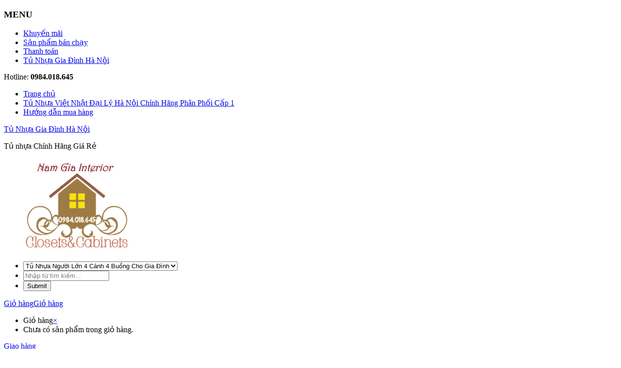

--- FILE ---
content_type: text/html; charset=UTF-8
request_url: https://tunhuagiadinhhanoi.com/danh-muc/tu-nhua-nguoi-lon-4-canh-4-buong-cho-gia-dinh/
body_size: 29824
content:
<!DOCTYPE html>
<html lang="vi-VN">
<head>
	<meta charset="UTF-8">
	<meta name="viewport" content="width=device-width, initial-scale=1, shrink-to-fit=no">
	<link rel="profile" href="http://gmpg.org/xfn/11">
	<title>Tủ Nhựa Người Lớn 4 Cánh 4 Buồng Cho Gia Đình Archives</title>
<!--[if IE]>
	<meta http-equiv="x-ua-compatible" content="IE=Edge" />
<![endif]-->
<meta itemprop="image" content="https://tunhuagiadinhhanoi.com/wp-content/uploads/2019/11/logo.png"> 
<meta name="description" content="Mua tủ nhựa quận Đống Đa chất lượng tốt ở đâu?!
Nội thất nhựa hiện nay được ưa chuộng hơn cả bởi độ bền đẹp vượt trội so với các chất liệu khác, đặc biệt nội thất nhựa giúp tạo cảm giác gần gũi và thân thuộc với gia chủ.
Tủ Nhựa Người Lớn 4 Cánh 4 Buồng Cho Gia Đình
Tủ Nhựa Gia Đình Hà Nội có xưởng sản xuất trực tiếp chuyên cung cấp các loại nội thất nhựa Đài Loan trên thị trường hiện nay và nhận làm đồ nội thất nhựa theo mẫu mã do khách hàng cung cấp.
Với hệ thống sản xuất khép kín, nhựa được nhập trực tiếp không qua trung gian từ các công ty sản xuất nhựa lớn kết hợp với kỹ thuật của đội ngũ thợ chuyên nghiệp, nhiều năm kinh nghiệm tạo ra một sản phẩm tinh tế giữ trọn nét độc đáo của nhựa thể hiện qua từng đường nét của tủ, màu sắc đa dạng lên màu tươi sáng.Tủ Nhựa Gia Đình Hà Nội cam kết 100% nhựa chính hãng không pha trộn.
Tủ Nhựa Người Lớn 4 Cánh 4 Buồng Cho Gia Đình
Sản phầm hoàn toàn không sơn, không hóa chất, đảm bảo an toàn cho sức khỏe người sử dụng :
Không ẩm mốc, không mối mọt, không cong vênh.
Khả năng chống nước cao, bền bỉ theo thời gian.
Chất liệu nhựa cao cấp, sang trọng thể hiện đẳng cấp của người sử dụng.
Sau thời gian dài sử dụng, bề mặt tủ vẫn sáng bóng như mới.
Ngoài ra, nếu bạn đang loay hoay giải pháp nào để có thể thiết kế và trang trí cho không gian nhà bạn một cách tối ưu nhất, Tủ nhựa Gia Đình Hà Nội cung cấp dịch vụ thiết kế và gia công nhằm giúp cho chủ nhân của ngôi nhà giải quyết vấn đề mà còn mang lại sự tinh tế và sang trọng cho không gian nhà bạn!
Hướng dẫn cách lắp tủ nhựa Duy Tân 5 tầng Tabi,Mina
NÊN CHỌN TỦ GIÀY NHỰA THÔNG MINH HAY TỦ GIÀY NHỰA THÔNG THƯỜNG
Tủ Nhựa Gia Đình Hà Nội-Đại lý tủ nhựa Duy Tân ở Hà Nội
Tủ Nhựa Quần Áo Hà Nội Uy Tín Chất Lượng
81 Mẫu tủ nhựa trẻ em">
<meta itemprop="description" content="Mua tủ nhựa quận Đống Đa chất lượng tốt ở đâu?!
Nội thất nhựa hiện nay được ưa chuộng hơn cả bởi độ bền đẹp vượt trội so với các chất liệu khác, đặc biệt nội thất nhựa giúp tạo cảm giác gần gũi và thân thuộc với gia chủ.
Tủ Nhựa Người Lớn 4 Cánh 4 Buồng Cho Gia Đình
Tủ Nhựa Gia Đình Hà Nội có xưởng sản xuất trực tiếp chuyên cung cấp các loại nội thất nhựa Đài Loan trên thị trường hiện nay và nhận làm đồ nội thất nhựa theo mẫu mã do khách hàng cung cấp.
Với hệ thống sản xuất khép kín, nhựa được nhập trực tiếp không qua trung gian từ các công ty sản xuất nhựa lớn kết hợp với kỹ thuật của đội ngũ thợ chuyên nghiệp, nhiều năm kinh nghiệm tạo ra một sản phẩm tinh tế giữ trọn nét độc đáo của nhựa thể hiện qua từng đường nét của tủ, màu sắc đa dạng lên màu tươi sáng.Tủ Nhựa Gia Đình Hà Nội cam kết 100% nhựa chính hãng không pha trộn.
Tủ Nhựa Người Lớn 4 Cánh 4 Buồng Cho Gia Đình
Sản phầm hoàn toàn không sơn, không hóa chất, đảm bảo an toàn cho sức khỏe người sử dụng :
Không ẩm mốc, không mối mọt, không cong vênh.
Khả năng chống nước cao, bền bỉ theo thời gian.
Chất liệu nhựa cao cấp, sang trọng thể hiện đẳng cấp của người sử dụng.
Sau thời gian dài sử dụng, bề mặt tủ vẫn sáng bóng như mới.
Ngoài ra, nếu bạn đang loay hoay giải pháp nào để có thể thiết kế và trang trí cho không gian nhà bạn một cách tối ưu nhất, Tủ nhựa Gia Đình Hà Nội cung cấp dịch vụ thiết kế và gia công nhằm giúp cho chủ nhân của ngôi nhà giải quyết vấn đề mà còn mang lại sự tinh tế và sang trọng cho không gian nhà bạn!
Hướng dẫn cách lắp tủ nhựa Duy Tân 5 tầng Tabi,Mina
NÊN CHỌN TỦ GIÀY NHỰA THÔNG MINH HAY TỦ GIÀY NHỰA THÔNG THƯỜNG
Tủ Nhựa Gia Đình Hà Nội-Đại lý tủ nhựa Duy Tân ở Hà Nội
Tủ Nhựa Quần Áo Hà Nội Uy Tín Chất Lượng
81 Mẫu tủ nhựa trẻ em">
<meta name="author" content="Mua tủ nhựa quận Đống Đa chất lượng tốt ở đâu?!
Nội thất nhựa hiện nay được ưa chuộng hơn cả bởi độ bền đẹp vượt trội so với các chất liệu khác, đặc biệt nội thất nhựa giúp tạo cảm giác gần gũi và thân thuộc với gia chủ.
Tủ Nhựa Người Lớn 4 Cánh 4 Buồng Cho Gia Đình
Tủ Nhựa Gia Đình Hà Nội có xưởng sản xuất trực tiếp chuyên cung cấp các loại nội thất nhựa Đài Loan trên thị trường hiện nay và nhận làm đồ nội thất nhựa theo mẫu mã do khách hàng cung cấp.
Với hệ thống sản xuất khép kín, nhựa được nhập trực tiếp không qua trung gian từ các công ty sản xuất nhựa lớn kết hợp với kỹ thuật của đội ngũ thợ chuyên nghiệp, nhiều năm kinh nghiệm tạo ra một sản phẩm tinh tế giữ trọn nét độc đáo của nhựa thể hiện qua từng đường nét của tủ, màu sắc đa dạng lên màu tươi sáng.Tủ Nhựa Gia Đình Hà Nội cam kết 100% nhựa chính hãng không pha trộn.
Tủ Nhựa Người Lớn 4 Cánh 4 Buồng Cho Gia Đình
Sản phầm hoàn toàn không sơn, không hóa chất, đảm bảo an toàn cho sức khỏe người sử dụng :
Không ẩm mốc, không mối mọt, không cong vênh.
Khả năng chống nước cao, bền bỉ theo thời gian.
Chất liệu nhựa cao cấp, sang trọng thể hiện đẳng cấp của người sử dụng.
Sau thời gian dài sử dụng, bề mặt tủ vẫn sáng bóng như mới.
Ngoài ra, nếu bạn đang loay hoay giải pháp nào để có thể thiết kế và trang trí cho không gian nhà bạn một cách tối ưu nhất, Tủ nhựa Gia Đình Hà Nội cung cấp dịch vụ thiết kế và gia công nhằm giúp cho chủ nhân của ngôi nhà giải quyết vấn đề mà còn mang lại sự tinh tế và sang trọng cho không gian nhà bạn!
Hướng dẫn cách lắp tủ nhựa Duy Tân 5 tầng Tabi,Mina
NÊN CHỌN TỦ GIÀY NHỰA THÔNG MINH HAY TỦ GIÀY NHỰA THÔNG THƯỜNG
Tủ Nhựa Gia Đình Hà Nội-Đại lý tủ nhựa Duy Tân ở Hà Nội
Tủ Nhựa Quần Áo Hà Nội Uy Tín Chất Lượng
81 Mẫu tủ nhựa trẻ em">
<meta property="og:description" content="Mua tủ nhựa quận Đống Đa chất lượng tốt ở đâu?!
Nội thất nhựa hiện nay được ưa chuộng hơn cả bởi độ bền đẹp vượt trội so với các chất liệu khác, đặc biệt nội thất nhựa giúp tạo cảm giác gần gũi và thân thuộc với gia chủ.
Tủ Nhựa Người Lớn 4 Cánh 4 Buồng Cho Gia Đình
Tủ Nhựa Gia Đình Hà Nội có xưởng sản xuất trực tiếp chuyên cung cấp các loại nội thất nhựa Đài Loan trên thị trường hiện nay và nhận làm đồ nội thất nhựa theo mẫu mã do khách hàng cung cấp.
Với hệ thống sản xuất khép kín, nhựa được nhập trực tiếp không qua trung gian từ các công ty sản xuất nhựa lớn kết hợp với kỹ thuật của đội ngũ thợ chuyên nghiệp, nhiều năm kinh nghiệm tạo ra một sản phẩm tinh tế giữ trọn nét độc đáo của nhựa thể hiện qua từng đường nét của tủ, màu sắc đa dạng lên màu tươi sáng.Tủ Nhựa Gia Đình Hà Nội cam kết 100% nhựa chính hãng không pha trộn.
Tủ Nhựa Người Lớn 4 Cánh 4 Buồng Cho Gia Đình
Sản phầm hoàn toàn không sơn, không hóa chất, đảm bảo an toàn cho sức khỏe người sử dụng :
Không ẩm mốc, không mối mọt, không cong vênh.
Khả năng chống nước cao, bền bỉ theo thời gian.
Chất liệu nhựa cao cấp, sang trọng thể hiện đẳng cấp của người sử dụng.
Sau thời gian dài sử dụng, bề mặt tủ vẫn sáng bóng như mới.
Ngoài ra, nếu bạn đang loay hoay giải pháp nào để có thể thiết kế và trang trí cho không gian nhà bạn một cách tối ưu nhất, Tủ nhựa Gia Đình Hà Nội cung cấp dịch vụ thiết kế và gia công nhằm giúp cho chủ nhân của ngôi nhà giải quyết vấn đề mà còn mang lại sự tinh tế và sang trọng cho không gian nhà bạn!
Hướng dẫn cách lắp tủ nhựa Duy Tân 5 tầng Tabi,Mina
NÊN CHỌN TỦ GIÀY NHỰA THÔNG MINH HAY TỦ GIÀY NHỰA THÔNG THƯỜNG
Tủ Nhựa Gia Đình Hà Nội-Đại lý tủ nhựa Duy Tân ở Hà Nội
Tủ Nhựa Quần Áo Hà Nội Uy Tín Chất Lượng
81 Mẫu tủ nhựa trẻ em">

<meta name="language" content="vi"/>
	<meta property="og:determiner" content="">
<meta name="pinterest-rich-pin" content="true" />

<meta name="twitter:site" content="@hoangweb" />
<meta name="twitter:image" content="https://tunhuagiadinhhanoi.com/wp-content/uploads/2019/11/logo.png" />
<meta name="twitter:creator" content="hoangweb.com" />
<meta name="twitter:url" content="https://tunhuagiadinhhanoi.com/danh-muc/tu-nhua-nguoi-lon-4-canh-4-buong-cho-gia-dinh/">
	
<meta name="twitter:image:src" content="https://tunhuagiadinhhanoi.com/wp-content/uploads/2019/11/logo.png">
<meta name="twitter:image:alt" content="Tủ nhựa gia đình Hà Nội" />
	
<!-- This site is optimized with the Yoast SEO plugin v12.7.1 - https://yoast.com/wordpress/plugins/seo/ -->
<meta name="description" content="Tủ Nhựa Chính Hãng✅Tủ Nhựa Người Lớn 4 Cánh 4 Buồng Cho Gia Đình,Tủ Nhựa Đài Loan,Tủ Nhựa giả gỗ,Tủ ngăn kéo,Tủ nhựa treo quần áo,Tủ Cabinets"/>
<meta name="robots" content="max-snippet:-1, max-image-preview:large, max-video-preview:-1"/>
<link rel="canonical" href="https://tunhuagiadinhhanoi.com/danh-muc/tu-nhua-nguoi-lon-4-canh-4-buong-cho-gia-dinh/" />
<link rel="next" href="https://tunhuagiadinhhanoi.com/danh-muc/tu-nhua-nguoi-lon-4-canh-4-buong-cho-gia-dinh/page/2/" />
<meta property="og:locale" content="vi_VN" />
<meta property="og:type" content="object" />
<meta property="og:title" content="Tủ Nhựa Người Lớn 4 Cánh 4 Buồng Cho Gia Đình Archives" />
<meta property="og:description" content="Tủ Nhựa Chính Hãng✅Tủ Nhựa Người Lớn 4 Cánh 4 Buồng Cho Gia Đình,Tủ Nhựa Đài Loan,Tủ Nhựa giả gỗ,Tủ ngăn kéo,Tủ nhựa treo quần áo,Tủ Cabinets" />
<meta property="og:url" content="https://tunhuagiadinhhanoi.com/danh-muc/tu-nhua-nguoi-lon-4-canh-4-buong-cho-gia-dinh/" />
<meta property="og:site_name" content="Tủ Nhựa Gia Đình Hà Nội" />
<meta name="twitter:card" content="summary_large_image" />
<meta name="twitter:description" content="Tủ Nhựa Chính Hãng✅Tủ Nhựa Người Lớn 4 Cánh 4 Buồng Cho Gia Đình,Tủ Nhựa Đài Loan,Tủ Nhựa giả gỗ,Tủ ngăn kéo,Tủ nhựa treo quần áo,Tủ Cabinets" />
<meta name="twitter:title" content="Tủ Nhựa Người Lớn 4 Cánh 4 Buồng Cho Gia Đình Archives" />
<script type='application/ld+json' class='yoast-schema-graph yoast-schema-graph--main'>{"@context":"https://schema.org","@graph":[{"@type":"Organization","@id":"https://tunhuagiadinhhanoi.com/#organization","name":"T\u1ee7 nh\u1ef1a gia \u0111\u00ecnh H\u00e0 N\u1ed9i","url":"https://tunhuagiadinhhanoi.com/","sameAs":["https://www.facebook.com/tu.nhua.VietNhat.DuyTan.DaiLoan.VietHan.gia.re/","https://www.youtube.com/watch?v=TKPAO_BLKQU"],"logo":{"@type":"ImageObject","@id":"https://tunhuagiadinhhanoi.com/#logo","url":"https://tunhuagiadinhhanoi.com/wp-content/uploads/2019/11/logo.png","width":300,"height":193,"caption":"T\u1ee7 nh\u1ef1a gia \u0111\u00ecnh H\u00e0 N\u1ed9i"},"image":{"@id":"https://tunhuagiadinhhanoi.com/#logo"}},{"@type":"WebSite","@id":"https://tunhuagiadinhhanoi.com/#website","url":"https://tunhuagiadinhhanoi.com/","name":"T\u1ee7 Nh\u1ef1a Gia \u0110\u00ecnh H\u00e0 N\u1ed9i","description":"T\u1ee7 nh\u1ef1a Ch\u00ednh H\u00e3ng Gi\u00e1 R\u1ebb","publisher":{"@id":"https://tunhuagiadinhhanoi.com/#organization"},"potentialAction":{"@type":"SearchAction","target":"https://tunhuagiadinhhanoi.com/?s={search_term_string}","query-input":"required name=search_term_string"}},{"@type":"CollectionPage","@id":"https://tunhuagiadinhhanoi.com/danh-muc/tu-nhua-nguoi-lon-4-canh-4-buong-cho-gia-dinh/#webpage","url":"https://tunhuagiadinhhanoi.com/danh-muc/tu-nhua-nguoi-lon-4-canh-4-buong-cho-gia-dinh/","inLanguage":"vi-VN","name":"T\u1ee7 Nh\u1ef1a Ng\u01b0\u1eddi L\u1edbn 4 C\u00e1nh 4 Bu\u1ed3ng Cho Gia \u0110\u00ecnh Archives","isPartOf":{"@id":"https://tunhuagiadinhhanoi.com/#website"},"description":"T\u1ee7 Nh\u1ef1a Ch\u00ednh H\u00e3ng\u2705T\u1ee7 Nh\u1ef1a Ng\u01b0\u1eddi L\u1edbn 4 C\u00e1nh 4 Bu\u1ed3ng Cho Gia \u0110\u00ecnh,T\u1ee7 Nh\u1ef1a \u0110\u00e0i Loan,T\u1ee7 Nh\u1ef1a gi\u1ea3 g\u1ed7,T\u1ee7 ng\u0103n k\u00e9o,T\u1ee7 nh\u1ef1a treo qu\u1ea7n \u00e1o,T\u1ee7 Cabinets","breadcrumb":{"@id":"https://tunhuagiadinhhanoi.com/danh-muc/tu-nhua-nguoi-lon-4-canh-4-buong-cho-gia-dinh/#breadcrumb"}},{"@type":"BreadcrumbList","@id":"https://tunhuagiadinhhanoi.com/danh-muc/tu-nhua-nguoi-lon-4-canh-4-buong-cho-gia-dinh/#breadcrumb","itemListElement":[{"@type":"ListItem","position":1,"item":{"@type":"WebPage","@id":"https://tunhuagiadinhhanoi.com/","url":"https://tunhuagiadinhhanoi.com/","name":"Trang ch\u1ee7"}},{"@type":"ListItem","position":2,"item":{"@type":"WebPage","@id":"https://tunhuagiadinhhanoi.com/san-pham/","url":"https://tunhuagiadinhhanoi.com/san-pham/","name":"S\u1ea3n ph\u1ea9m"}},{"@type":"ListItem","position":3,"item":{"@type":"WebPage","@id":"https://tunhuagiadinhhanoi.com/danh-muc/tu-nhua-nguoi-lon-4-canh-4-buong-cho-gia-dinh/","url":"https://tunhuagiadinhhanoi.com/danh-muc/tu-nhua-nguoi-lon-4-canh-4-buong-cho-gia-dinh/","name":"T\u1ee7 Nh\u1ef1a Ng\u01b0\u1eddi L\u1edbn 4 C\u00e1nh 4 Bu\u1ed3ng Cho Gia \u0110\u00ecnh"}}]}]}</script>
<!-- / Yoast SEO plugin. -->

<script type="application/ld+json">{"@context":"http:\/\/schema.org\/","@type":"LocalBusiness","image":"https:\/\/tunhuagiadinhhanoi.com\/wp-content\/uploads\/2019\/11\/logo.png","logo":"https:\/\/tunhuagiadinhhanoi.com\/wp-content\/uploads\/2019\/11\/logo.png","name":"json-LocalBusiness- T\u1ee7 nh\u1ef1a gia \u0111\u00ecnh H\u00e0 N\u1ed9i","url":"https:\/\/tunhuagiadinhhanoi.com\/","address":{"@type":"PostalAddress","streetAddress":"json-LocalBusiness-address- ","addressLocality":"","addressRegion":"","postalCode":"","addressCountry":""},"description":"","email":"tunhuagiadinhhanoi@gmail.com","sameAs":["https:\/\/twitter.com\/","https:\/\/www.facebook.com\/tu.nhua.VietNhat.DuyTan.DaiLoan.VietHan.gia.re\/","https:\/\/www.youtube.com\/watch?v=TKPAO_BLKQU"],"openingHours":"Mo, Tu, We, Th, Fr 07:00-17:00","department":[{"@type":"Pharmacy","image":"https:\/\/encrypted-tbn0.gstatic.com\/images?q=tbn:ANd9GcSsPR-iW_Obkz4-orhqQwYvchnwViIbJxVvY3z6dlt2EZlWO3uslg","name":"Mr. Hoang","openingHoursSpecification":[{"@type":"OpeningHoursSpecification","dayOfWeek":["Monday","Tuesday","Wednesday","Thursday","Friday"],"opens":"7:00","closes":"6:00"},{"@type":"OpeningHoursSpecification","dayOfWeek":"Saturday","opens":"08:00","closes":"17:00"},{"@type":"OpeningHoursSpecification","dayOfWeek":"Sunday","opens":"8:00","closes":"17:00"}]}],"potentialAction":{"@type":"OrderAction","target":{"@type":"EntryPoint","urlTemplate":"https:\/\/www.hoangweb.com\/dang-ki","inLanguage":"vi","actionPlatform":["http:\/\/schema.org\/DesktopWebPlatform","http:\/\/schema.org\/IOSPlatform","http:\/\/schema.org\/AndroidPlatform"]},"deliveryMethod":["http:\/\/purl.org\/goodrelations\/v1#DeliveryModePickUp","http:\/\/purl.org\/goodrelations\/v1#DeliveryModeOwnFleet"],"priceSpecification":{"@type":"DeliveryChargeSpecification","appliesToDeliveryMethod":"http:\/\/purl.org\/goodrelations\/v1#DeliveryModePickUp","priceCurrency":"VND","price":0,"eligibleTransactionVolume":{"@type":"PriceSpecification","priceCurrency":"VND","price":500000}}},"aggregateRating":{"@type":"AggregateRating","ratingValue":"4","reviewCount":"250"}}</script><script type="application/ld+json">{"@context":"http:\/\/schema.org\/","@type":"Organization","url":"https:\/\/tunhuagiadinhhanoi.com\/","legalName":"json-Organization- T\u1ee7 nh\u1ef1a gia \u0111\u00ecnh H\u00e0 N\u1ed9i","name":"json-Organization- T\u1ee7 nh\u1ef1a gia \u0111\u00ecnh H\u00e0 N\u1ed9i","logo":"https:\/\/tunhuagiadinhhanoi.com\/wp-content\/uploads\/2019\/11\/logo.png","email":"tunhuagiadinhhanoi@gmail.com","telephone":null,"alumni":[{"@type":"Person","name":"json-Organization-alumni- An,Nam,Ph\u00fac,Gia... Nguy\u1ec5n V\u0103n...,Tr\u1ea7n Th\u1ecb..."}],"contactPoint":[{"@type":"ContactPoint","telephone":null,"contactType":"customer service","contactOption":["TollFree","HearingImpairedSupported"],"areaServed":["VN","US"],"availableLanguage":["English","Vietnamese"]}],"sameAs":["https:\/\/www.facebook.com\/tu.nhua.VietNhat.DuyTan.DaiLoan.VietHan.gia.re\/","https:\/\/www.youtube.com\/watch?v=TKPAO_BLKQU"]}</script><link rel='dns-prefetch' href='//fonts.googleapis.com' />
<link rel='dns-prefetch' href='//netdna-cdn.com' />
<link rel='dns-prefetch' href='//bootstrapcdn.com' />
<link rel='dns-prefetch' href='//kxcdn.com' />
<link rel='dns-prefetch' href='//cloudfront.net' />
<meta name="keywords" content=""/>
<meta name="news_keywords" content=""/>

<base href="https://tunhuagiadinhhanoi.com/" />	
<meta name="apple-mobile-web-app-capable" content="yes">
<meta name="apple-mobile-web-app-status-bar-style" content="black">
<meta http-equiv="expires" content="0">
<meta http-equiv="audience" content="General" />
<meta name="resource-type" content="Document">
<meta name="distribution" content="Global">
<meta name="CODE AUTHOR" content="hoangweb.com">
<meta name="GENERATOR" content="Tủ nhựa gia đình Hà Nội">
<meta name="copyright" content="Tủ nhựa gia đình Hà Nội">
<meta name="author" content="Tủ nhựa gia đình Hà Nội">
<meta name="robots" content="index, follow">
<meta name="revisit-after" content="1 days">
<meta name="rating" content="general">
<meta name="abstract" content="">
<meta itemprop="url" href="https://tunhuagiadinhhanoi.com/danh-muc/tu-nhua-nguoi-lon-4-canh-4-buong-cho-gia-dinh/">
<meta http-equiv="x-dns-prefetch-control" content="on">
<link rel="dns-prefetch" href="https://cdn.tunhuagiadinhhanoi.com/"/>
<link rel="dns-prefetch" href="//s.w.org"/>
<link rel="dns-prefetch" href="//s3.amazonaws.com">
<link rel="dns-prefetch" href="//ajax.googleapis.com">
<link rel="dns-prefetch" href="//ajax.microsoft.com">
<link rel="dns-prefetch" href="//ajax.aspnetcdn.com">
<link rel="dns-prefetch" href="//cdnjs.cloudflare.com">
<link rel="dns-prefetch" href="//netdna.bootstrapcdn.com">
<link rel="dns-prefetch" href="//www.googletagmanager.com">
<link rel="dns-prefetch" href="//www.google-analytics.com">
<link rel="dns-prefetch" href="//fonts.googleapis.com">
<link rel="dns-prefetch" href="//connect.facebook.net">
<link rel="dns-prefetch" href="//apis.google.com">
<link rel="dns-prefetch" href="//platform.linkedin.com">
<link rel="dns-prefetch" href="//platform.twitter.com">
<link rel='stylesheet' id='woocommerce-css-style-css'  href='https://tunhuagiadinhhanoi.com/wp-content/themes/sunwall/lib/css/custom-woocommerce.css' type='text/css' media='all' />
<link rel='stylesheet' id='bootstrap-style-css'  href='https://tunhuagiadinhhanoi.com/wp-content/themes/sunwall/lib/css/bootstrap.min.css' type='text/css' media='all' />
<link rel='stylesheet' id='fontawesome-style-css'  href='https://tunhuagiadinhhanoi.com/wp-content/themes/sunwall/lib/css/font-awesome-all.css' type='text/css' media='all' />
<link rel='stylesheet' id='wp-block-library-css'  href='https://tunhuagiadinhhanoi.com/wp-includes/css/dist/block-library/style.min.css' type='text/css' media='all' />
<link rel='stylesheet' id='wc-block-style-css'  href='https://tunhuagiadinhhanoi.com/wp-content/plugins/woocommerce/packages/woocommerce-blocks/build/style.css' type='text/css' media='all' />
<link rel='stylesheet' id='contact-form-7-css'  href='https://tunhuagiadinhhanoi.com/wp-content/plugins/contact-form-7/includes/css/styles.css' type='text/css' media='all' />
<link rel='stylesheet' id='searchandfilter-css'  href='https://tunhuagiadinhhanoi.com/wp-content/plugins/search-filter/style.css' type='text/css' media='all' />
<link rel='stylesheet' id='ubermenu-dosis-css'  href='//fonts.googleapis.com/css?family=Dosis%3A%2C300%2C400%2C700' type='text/css' media='all' />
<link rel='stylesheet' id='woocommerce-layout-css'  href='https://tunhuagiadinhhanoi.com/wp-content/plugins/woocommerce/assets/css/woocommerce-layout.css' type='text/css' media='all' />
<link rel='stylesheet' id='woocommerce-smallscreen-css'  href='https://tunhuagiadinhhanoi.com/wp-content/plugins/woocommerce/assets/css/woocommerce-smallscreen.css' type='text/css' media='only screen and (max-width: 768px)' />
<link rel='stylesheet' id='woocommerce-general-css'  href='https://tunhuagiadinhhanoi.com/wp-content/plugins/woocommerce/assets/css/woocommerce.css' type='text/css' media='all' />
<style id='woocommerce-inline-inline-css' type='text/css'>
.woocommerce form .form-row .required { visibility: visible; }
</style>
<link rel='stylesheet' id='cmoz-style-css'  href='https://tunhuagiadinhhanoi.com/wp-content/plugins/contact-me-on-zalo/assets/css/style-1.css' type='text/css' media='all' />
<link rel='stylesheet' id='hint-css'  href='https://tunhuagiadinhhanoi.com/wp-content/plugins/woo-fly-cart/assets/hint/hint.min.css' type='text/css' media='all' />
<link rel='stylesheet' id='perfect-scrollbar-css'  href='https://tunhuagiadinhhanoi.com/wp-content/plugins/woo-fly-cart/assets/perfect-scrollbar/css/perfect-scrollbar.min.css' type='text/css' media='all' />
<link rel='stylesheet' id='perfect-scrollbar-wpc-css'  href='https://tunhuagiadinhhanoi.com/wp-content/plugins/woo-fly-cart/assets/perfect-scrollbar/css/custom-theme.css' type='text/css' media='all' />
<link rel='stylesheet' id='woofc-fonts-css'  href='https://tunhuagiadinhhanoi.com/wp-content/plugins/woo-fly-cart/assets/css/fonts.css' type='text/css' media='all' />
<link rel='stylesheet' id='woofc-frontend-css'  href='https://tunhuagiadinhhanoi.com/wp-content/plugins/woo-fly-cart/assets/css/frontend.css' type='text/css' media='all' />
<style id='woofc-frontend-inline-css' type='text/css'>
.woofc-area.woofc-style-01, .woofc-area.woofc-style-03, .woofc-area.woofc-style-02 .woofc-area-bot .woofc-action .woofc-action-inner > div a:hover, .woofc-area.woofc-style-04 .woofc-area-bot .woofc-action .woofc-action-inner > div a:hover {
                            background-color: #f40c0c;
                        }

                        .woofc-area.woofc-style-01 .woofc-area-bot .woofc-action .woofc-action-inner > div a, .woofc-area.woofc-style-02 .woofc-area-bot .woofc-action .woofc-action-inner > div a, .woofc-area.woofc-style-03 .woofc-area-bot .woofc-action .woofc-action-inner > div a, .woofc-area.woofc-style-04 .woofc-area-bot .woofc-action .woofc-action-inner > div a {
                            outline: none;
                            color: #f40c0c;
                        }

                        .woofc-area.woofc-style-02 .woofc-area-bot .woofc-action .woofc-action-inner > div a, .woofc-area.woofc-style-04 .woofc-area-bot .woofc-action .woofc-action-inner > div a {
                            border-color: #f40c0c;
                        }

                        .woofc-area.woofc-style-05 {
                            background-color: #f40c0c;
                            background-image: url('https://tunhuagiadinhhanoi.com/wp-content/uploads/2019/10/a6fd524e299ecfc0968f.jpg');
                            background-size: cover;
                            background-position: center;
                            background-repeat: no-repeat;
                        }
</style>
<link rel='stylesheet' id='shtheme-style-css'  href='https://tunhuagiadinhhanoi.com/wp-content/themes/sunwall/style.css' type='text/css' media='all' />
<link rel='stylesheet' id='ubermenu-css'  href='https://tunhuagiadinhhanoi.com/wp-content/plugins/ubermenu/pro/assets/css/ubermenu.min.css' type='text/css' media='all' />
<link rel='stylesheet' id='ubermenu-minimal-css'  href='https://tunhuagiadinhhanoi.com/wp-content/plugins/ubermenu/assets/css/skins/minimal.css' type='text/css' media='all' />
<link rel='stylesheet' id='ubermenu-font-awesome-all-css'  href='https://tunhuagiadinhhanoi.com/wp-content/plugins/ubermenu/assets/fontawesome/fonts/css/fontawesome-all.min.css' type='text/css' media='all' />
<script type='text/javascript' src='https://tunhuagiadinhhanoi.com/wp-includes/js/jquery/jquery.js'></script>
<script type='text/javascript' src='https://tunhuagiadinhhanoi.com/wp-includes/js/jquery/jquery-migrate.min.js'></script>
<link rel='https://api.w.org/' href='https://tunhuagiadinhhanoi.com/wp-json/' />
<style id="ubermenu-custom-generated-css">
/** Font Awesome 4 Compatibility **/
.fa{font-style:normal;font-variant:normal;font-weight:normal;font-family:FontAwesome;}

/** UberMenu Responsive Styles (Breakpoint Setting) **/
@media screen and (min-width: 1201px){
  .ubermenu{ display:block !important; } .ubermenu-responsive .ubermenu-item.ubermenu-hide-desktop{ display:none !important; } .ubermenu-responsive.ubermenu-retractors-responsive .ubermenu-retractor-mobile{ display:none; }   /* Force current submenu always open but below others */ .ubermenu-force-current-submenu .ubermenu-item-level-0.ubermenu-current-menu-item > .ubermenu-submenu-drop, .ubermenu-force-current-submenu .ubermenu-item-level-0.ubermenu-current-menu-ancestor > .ubermenu-submenu-drop {     display: block!important;     opacity: 1!important;     visibility: visible!important;     margin: 0!important;     top: auto!important;     height: auto;     z-index:19; }   /* Invert Horizontal menu to make subs go up */ .ubermenu-invert.ubermenu-horizontal .ubermenu-item-level-0 > .ubermenu-submenu-drop{      top:auto;      bottom:100%; } .ubermenu-invert.ubermenu-horizontal.ubermenu-sub-indicators .ubermenu-item-level-0.ubermenu-has-submenu-drop > .ubermenu-target > .ubermenu-sub-indicator{ transform:rotate(180deg); } /* Make second level flyouts fly up */ .ubermenu-invert.ubermenu-horizontal .ubermenu-submenu .ubermenu-item.ubermenu-active > .ubermenu-submenu-type-flyout{     top:auto;     bottom:0; } /* Clip the submenus properly when inverted */ .ubermenu-invert.ubermenu-horizontal .ubermenu-item-level-0 > .ubermenu-submenu-drop{     clip: rect(-5000px,5000px,auto,-5000px); }    /* Invert Vertical menu to make subs go left */ .ubermenu-invert.ubermenu-vertical .ubermenu-item-level-0 > .ubermenu-submenu-drop{   right:100%;   left:auto; } .ubermenu-invert.ubermenu-vertical.ubermenu-sub-indicators .ubermenu-item-level-0.ubermenu-item-has-children > .ubermenu-target > .ubermenu-sub-indicator{   right:auto;   left:10px; transform:rotate(90deg); } .ubermenu-vertical.ubermenu-invert .ubermenu-item > .ubermenu-submenu-drop {   clip: rect(-5000px,5000px,5000px,-5000px); } /* Vertical Flyout > Flyout */ .ubermenu-vertical.ubermenu-invert.ubermenu-sub-indicators .ubermenu-has-submenu-drop > .ubermenu-target{   padding-left:25px; } .ubermenu-vertical.ubermenu-invert .ubermenu-item > .ubermenu-target > .ubermenu-sub-indicator {   right:auto;   left:10px;   transform:rotate(90deg); } .ubermenu-vertical.ubermenu-invert .ubermenu-item > .ubermenu-submenu-drop.ubermenu-submenu-type-flyout, .ubermenu-vertical.ubermenu-invert .ubermenu-submenu-type-flyout > .ubermenu-item > .ubermenu-submenu-drop {   right: 100%;   left: auto; }  .ubermenu-responsive-toggle{ display:none; }
}
@media screen and (max-width: 1200px){
   .ubermenu-responsive-toggle, .ubermenu-sticky-toggle-wrapper { display: block; }  .ubermenu-responsive{ width:100%; max-height:500px; visibility:visible; overflow:visible;  -webkit-transition:max-height 1s ease-in; transition:max-height .3s ease-in; } .ubermenu-responsive.ubermenu-items-align-center{     text-align:left; } .ubermenu-responsive.ubermenu{ margin:0; } .ubermenu-responsive.ubermenu .ubermenu-nav{ display:block; }  .ubermenu-responsive.ubermenu-responsive-nocollapse, .ubermenu-repsonsive.ubermenu-no-transitions{ display:block; max-height:none; }  .ubermenu-responsive.ubermenu-responsive-collapse{ max-height:none; visibility:visible; overflow:visible; } .ubermenu-responsive.ubermenu-responsive-collapse{ max-height:0; overflow:hidden !important; visibility:hidden; } .ubermenu-responsive.ubermenu-in-transition, .ubermenu-responsive.ubermenu-in-transition .ubermenu-nav{ overflow:hidden !important; visibility:visible; } .ubermenu-responsive.ubermenu-responsive-collapse:not(.ubermenu-in-transition){ border-top-width:0; border-bottom-width:0; } .ubermenu-responsive.ubermenu-responsive-collapse .ubermenu-item .ubermenu-submenu{ display:none; }  .ubermenu-responsive .ubermenu-item-level-0{ width:50%; } .ubermenu-responsive.ubermenu-responsive-single-column .ubermenu-item-level-0{ float:none; clear:both; width:100%; } .ubermenu-responsive .ubermenu-item.ubermenu-item-level-0 > .ubermenu-target{ border:none; box-shadow:none; } .ubermenu-responsive .ubermenu-item.ubermenu-has-submenu-flyout{ position:static; } .ubermenu-responsive.ubermenu-sub-indicators .ubermenu-submenu-type-flyout .ubermenu-has-submenu-drop > .ubermenu-target > .ubermenu-sub-indicator{ transform:rotate(0); right:10px; left:auto; } .ubermenu-responsive .ubermenu-nav .ubermenu-item .ubermenu-submenu.ubermenu-submenu-drop{ width:100%; min-width:100%; max-width:100%; top:auto; left:0 !important; } .ubermenu-responsive.ubermenu-has-border .ubermenu-nav .ubermenu-item .ubermenu-submenu.ubermenu-submenu-drop{ left: -1px !important; /* For borders */ } .ubermenu-responsive .ubermenu-submenu.ubermenu-submenu-type-mega > .ubermenu-item.ubermenu-column{ min-height:0; border-left:none;  float:left; /* override left/center/right content alignment */ display:block; } .ubermenu-responsive .ubermenu-item.ubermenu-active > .ubermenu-submenu.ubermenu-submenu-type-mega{     max-height:none;     height:auto;/*prevent overflow scrolling since android is still finicky*/     overflow:visible; } .ubermenu-responsive.ubermenu-transition-slide .ubermenu-item.ubermenu-in-transition > .ubermenu-submenu-drop{ max-height:1000px; /* because of slide transition */ } .ubermenu .ubermenu-submenu-type-flyout .ubermenu-submenu-type-mega{ min-height:0; } .ubermenu.ubermenu-responsive .ubermenu-column, .ubermenu.ubermenu-responsive .ubermenu-column-auto{ min-width:50%; } .ubermenu.ubermenu-responsive .ubermenu-autoclear > .ubermenu-column{ clear:none; } .ubermenu.ubermenu-responsive .ubermenu-column:nth-of-type(2n+1){ clear:both; } .ubermenu.ubermenu-responsive .ubermenu-submenu-retractor-top:not(.ubermenu-submenu-retractor-top-2) .ubermenu-column:nth-of-type(2n+1){ clear:none; } .ubermenu.ubermenu-responsive .ubermenu-submenu-retractor-top:not(.ubermenu-submenu-retractor-top-2) .ubermenu-column:nth-of-type(2n+2){ clear:both; }  .ubermenu-responsive-single-column-subs .ubermenu-submenu .ubermenu-item { float: none; clear: both; width: 100%; min-width: 100%; }   .ubermenu.ubermenu-responsive .ubermenu-tabs, .ubermenu.ubermenu-responsive .ubermenu-tabs-group, .ubermenu.ubermenu-responsive .ubermenu-tab, .ubermenu.ubermenu-responsive .ubermenu-tab-content-panel{ /** TABS SHOULD BE 100%  ACCORDION */ width:100%; min-width:100%; max-width:100%; left:0; } .ubermenu.ubermenu-responsive .ubermenu-tabs, .ubermenu.ubermenu-responsive .ubermenu-tab-content-panel{ min-height:0 !important;/* Override Inline Style from JS */ } .ubermenu.ubermenu-responsive .ubermenu-tabs{ z-index:15; } .ubermenu.ubermenu-responsive .ubermenu-tab-content-panel{ z-index:20; } /* Tab Layering */ .ubermenu-responsive .ubermenu-tab{ position:relative; } .ubermenu-responsive .ubermenu-tab.ubermenu-active{ position:relative; z-index:20; } .ubermenu-responsive .ubermenu-tab > .ubermenu-target{ border-width:0 0 1px 0; } .ubermenu-responsive.ubermenu-sub-indicators .ubermenu-tabs > .ubermenu-tabs-group > .ubermenu-tab.ubermenu-has-submenu-drop > .ubermenu-target > .ubermenu-sub-indicator{ transform:rotate(0); right:10px; left:auto; }  .ubermenu-responsive .ubermenu-tabs > .ubermenu-tabs-group > .ubermenu-tab > .ubermenu-tab-content-panel{ top:auto; border-width:1px; } .ubermenu-responsive .ubermenu-tab-layout-bottom > .ubermenu-tabs-group{ /*position:relative;*/ }   .ubermenu-reponsive .ubermenu-item-level-0 > .ubermenu-submenu-type-stack{ /* Top Level Stack Columns */ position:relative; }  .ubermenu-responsive .ubermenu-submenu-type-stack .ubermenu-column, .ubermenu-responsive .ubermenu-submenu-type-stack .ubermenu-column-auto{ /* Stack Columns */ width:100%; max-width:100%; }   .ubermenu-responsive .ubermenu-item-mini{ /* Mini items */ min-width:0; width:auto; float:left; clear:none !important; } .ubermenu-responsive .ubermenu-item.ubermenu-item-mini > a.ubermenu-target{ padding-left:20px; padding-right:20px; }   .ubermenu-responsive .ubermenu-item.ubermenu-hide-mobile{ /* Hiding items */ display:none !important; }  .ubermenu-responsive.ubermenu-hide-bkgs .ubermenu-submenu.ubermenu-submenu-bkg-img{ /** Hide Background Images in Submenu */ background-image:none; } .ubermenu.ubermenu-responsive .ubermenu-item-level-0.ubermenu-item-mini{ min-width:0; width:auto; } .ubermenu-vertical .ubermenu-item.ubermenu-item-level-0{ width:100%; } .ubermenu-vertical.ubermenu-sub-indicators .ubermenu-item-level-0.ubermenu-item-has-children > .ubermenu-target > .ubermenu-sub-indicator{ right:10px; left:auto; transform:rotate(0); } .ubermenu-vertical .ubermenu-item.ubermenu-item-level-0.ubermenu-relative.ubermenu-active > .ubermenu-submenu-drop.ubermenu-submenu-align-vertical_parent_item{     top:auto; }   /* Tabs on Mobile with mouse (but not click) - leave space to hover off */ .ubermenu:not(.ubermenu-is-mobile):not(.ubermenu-submenu-indicator-closes) .ubermenu-submenu .ubermenu-tab[data-ubermenu-trigger="mouseover"] .ubermenu-tab-content-panel, .ubermenu:not(.ubermenu-is-mobile):not(.ubermenu-submenu-indicator-closes) .ubermenu-submenu .ubermenu-tab[data-ubermenu-trigger="hover_intent"] .ubermenu-tab-content-panel{     margin-left:6%; width:94%; min-width:94%; }  /* Sub indicator close visibility */ .ubermenu.ubermenu-submenu-indicator-closes .ubermenu-active > .ubermenu-target > .ubermenu-sub-indicator-close{ display:block; } .ubermenu.ubermenu-submenu-indicator-closes .ubermenu-active > .ubermenu-target > .ubermenu-sub-indicator{ display:none; }  .ubermenu-responsive-toggle{ display:block; }
}
@media screen and (max-width: 480px){
  .ubermenu.ubermenu-responsive .ubermenu-item-level-0{ width:100%; } .ubermenu.ubermenu-responsive .ubermenu-column, .ubermenu.ubermenu-responsive .ubermenu-column-auto{ min-width:100%; } 
}


/** UberMenu Custom Menu Styles (Customizer) **/
/* main */
 .ubermenu-main { background-color:#81d742; background:-webkit-gradient(linear,left top,left bottom,from(#81d742),to(#81d742)); background:-webkit-linear-gradient(top,#81d742,#81d742); background:-moz-linear-gradient(top,#81d742,#81d742); background:-ms-linear-gradient(top,#81d742,#81d742); background:-o-linear-gradient(top,#81d742,#81d742); background:linear-gradient(top,#81d742,#81d742); }
 .ubermenu.ubermenu-main { background:none; border:none; box-shadow:none; }
 .ubermenu.ubermenu-main .ubermenu-item-level-0 > .ubermenu-target { border:none; box-shadow:none; background:#a5d682; }
 .ubermenu.ubermenu-main.ubermenu-horizontal .ubermenu-submenu-drop.ubermenu-submenu-align-left_edge_bar, .ubermenu.ubermenu-main.ubermenu-horizontal .ubermenu-submenu-drop.ubermenu-submenu-align-full_width { left:0; }
 .ubermenu.ubermenu-main.ubermenu-horizontal .ubermenu-item-level-0.ubermenu-active > .ubermenu-submenu-drop, .ubermenu.ubermenu-main.ubermenu-horizontal:not(.ubermenu-transition-shift) .ubermenu-item-level-0 > .ubermenu-submenu-drop { margin-top:0; }
 .ubermenu-main .ubermenu-item-level-0 > .ubermenu-target { font-size:22px; text-transform:none; color:#dd3b3b; border-top:1px solid #eeee22; }
 .ubermenu-main .ubermenu-item-level-0 > .ubermenu-target, .ubermenu-main .ubermenu-item-level-0 > .ubermenu-target.ubermenu-item-notext > .ubermenu-icon { line-height:30px; }
 .ubermenu-main .ubermenu-nav .ubermenu-item.ubermenu-item-level-0 > .ubermenu-target { font-weight:bold; }
 .ubermenu.ubermenu-main .ubermenu-item-level-0:hover > .ubermenu-target, .ubermenu-main .ubermenu-item-level-0.ubermenu-active > .ubermenu-target { color:#f9f9f9; }
 .ubermenu-main .ubermenu-item-level-0.ubermenu-current-menu-item > .ubermenu-target, .ubermenu-main .ubermenu-item-level-0.ubermenu-current-menu-parent > .ubermenu-target, .ubermenu-main .ubermenu-item-level-0.ubermenu-current-menu-ancestor > .ubermenu-target { color:#ffffff; background:#dd3333; }
 .ubermenu-main .ubermenu-item.ubermenu-item-level-0 > .ubermenu-highlight { color:#eded6a; background-color:#eeee22; background:-webkit-gradient(linear,left top,left bottom,from(#eeee22),to(#03aa1c)); background:-webkit-linear-gradient(top,#eeee22,#03aa1c); background:-moz-linear-gradient(top,#eeee22,#03aa1c); background:-ms-linear-gradient(top,#eeee22,#03aa1c); background:-o-linear-gradient(top,#eeee22,#03aa1c); background:linear-gradient(top,#eeee22,#03aa1c); }
 .ubermenu-main .ubermenu-submenu.ubermenu-submenu-drop { background-color:#73d64f; color:#eeee22; }
 .ubermenu-main .ubermenu-item-level-0 > .ubermenu-submenu-drop { box-shadow:none; }
 .ubermenu-main .ubermenu-submenu .ubermenu-highlight { color:#ffffff; }
 .ubermenu-main .ubermenu-item-normal > .ubermenu-target,.ubermenu-main .ubermenu-submenu .ubermenu-target,.ubermenu-main .ubermenu-submenu .ubermenu-nonlink,.ubermenu-main .ubermenu-submenu .ubermenu-widget,.ubermenu-main .ubermenu-submenu .ubermenu-custom-content-padded,.ubermenu-main .ubermenu-submenu .ubermenu-retractor,.ubermenu-main .ubermenu-submenu .ubermenu-colgroup .ubermenu-column,.ubermenu-main .ubermenu-submenu.ubermenu-submenu-type-stack > .ubermenu-item-normal > .ubermenu-target,.ubermenu-main .ubermenu-submenu.ubermenu-submenu-padded { padding:20px 30px; }
 .ubermenu .ubermenu-grid-row { padding-right:20px 30px; }
 .ubermenu .ubermenu-grid-row .ubermenu-target { padding-right:0; }
 .ubermenu-main .ubermenu-submenu .ubermenu-item-header > .ubermenu-target, .ubermenu-main .ubermenu-tab > .ubermenu-target { font-size:30px; text-transform:none; }
 .ubermenu-main .ubermenu-submenu .ubermenu-item-header > .ubermenu-target:hover { color:#ffffff; }
 .ubermenu-main .ubermenu-nav .ubermenu-submenu .ubermenu-item-header > .ubermenu-target { font-weight:bold; }
 .ubermenu-main .ubermenu-submenu .ubermenu-item-header.ubermenu-current-menu-item > .ubermenu-target { background-color:#a7d686; }
 .ubermenu-main .ubermenu-submenu .ubermenu-item-header.ubermenu-has-submenu-stack > .ubermenu-target { border:none; }
 .ubermenu-main .ubermenu-submenu-type-stack { padding-top:0; }
 .ubermenu-main .ubermenu-item-normal > .ubermenu-target { color:#1bc139; }
 .ubermenu.ubermenu-main .ubermenu-item-normal > .ubermenu-target:hover, .ubermenu.ubermenu-main .ubermenu-item-normal.ubermenu-active > .ubermenu-target { color:#eeee22; background-color:#81d742; }
 .ubermenu-main .ubermenu-item-normal.ubermenu-current-menu-item > .ubermenu-target { color:#81d742; }
 .ubermenu.ubermenu-main .ubermenu-tabs .ubermenu-tabs-group { background-color:#eeee22; }
 .ubermenu-main .ubermenu-target > .ubermenu-target-description { font-size:30px; }
 .ubermenu-main .ubermenu-target > .ubermenu-target-description, .ubermenu-main .ubermenu-submenu .ubermenu-target > .ubermenu-target-description { color:#00aa02; }
 .ubermenu-main .ubermenu-item-level-0.ubermenu-has-submenu-drop > .ubermenu-target > .ubermenu-sub-indicator { color:#56aa22; }
 .ubermenu-main .ubermenu-submenu .ubermenu-has-submenu-drop > .ubermenu-target > .ubermenu-sub-indicator { color:#eeee22; }
 .ubermenu-main .ubermenu-submenu .ubermenu-divider > hr { border-top-color:#91d660; }
 .ubermenu-responsive-toggle.ubermenu-responsive-toggle-main { font-size:18px; font-weight:bold; background:#af8626; color:#af8626; }
 .ubermenu-responsive-toggle.ubermenu-responsive-toggle-main:hover { background:#6ad61d; color:#eeee22; }
 .ubermenu.ubermenu-main .ubermenu-search input.ubermenu-search-input { background:#a6d684; color:#ffffff; }
 .ubermenu.ubermenu-main .ubermenu-search input.ubermenu-search-input, .ubermenu.ubermenu-main .ubermenu-search button[type='submit'] { font-size:30px; }
 .ubermenu.ubermenu-main .ubermenu-search input.ubermenu-search-input::-webkit-input-placeholder { font-size:30px; color:#3ba031; }
 .ubermenu.ubermenu-main .ubermenu-search input.ubermenu-search-input::-moz-placeholder { font-size:30px; color:#3ba031; }
 .ubermenu.ubermenu-main .ubermenu-search input.ubermenu-search-input::-ms-input-placeholder { font-size:30px; color:#3ba031; }
 .ubermenu.ubermenu-main .ubermenu-search .ubermenu-search-submit { color:#70c43c; }
 .ubermenu-main, .ubermenu-main .ubermenu-target, .ubermenu-main .ubermenu-nav .ubermenu-item-level-0 .ubermenu-target, .ubermenu-main div, .ubermenu-main p, .ubermenu-main input { font-family:'Dosis', sans-serif; font-weight:700; }


/** UberMenu Custom Menu Item Styles (Menu Item Settings) **/
/* 185 */    .ubermenu .ubermenu-submenu.ubermenu-submenu-id-185 { width:832.5px; min-width:832.5px; }
/* 231 */    .ubermenu .ubermenu-item-231 > .ubermenu-item-layout-image_left > .ubermenu-target-title, .ubermenu .ubermenu-item-231 > .ubermenu-item-layout-image_right > .ubermenu-target-title { padding-top:Chúng tôi - Đơn vị đi đầu - Đại lý chính hãng của Duy Tân Plastic,Việt Nhật Plastic...Chuyên tư vấn thiết kế và thi công nhựa Đài Loan chính hãng.Với 5 năm thành lập và 10 năm kinh nghiệm,chúng tôi đã và đang xây dựng đội ngũ chuyên nghiệp để phục vụ quý khách hàng; }

/* Status: Loaded from Transient */

</style>	<noscript><style>.woocommerce-product-gallery{ opacity: 1 !important; }</style></noscript>
	
<!-- Facebook Pixel Code -->
<script type='text/javascript'>
!function(f,b,e,v,n,t,s){if(f.fbq)return;n=f.fbq=function(){n.callMethod?
n.callMethod.apply(n,arguments):n.queue.push(arguments)};if(!f._fbq)f._fbq=n;
n.push=n;n.loaded=!0;n.version='2.0';n.queue=[];t=b.createElement(e);t.async=!0;
t.src=v;s=b.getElementsByTagName(e)[0];s.parentNode.insertBefore(t,s)}(window,
document,'script','https://connect.facebook.net/en_US/fbevents.js');
</script>
<!-- End Facebook Pixel Code -->
<script type='text/javascript'>
  fbq('init', '466885934173584', [], {
    "agent": "wordpress-5.3.2-1.7.25"
});
</script><script type='text/javascript'>
  fbq('track', 'PageView', []);
</script>
<!-- Facebook Pixel Code -->
<noscript>
<img height="1" width="1" style="display:none" alt="fbpx"
src="https://www.facebook.com/tr?id=466885934173584&ev=PageView&noscript=1" />
</noscript>
<!-- End Facebook Pixel Code -->
<link rel="shortcut icon" href="https://tunhuagiadinhhanoi.com/wp-content/uploads/2019/12/10273f6cf7e10ebf57f0.jpg" type="image/x-icon" /><link rel="icon" href="https://tunhuagiadinhhanoi.com/wp-content/uploads/2019/10/cropped-logo-4-32x32.png" sizes="32x32" />
<link rel="icon" href="https://tunhuagiadinhhanoi.com/wp-content/uploads/2019/10/cropped-logo-4-192x192.png" sizes="192x192" />
<link rel="apple-touch-icon-precomposed" href="https://tunhuagiadinhhanoi.com/wp-content/uploads/2019/10/cropped-logo-4-180x180.png" />
<meta name="msapplication-TileImage" content="https://tunhuagiadinhhanoi.com/wp-content/uploads/2019/10/cropped-logo-4-270x270.png" />
</head>

<body class="archive tax-product_cat term-tu-nhua-nguoi-lon-4-canh-4-buong-cho-gia-dinh term-34 theme-sunwall woocommerce woocommerce-page woocommerce-no-js sidebar-content" itemscope="itemscope" itemtype="http://schema.org/WebPage">

    <nav id="mobilenav">
        <div class="toplg">
            <h3>MENU</h3>
        </div>
        <div class="menu-top-menu-container"><ul id="menu-main" class="mobile-menu"><li id="menu-item-279" class="menu-item menu-item-type-post_type menu-item-object-page menu-item-279"><a href="https://tunhuagiadinhhanoi.com/khuyen-mai/">Khuyến mãi</a></li>
<li id="menu-item-280" class="menu-item menu-item-type-taxonomy menu-item-object-product_cat menu-item-280"><a href="https://tunhuagiadinhhanoi.com/danh-muc/san-pham-ban-chay/" itemprop="url">Sản phẩm bán chạy</a></li>
<li id="menu-item-281" class="menu-item menu-item-type-post_type menu-item-object-page menu-item-281"><a href="https://tunhuagiadinhhanoi.com/thanh-toan/" itemprop="url">Thanh toán</a></li>
<li id="menu-item-149" class="menu-item menu-item-type-post_type menu-item-object-page menu-item-149"><a href="https://tunhuagiadinhhanoi.com/tu-nhua-gia-dinh-ha-noi/" itemprop="url">Tủ Nhựa Gia Đình Hà Nội</a></li>
</ul></div>    </nav>
    
<div id="page" class="site">
	<header id="masthead" class="site-header logo-center" role="banner" itemscope="itemscope" itemtype="http://schema.org/WPHeader">
		
					<!-- Start Top Header -->
			<div class="top-header">
				<div class="container">
					<div class="row">
						<div class="col-md-4">
															<i class="fas fa-phone-square"></i> Hotline: <strong>0984.018.645</strong>													</div>
						<div class="col-md-8">
							<div id="nav_menu-3" class="widget widget_nav_menu"><div class="menu-top-header-container"><ul id="menu-top-header" class="menu"><li id="menu-item-221" class="menu-item menu-item-type-custom menu-item-object-custom menu-item-home menu-item-221"><a href="https://tunhuagiadinhhanoi.com/">Trang chủ</a></li>
<li id="menu-item-222" class="menu-item menu-item-type-post_type menu-item-object-page menu-item-222"><a href="https://tunhuagiadinhhanoi.com/tu-nhua-viet-nhat-dai-ly-ha-noi-chinh-hang-phan-phoi-cap-1/" itemprop="url">Tủ Nhựa Việt Nhật Đại Lý Hà Nội Chính Hãng Phân Phối Cấp 1</a></li>
<li id="menu-item-223" class="menu-item menu-item-type-post_type menu-item-object-page menu-item-223"><a href="https://tunhuagiadinhhanoi.com/huong-dan-mua-hang/" itemprop="url">Hướng dẫn mua hàng</a></li>
</ul></div></div>						</div>
					</div>
				</div>
			</div>
			<!-- End Top Header -->
		
		<div class="header_main">
			<div class="container">

				<!-- Start Menu Mobile -->
				<a id="showmenu" class="d-lg-none">
					<span class="hamburger hamburger--collapse">
						<span class="hamburger-box">
							<span class="hamburger-inner"></span>
						</span>
					</span>
				</a>
				<!-- End Menu Mobile -->

				<div class="site-branding">
											<p class="site-title"><a href="https://tunhuagiadinhhanoi.com/" rel="home">Tủ Nhựa Gia Đình Hà Nội</a></p>
											<p class="site-description">Tủ nhựa Chính Hãng Giá Rẻ</p>
									</div><!-- .site-branding -->

				<div class="header-content">
					<div class="row align-items-center">
						<div class="col-xl-2 col-lg-4">
							<div class="logo">
								<a href="https://tunhuagiadinhhanoi.com"><img src="https://tunhuagiadinhhanoi.com/wp-content/uploads/2019/11/logo.png"></a>							</div>
						</div>
						<div class="col-xl-5 col-lg-8 d-none d-lg-block">
							
				<form action="" method="post" class="searchandfilter">
					<div><input type="hidden" name="ofpost_types[]" value="product" />
						<ul><li><select  name='ofproduct_cat' id='ofproduct_cat' class='postform' >
	<option value='0'>Tất cả danh mục</option>
	<option class="level-0" value="35">Bàn học &#8211; giá sách</option>
	<option class="level-0" value="63">Bàn Phấn Trang Điểm Nhựa &#8211; Giường Nhựa</option>
	<option class="level-0" value="1019">Đồ Gia Dụng Nhựa An Toàn</option>
	<option class="level-0" value="41">Kệ Tivi Nhựa</option>
	<option class="level-0" value="61">Sản phẩm bán chạy</option>
	<option class="level-0" value="37">Tủ Bếp Nhựa Cao Cấp</option>
	<option class="level-0" value="30">Tủ nhựa Chính hãng</option>
	<option class="level-1" value="65">&nbsp;&nbsp;&nbsp;Tủ Duy Tân Cho Bé</option>
	<option class="level-0" value="36">Tủ Nhựa Cho Bé</option>
	<option class="level-1" value="45">&nbsp;&nbsp;&nbsp;Tủ Funny L Việt Nhật</option>
	<option class="level-1" value="50">&nbsp;&nbsp;&nbsp;Tủ Lucky Việt Nhật</option>
	<option class="level-1" value="252">&nbsp;&nbsp;&nbsp;Tủ Lucky VN 3 tầng</option>
	<option class="level-1" value="251">&nbsp;&nbsp;&nbsp;Tủ Lucky VN 4 tầng</option>
	<option class="level-1" value="51">&nbsp;&nbsp;&nbsp;Tủ Mina Duy Tân</option>
	<option class="level-1" value="46">&nbsp;&nbsp;&nbsp;Tủ Mina L Duy Tân</option>
	<option class="level-1" value="49">&nbsp;&nbsp;&nbsp;Tủ Nhựa Sake Duy Tân 3 4 5 Tầng</option>
	<option class="level-1" value="43">&nbsp;&nbsp;&nbsp;Tủ Nhựa Trẻ Em Thiết Kế</option>
	<option class="level-1" value="52">&nbsp;&nbsp;&nbsp;Tủ Tabi Duy Tân</option>
	<option class="level-1" value="44">&nbsp;&nbsp;&nbsp;Tủ Tabi L Duy Tân</option>
	<option class="level-1" value="47">&nbsp;&nbsp;&nbsp;Tủ Tano Duy Tân</option>
	<option class="level-1" value="48">&nbsp;&nbsp;&nbsp;Tủ Wing Duy Tân</option>
	<option class="level-0" value="39">Tủ Nhựa Duy Tân Hà Nội</option>
	<option class="level-0" value="62">Tủ Nhựa Đựng Giày Cao Cấp</option>
	<option class="level-0" value="33">Tủ Nhựa Người Lớn 2 Cánh 2 Buồng Đài Loan</option>
	<option class="level-0" value="40">Tủ Nhựa Người Lớn 3 Cánh 3 Buồng Đài Loan</option>
	<option class="level-0" value="34" selected="selected">Tủ Nhựa Người Lớn 4 Cánh 4 Buồng Cho Gia Đình</option>
	<option class="level-0" value="38">Tủ Nhựa Người Lớn Gia đình</option>
	<option class="level-1" value="101">&nbsp;&nbsp;&nbsp;Tủ Nhựa 3 Cánh Người Lớn 3 Buồng Đài Loan</option>
	<option class="level-0" value="32">Tủ Nhựa Quần Áo 5 cánh 5 Buồng Cho Gia Đình</option>
	<option class="level-0" value="31">Tủ Nhựa Việt Nhật</option>
</select>
<input type="hidden" name="ofproduct_cat_operator" value="and" /></li><li><input type="text" name="ofsearch" placeholder="Nhập từ tìm kiếm..." value=""></li><li><input type="hidden" name="ofsubmitted" value="1">
							<input type="submit" value="Submit">
						</li></ul></div>
				</form>						</div>
						<div class="col-xl-5 col-lg-12 mt-5 mt-xl-0 d-none d-sm-block">
							<div class="header-content__action">
								<div class="row align-items-end">
									<div class="col">
										<div class="navbar-actions"><div class="navbar-actions-shrink shopping-cart"><a href="javascript:void(0);" class="shopping-cart-icon-container ffb-cart-menu-item"><span class="shopping-cart-icon-wrapper" title="0"><span class="shopping-cart-menu-title">Giỏ hàng</span>Giỏ hàng</span></a><div class="shopping-cart-menu-wrapper"><div class="woocommerce-mini-cart-wrapper"><div class="shopping-cart-menu ffb-cart-submenu"><ul class="list-unstyled"><li><span class="shopping-cart-menu-title">Giỏ hàng<a href="javascript:void(0);" class="menu-cart-close">&times;</a></span></li><li class="shopping-cart-menu-content empty">Chưa có sản phẩm trong giỏ hàng.</li></ul></div></div></div></div></div>									</div>
									<div class="col">
										<a class="header-content__action__item header-content__truck" href="javascript:void(0)">
											<span>Giao hàng</span><br>
											<span>Toàn quốc</span>
										</a>
									</div>
									<div class="col">
										<a class="header-content__action__item header-content__user" href="https://tunhuagiadinhhanoi.com/tai-khoan/">
											<span>Tài Khoản</span><br>
											<span class="text-sm">Đăng Nhập</span>
										</a>
									</div>
								</div>
							</div>
						</div>
					</div>
					
									</div>
				
			</div>
		</div>

	</header><!-- #masthead -->

	<nav id="site-navigation" itemscope itemtype="https://schema.org/SiteNavigationElement"><div class="container"><div class="row"><div class="col-lg-3" id="product-toggle"><div class="product-menu"><div class="product-menu__title"><i class="fas fa-bars"></i>Danh mục sản phẩm</div><div class="menu-danh-muc-container">
<!-- UberMenu [Configuration:main] [Theme Loc:] [Integration:api] -->
<a class="ubermenu-responsive-toggle ubermenu-responsive-toggle-main ubermenu-skin-minimal ubermenu-loc- ubermenu-responsive-toggle-content-align-center ubermenu-responsive-toggle-align-full " data-ubermenu-target="ubermenu-main-18"><i class="fas fa-bars"></i>Danh Mục Sản Phẩm</a><nav id="ubermenu-main-18" class="ubermenu ubermenu-nojs ubermenu-main ubermenu-menu-18 ubermenu-responsive ubermenu-responsive-1200 ubermenu-responsive-collapse ubermenu-vertical ubermenu-transition-fade ubermenu-trigger-hover ubermenu-skin-minimal  ubermenu-bar-align-center ubermenu-items-align-auto ubermenu-bound ubermenu-disable-submenu-scroll ubermenu-sub-indicators ubermenu-retractors-responsive ubermenu-submenu-indicator-closes"><ul id="ubermenu-nav-main-18" class="ubermenu-nav"><li id="menu-item-185" class="ubermenu-item ubermenu-item-type-taxonomy ubermenu-item-object-product_cat ubermenu-item-has-children ubermenu-item-185 ubermenu-item-level-0 ubermenu-column ubermenu-column-auto ubermenu-has-submenu-drop ubermenu-has-submenu-mega" ><a class="ubermenu-target ubermenu-item-layout-default ubermenu-item-layout-text_only" href="https://tunhuagiadinhhanoi.com/danh-muc/tu-nhua-cho-be/" tabindex="0"><span class="ubermenu-target-title ubermenu-target-text">Tủ nhựa trẻ em</span><i class="ubermenu-sub-indicator fas fa-angle-down"></i></a><ul  class="ubermenu-submenu ubermenu-submenu-id-185 ubermenu-submenu-type-mega ubermenu-submenu-drop ubermenu-submenu-align-vertical_full_height ubermenu-autoclear"  ><!-- begin Segment: Menu ID 42 --><li id="menu-item-204" class="ubermenu-item ubermenu-item-type-taxonomy ubermenu-item-object-product_cat ubermenu-item-204 ubermenu-item-auto ubermenu-item-header ubermenu-item-level-1 ubermenu-column ubermenu-column-1-5" ><a class="ubermenu-target ubermenu-item-layout-default ubermenu-item-layout-text_only" href="https://tunhuagiadinhhanoi.com/danh-muc/tu-nhua-cho-be/tu-nhua-tre-em-thiet-ke/"><span class="ubermenu-target-title ubermenu-target-text">Tủ nhựa trẻ em(Tủ Đài Loan)</span></a></li><li id="menu-item-216" class="ubermenu-item ubermenu-item-type-taxonomy ubermenu-item-object-product_cat ubermenu-item-216 ubermenu-item-auto ubermenu-item-header ubermenu-item-level-1 ubermenu-column ubermenu-column-1-5" ><a class="ubermenu-target ubermenu-item-layout-default ubermenu-item-layout-text_only" href="https://tunhuagiadinhhanoi.com/danh-muc/tu-nhua-cho-be/tu-lucky-viet-nhat/" itemprop="url"><span class="ubermenu-target-title ubermenu-target-text">Tủ Lucky Việt Nhật</span></a></li><li id="menu-item-213" class="ubermenu-item ubermenu-item-type-taxonomy ubermenu-item-object-product_cat ubermenu-item-213 ubermenu-item-auto ubermenu-item-header ubermenu-item-level-1 ubermenu-column ubermenu-column-1-5" ><a class="ubermenu-target ubermenu-item-layout-default ubermenu-item-layout-text_only" href="https://tunhuagiadinhhanoi.com/danh-muc/tu-nhua-cho-be/tu-mina-duy-tan/" itemprop="url"><span class="ubermenu-target-title ubermenu-target-text">Tủ Mina Duy Tân</span></a></li><li id="menu-item-212" class="ubermenu-item ubermenu-item-type-taxonomy ubermenu-item-object-product_cat ubermenu-item-212 ubermenu-item-auto ubermenu-item-header ubermenu-item-level-1 ubermenu-column ubermenu-column-1-5" ><a class="ubermenu-target ubermenu-item-layout-default ubermenu-item-layout-text_only" href="https://tunhuagiadinhhanoi.com/danh-muc/tu-nhua-cho-be/tu-tabi-duy-tan/" itemprop="url"><span class="ubermenu-target-title ubermenu-target-text">Tủ Tabi Duy Tân</span></a></li><li id="menu-item-206" class="ubermenu-item ubermenu-item-type-taxonomy ubermenu-item-object-product_cat ubermenu-item-206 ubermenu-item-auto ubermenu-item-header ubermenu-item-level-1 ubermenu-column ubermenu-column-1-5" ><a class="ubermenu-target ubermenu-item-layout-default ubermenu-item-layout-text_only" href="https://tunhuagiadinhhanoi.com/danh-muc/tu-nhua-cho-be/tu-funny-l-viet-nhat-5-tang/" itemprop="url"><span class="ubermenu-target-title ubermenu-target-text">Tủ Funny L Việt Nhật</span></a></li><li id="menu-item-205" class="ubermenu-item ubermenu-item-type-taxonomy ubermenu-item-object-product_cat ubermenu-item-205 ubermenu-item-auto ubermenu-item-header ubermenu-item-level-1 ubermenu-column ubermenu-column-1-5" ><a class="ubermenu-target ubermenu-item-layout-default ubermenu-item-layout-text_only" href="https://tunhuagiadinhhanoi.com/danh-muc/tu-nhua-cho-be/tu-tabi-l-duy-tan/" itemprop="url"><span class="ubermenu-target-title ubermenu-target-text">Tủ Tabi L Duy Tân</span></a></li><li id="menu-item-207" class="ubermenu-item ubermenu-item-type-taxonomy ubermenu-item-object-product_cat ubermenu-item-207 ubermenu-item-auto ubermenu-item-header ubermenu-item-level-1 ubermenu-column ubermenu-column-1-5" ><a class="ubermenu-target ubermenu-item-layout-default ubermenu-item-layout-text_only" href="https://tunhuagiadinhhanoi.com/danh-muc/tu-nhua-cho-be/tu-tano-duy-tan/" itemprop="url"><span class="ubermenu-target-title ubermenu-target-text">Tủ Tano Duy Tân</span></a></li><li id="menu-item-208" class="ubermenu-item ubermenu-item-type-taxonomy ubermenu-item-object-product_cat ubermenu-item-208 ubermenu-item-auto ubermenu-item-header ubermenu-item-level-1 ubermenu-column ubermenu-column-1-5" ><a class="ubermenu-target ubermenu-item-layout-default ubermenu-item-layout-text_only" href="https://tunhuagiadinhhanoi.com/danh-muc/tu-nhua-cho-be/tu-mina-l-duy-tan/" itemprop="url"><span class="ubermenu-target-title ubermenu-target-text">Tủ Mina L Duy Tân</span></a></li><li id="menu-item-214" class="ubermenu-item ubermenu-item-type-taxonomy ubermenu-item-object-product_cat ubermenu-item-214 ubermenu-item-auto ubermenu-item-header ubermenu-item-level-1 ubermenu-column ubermenu-column-1-5" ><a class="ubermenu-target ubermenu-item-layout-default ubermenu-item-layout-text_only" href="https://tunhuagiadinhhanoi.com/danh-muc/tu-nhua-cho-be/tu-wing-duy-tan/" itemprop="url"><span class="ubermenu-target-title ubermenu-target-text">Tủ Wing Duy Tân</span></a></li><li id="menu-item-215" class="ubermenu-item ubermenu-item-type-taxonomy ubermenu-item-object-product_cat ubermenu-item-215 ubermenu-item-auto ubermenu-item-header ubermenu-item-level-1 ubermenu-column ubermenu-column-1-5" ><a class="ubermenu-target ubermenu-item-layout-default ubermenu-item-layout-text_only" href="https://tunhuagiadinhhanoi.com/danh-muc/tu-nhua-cho-be/tu-nhua-sake-duy-tan-3-4-5-tang/" itemprop="url"><span class="ubermenu-target-title ubermenu-target-text">Tủ Nhựa Sake Duy Tân 3 4 5 Tầng</span></a></li><!-- end Segment: 42 --></ul></li><li id="menu-item-186" class="ubermenu-item ubermenu-item-type-taxonomy ubermenu-item-object-product_cat ubermenu-item-186 ubermenu-item-level-0 ubermenu-column ubermenu-column-auto" ><a class="ubermenu-target ubermenu-item-layout-default ubermenu-item-layout-text_only" href="https://tunhuagiadinhhanoi.com/danh-muc/tu-nhua-duy-tan-ha-noi/" tabindex="0" itemprop="url"><span class="ubermenu-target-title ubermenu-target-text">Tủ Nhựa Duy Tân Hà Nội</span></a></li><li id="menu-item-187" class="ubermenu-item ubermenu-item-type-taxonomy ubermenu-item-object-product_cat ubermenu-item-187 ubermenu-item-level-0 ubermenu-column ubermenu-column-auto" ><a class="ubermenu-target ubermenu-item-layout-default ubermenu-item-layout-text_only" href="https://tunhuagiadinhhanoi.com/danh-muc/tu-nhua-viet-nhat/" tabindex="0" itemprop="url"><span class="ubermenu-target-title ubermenu-target-text">Tủ Nhựa Việt Nhật</span></a></li><li id="menu-item-194" class="ubermenu-item ubermenu-item-type-taxonomy ubermenu-item-object-product_cat ubermenu-current-menu-ancestor ubermenu-current-menu-parent ubermenu-item-has-children ubermenu-item-194 ubermenu-item-level-0 ubermenu-column ubermenu-column-auto ubermenu-has-submenu-drop ubermenu-has-submenu-mega" ><a class="ubermenu-target ubermenu-item-layout-default ubermenu-item-layout-text_only" href="https://tunhuagiadinhhanoi.com/danh-muc/tu-nhua-nguoi-lon-gia-dinh/" tabindex="0" itemprop="url"><span class="ubermenu-target-title ubermenu-target-text">Tủ Nhựa Người Lớn Gia đình</span><i class="ubermenu-sub-indicator fas fa-angle-down"></i></a><ul  class="ubermenu-submenu ubermenu-submenu-id-194 ubermenu-submenu-type-auto ubermenu-submenu-type-mega ubermenu-submenu-drop ubermenu-submenu-align-full_width"  ><li id="menu-item-190" class="ubermenu-item ubermenu-item-type-taxonomy ubermenu-item-object-product_cat ubermenu-item-190 ubermenu-item-auto ubermenu-item-header ubermenu-item-level-1 ubermenu-column ubermenu-column-auto" ><a class="ubermenu-target ubermenu-item-layout-default ubermenu-item-layout-text_only" href="https://tunhuagiadinhhanoi.com/danh-muc/tu-nhua-nguoi-lon-2-canh-2-buong-dai-loan/" itemprop="url"><span class="ubermenu-target-title ubermenu-target-text">Tủ nhựa 2 cánh(buồng)</span></a></li><li id="menu-item-188" class="ubermenu-item ubermenu-item-type-taxonomy ubermenu-item-object-product_cat ubermenu-item-188 ubermenu-item-auto ubermenu-item-header ubermenu-item-level-1 ubermenu-column ubermenu-column-auto" ><a class="ubermenu-target ubermenu-item-layout-default ubermenu-item-layout-text_only" href="https://tunhuagiadinhhanoi.com/danh-muc/tu-nhua-nguoi-lon-3-canh-3-buong-dai-loan/" itemprop="url"><span class="ubermenu-target-title ubermenu-target-text">Tủ nhựa 3 cánh(buồng)</span></a></li><li id="menu-item-191" class="ubermenu-item ubermenu-item-type-taxonomy ubermenu-item-object-product_cat ubermenu-current-menu-item ubermenu-item-191 ubermenu-item-auto ubermenu-item-header ubermenu-item-level-1 ubermenu-column ubermenu-column-auto" ><a class="ubermenu-target ubermenu-item-layout-default ubermenu-item-layout-text_only" href="https://tunhuagiadinhhanoi.com/danh-muc/tu-nhua-nguoi-lon-4-canh-4-buong-cho-gia-dinh/" itemprop="url"><span class="ubermenu-target-title ubermenu-target-text">Tủ nhựa 4 cánh(buồng)</span></a></li><li id="menu-item-192" class="ubermenu-item ubermenu-item-type-taxonomy ubermenu-item-object-product_cat ubermenu-item-192 ubermenu-item-auto ubermenu-item-header ubermenu-item-level-1 ubermenu-column ubermenu-column-auto" ><a class="ubermenu-target ubermenu-item-layout-default ubermenu-item-layout-text_only" href="https://tunhuagiadinhhanoi.com/danh-muc/tu-nhua-quan-ao-5-canh-5-buong-cho-gia-dinh/" itemprop="url"><span class="ubermenu-target-title ubermenu-target-text">Tủ nhựa 5 cánh(buồng)</span></a></li></ul></li><li id="menu-item-1728" class="ubermenu-item ubermenu-item-type-taxonomy ubermenu-item-object-product_cat ubermenu-item-1728 ubermenu-item-level-0 ubermenu-column ubermenu-column-auto" ><a class="ubermenu-target ubermenu-item-layout-default ubermenu-item-layout-text_only" href="https://tunhuagiadinhhanoi.com/danh-muc/tu-nhua-dung-giay-cao-cap/" tabindex="0" itemprop="url"><span class="ubermenu-target-title ubermenu-target-text">Tủ Nhựa Đựng Giày</span></a></li><li id="menu-item-195" class="ubermenu-item ubermenu-item-type-taxonomy ubermenu-item-object-product_cat ubermenu-item-195 ubermenu-item-level-0 ubermenu-column ubermenu-column-auto" ><a class="ubermenu-target ubermenu-item-layout-default ubermenu-item-layout-text_only" href="https://tunhuagiadinhhanoi.com/danh-muc/tu-bep-nhua-cao-cap/" tabindex="0" itemprop="url"><span class="ubermenu-target-title ubermenu-target-text">Tủ Bếp Nhựa Cao Cấp</span></a></li><li id="menu-item-189" class="ubermenu-item ubermenu-item-type-taxonomy ubermenu-item-object-product_cat ubermenu-item-189 ubermenu-item-level-0 ubermenu-column ubermenu-column-auto" ><a class="ubermenu-target ubermenu-item-layout-default ubermenu-item-layout-text_only" href="https://tunhuagiadinhhanoi.com/danh-muc/ke-tivi-nhua/" tabindex="0" itemprop="url"><span class="ubermenu-target-title ubermenu-target-text">Kệ Tivi &#8211; Kệ Trang Trí</span></a></li><li id="menu-item-193" class="ubermenu-item ubermenu-item-type-taxonomy ubermenu-item-object-product_cat ubermenu-item-193 ubermenu-item-level-0 ubermenu-column ubermenu-column-auto" ><a class="ubermenu-target ubermenu-item-layout-default ubermenu-item-layout-text_only" href="https://tunhuagiadinhhanoi.com/danh-muc/ban-hoc-gia-sach/" tabindex="0" itemprop="url"><span class="ubermenu-target-title ubermenu-target-text">Bàn Học &#8211; Giá Sách</span></a></li><li id="menu-item-1722" class="ubermenu-item ubermenu-item-type-taxonomy ubermenu-item-object-product_cat ubermenu-item-1722 ubermenu-item-level-0 ubermenu-column ubermenu-column-auto" ><a class="ubermenu-target ubermenu-item-layout-default ubermenu-item-layout-text_only" href="https://tunhuagiadinhhanoi.com/danh-muc/ban-phan-trang-diem-nhua-giuong-nhua/" tabindex="0" itemprop="url"><span class="ubermenu-target-title ubermenu-target-text">Bàn Phấn &#8211; Giường</span></a></li></ul></nav>
<!-- End UberMenu -->
</div></div></div><div class="col-lg-9 d-none d-lg-block"><div class="main-navigation"><div class="menu-top-menu-container"><ul id="primary-menu" class="menu clearfix"><li class="menu-item menu-item-type-post_type menu-item-object-page menu-item-279"><a href="https://tunhuagiadinhhanoi.com/khuyen-mai/">Khuyến mãi</a></li>
<li class="menu-item menu-item-type-taxonomy menu-item-object-product_cat menu-item-280"><a href="https://tunhuagiadinhhanoi.com/danh-muc/san-pham-ban-chay/" itemprop="url">Sản phẩm bán chạy</a></li>
<li class="menu-item menu-item-type-post_type menu-item-object-page menu-item-281"><a href="https://tunhuagiadinhhanoi.com/thanh-toan/" itemprop="url">Thanh toán</a></li>
<li class="menu-item menu-item-type-post_type menu-item-object-page menu-item-149"><a href="https://tunhuagiadinhhanoi.com/tu-nhua-gia-dinh-ha-noi/" itemprop="url">Tủ Nhựa Gia Đình Hà Nội</a></li>
</ul></div></div></div></div></div></nav>	
	<div id="content" class="site-content">

		<div class="d-flex align-items-center page-title-bar"><div class="container"><div class="title-bar-wrap"><h1 class="title">Tủ Nhựa Người Lớn 4 Cánh 4 Buồng Cho Gia Đình</h1><div class="breadcrumb">	Trang chủ
<span><span><a href="https://tunhuagiadinhhanoi.com/" >Trang chủ</a> » <span><a href="https://tunhuagiadinhhanoi.com/san-pham/" >Sản phẩm</a> » <span class="breadcrumb_last" aria-current="page">Tủ Nhựa Người Lớn 4 Cánh 4 Buồng Cho Gia Đình</span></span></span></span></div></div></div></div>
		<div class="container">
<div class="content-sidebar-wrap"><main id="main" class="site-main" role="main"><nav class="woocommerce-breadcrumb"><a href="https://tunhuagiadinhhanoi.com">Trang chủ</a>&nbsp;&#47;&nbsp;<a href="https://tunhuagiadinhhanoi.com/san-pham/">Sản phẩm</a>&nbsp;&#47;&nbsp;Tủ Nhựa Người Lớn 4 Cánh 4 Buồng Cho Gia Đình</nav><header class="woocommerce-products-header">
	
	<div class="term-description"><p><strong><a href="https://tunhuagiadinhhanoi.com/danh-muc/tu-nguoi-lon-gia-dinh/" data-wpel-link="internal">Mua tủ nhựa quận Đống Đa chất lượng tốt ở đâu?!</a></strong><br />
Nội thất nhựa hiện nay được ưa chuộng hơn cả bởi độ bền đẹp vượt trội so với các chất liệu khác, đặc biệt nội thất nhựa giúp tạo cảm giác gần gũi và thân thuộc với gia chủ.</p>
<p>Tủ Nhựa Người Lớn 4 Cánh 4 Buồng Cho Gia Đình</p>
<p>Tủ Nhựa Gia Đình Hà Nội có xưởng sản xuất trực tiếp chuyên cung cấp các loại nội thất nhựa Đài Loan trên thị trường hiện nay và nhận làm đồ nội thất nhựa theo mẫu mã do khách hàng cung cấp.<br />
Với hệ thống sản xuất khép kín, nhựa được nhập trực tiếp không qua trung gian từ các công ty sản xuất nhựa lớn kết hợp với kỹ thuật của đội ngũ thợ chuyên nghiệp, nhiều năm kinh nghiệm tạo ra một sản phẩm tinh tế giữ trọn nét độc đáo của nhựa thể hiện qua từng đường nét của tủ, màu sắc đa dạng lên màu tươi sáng.Tủ Nhựa Gia Đình Hà Nội cam kết 100% nhựa chính hãng không pha trộn.<br />
Tủ Nhựa Người Lớn 4 Cánh 4 Buồng Cho Gia Đình<br />
Sản phầm hoàn toàn không sơn, không hóa chất, đảm bảo an toàn cho sức khỏe người sử dụng :<br />
Không ẩm mốc, không mối mọt, không cong vênh.<br />
Khả năng chống nước cao, bền bỉ theo thời gian.<br />
Chất liệu nhựa cao cấp, sang trọng thể hiện đẳng cấp của người sử dụng.<br />
Sau thời gian dài sử dụng, bề mặt tủ vẫn sáng bóng như mới.<br />
Ngoài ra, nếu bạn đang loay hoay giải pháp nào để có thể thiết kế và trang trí cho không gian nhà bạn một cách tối ưu nhất, Tủ nhựa Gia Đình Hà Nội cung cấp dịch vụ thiết kế và gia công nhằm giúp cho chủ nhân của ngôi nhà giải quyết vấn đề mà còn mang lại sự tinh tế và sang trọng cho không gian nhà bạn!</p>
<p><strong><a href="https://www.youtube.com/watch?v=f2PYSwDU7fk&#038;feature=share" data-wpel-link="internal">Hướng dẫn cách lắp tủ nhựa Duy Tân 5 tầng Tabi,Mina</a></strong><br />
<strong><a href="https://tunhuagiadinhhanoi.com/nen-chon-tu-giay-nhua-thong-minh-hay-tu-giay-nhua-thong-thuong/" data-wpel-link="internal">NÊN CHỌN TỦ GIÀY NHỰA THÔNG MINH HAY TỦ GIÀY NHỰA THÔNG THƯỜNG</a></strong><br />
<strong><a href="https://tunhuagiadinhhanoi.com/danh-muc/tu-nhua-duy-tan/" data-wpel-link="internal">Tủ Nhựa Gia Đình Hà Nội</a></strong>-Đại lý tủ nhựa Duy Tân ở Hà Nội<br />
<strong><a href="https://tunhuagiadinhhanoi.com/tu-nhua-quan-ao-ha-noi-uy-tin-chat-luong/" data-wpel-link="internal">Tủ Nhựa Quần Áo Hà Nội Uy Tín Chất Lượng</a></strong><br />
<strong><a href="https://tunhuagiadinhhanoi.com/81-mau-tu-nhua-tre-em/" data-wpel-link="internal">81 Mẫu tủ nhựa trẻ em<br />
</a></strong></p>
</div></header>
<div class="woocommerce-notices-wrapper"></div><p class="woocommerce-result-count">
	Showing 1&ndash;30 of 61 results</p>
<form class="woocommerce-ordering" method="get">
	<select name="orderby" class="orderby" aria-label="Đơn hàng của cửa hàng">
					<option value="popularity" >Thứ tự theo mức độ phổ biến</option>
					<option value="rating" >Thứ tự theo điểm đánh giá</option>
					<option value="date"  selected='selected'>Mới nhất</option>
					<option value="price" >Thứ tự theo giá: thấp đến cao</option>
					<option value="price-desc" >Thứ tự theo giá: cao xuống thấp</option>
			</select>
	<input type="hidden" name="paged" value="1" />
	</form>
<div class="sh-product-shortcode column-4">
<ul class="row list-products">
<li class="col-md-3 col-sm-4 col-6 post-3904 product type-product status-publish has-post-thumbnail product_cat-tu-nhua-nguoi-lon-4-canh-4-buong-cho-gia-dinh product_cat-tu-nhua-nguoi-lon-gia-dinh product_cat-tu-nhua-quan-ao-5-canh-5-buong-cho-gia-dinh product_tag-tu-nhua-canh-lua-ha-noi product_tag-tu-nhua-chinh-hang product_tag-tu-nhua-duy-tan product_tag-tu-nhua-dai-loan product_tag-tu-nhua-gia-dinh product_tag-tu-nhua-tre-em product_tag-tu-nhua-viet-nhat product_tag-tu-quan-ao-nhua-canh-truot first instock shipping-taxable product-type-simple">
	<div class="wrap-product">
		<div class="image-product"><a class="img hover-zoom" data-tooltip="stickyzoom" data-img-full="https://tunhuagiadinhhanoi.com/wp-content/uploads/2025/03/z6276426959819_2b4471b6b6aab65a0f6abc2a29fe48c2.jpg"  href="https://tunhuagiadinhhanoi.com/san-pham/tu-quan-ao-nhua-canh-truot-tu-nhua-canh-lua-ha-noi/" title="TỦ QUẦN ÁO NHỰA CÁNH TRƯỢT &#8211; TỦ NHỰA CÁNH LÙA HÀ NỘI"><img width="300" height="400" src="https://tunhuagiadinhhanoi.com/wp-content/uploads/2025/03/z6276426959819_2b4471b6b6aab65a0f6abc2a29fe48c2-300x400.jpg" class="attachment-woocommerce_thumbnail size-woocommerce_thumbnail" alt="TỦ QUẦN ÁO NHỰA CÁNH TRƯỢT" srcset="https://tunhuagiadinhhanoi.com/wp-content/uploads/2025/03/z6276426959819_2b4471b6b6aab65a0f6abc2a29fe48c2-300x400.jpg 300w, https://tunhuagiadinhhanoi.com/wp-content/uploads/2025/03/z6276426959819_2b4471b6b6aab65a0f6abc2a29fe48c2-225x300.jpg 225w, https://tunhuagiadinhhanoi.com/wp-content/uploads/2025/03/z6276426959819_2b4471b6b6aab65a0f6abc2a29fe48c2-768x1024.jpg 768w, https://tunhuagiadinhhanoi.com/wp-content/uploads/2025/03/z6276426959819_2b4471b6b6aab65a0f6abc2a29fe48c2-600x800.jpg 600w, https://tunhuagiadinhhanoi.com/wp-content/uploads/2025/03/z6276426959819_2b4471b6b6aab65a0f6abc2a29fe48c2.jpg 960w" sizes="(max-width: 300px) 100vw, 300px" /></a></div><h3 class="woocommerce-loop-product__title"><a 
	title="TỦ QUẦN ÁO NHỰA CÁNH TRƯỢT &#8211; TỦ NHỰA CÁNH LÙA HÀ NỘI" 
	href=" https://tunhuagiadinhhanoi.com/san-pham/tu-quan-ao-nhua-canh-truot-tu-nhua-canh-lua-ha-noi/ ">TỦ QUẦN ÁO NHỰA CÁNH TRƯỢT &#8211; TỦ NHỰA CÁNH LÙA HÀ NỘI</a></h3></a><p class="price">Liên hệ</p><a href="https://tunhuagiadinhhanoi.com/san-pham/tu-quan-ao-nhua-canh-truot-tu-nhua-canh-lua-ha-noi/" data-quantity="1" class="button product_type_simple" data-product_id="3904" data-product_sku="" aria-label="Đọc thêm về &ldquo;TỦ QUẦN ÁO NHỰA CÁNH TRƯỢT - TỦ NHỰA CÁNH LÙA HÀ NỘI&rdquo;" rel="nofollow">Mua hàng</a>	</div>
</li>
<li class="col-md-3 col-sm-4 col-6 post-3769 product type-product status-publish has-post-thumbnail product_cat-tu-nhua-nguoi-lon-4-canh-4-buong-cho-gia-dinh product_cat-tu-nhua-nguoi-lon-gia-dinh product_cat-tu-nhua-quan-ao-5-canh-5-buong-cho-gia-dinh product_tag-tu-nhua-3-buong product_tag-tu-nhua-4-canh-ha-noi product_tag-tu-nhua-chinh-hang product_tag-tu-nhua-gia-dinh product_tag-tu-nhua-quan-ao-gia-dinh product_tag-tu-nhua-quan-ao-nguoi-lon product_tag-tu-nhua-thiet-ke-theo-yeu-cau  instock shipping-taxable product-type-simple">
	<div class="wrap-product">
		<div class="image-product"><a class="img hover-zoom" data-tooltip="stickyzoom" data-img-full="https://tunhuagiadinhhanoi.com/wp-content/uploads/2024/03/z5209832299851_845059e4b85ea0a215b47f40b6a21fa4.jpg"  href="https://tunhuagiadinhhanoi.com/san-pham/tu-nhua-4-canh-ha-noi-tu-nhua-thiet-ke/" title="TỦ NHỰA 4 CÁNH HÀ NỘI &#8211; TỦ NHỰA THIẾT KẾ"><img width="300" height="363" src="https://tunhuagiadinhhanoi.com/wp-content/uploads/2024/03/z5209832299851_845059e4b85ea0a215b47f40b6a21fa4-300x363.jpg" class="attachment-woocommerce_thumbnail size-woocommerce_thumbnail" alt="TỦ NHỰA 4 CÁNH HÀ NỘI" srcset="https://tunhuagiadinhhanoi.com/wp-content/uploads/2024/03/z5209832299851_845059e4b85ea0a215b47f40b6a21fa4-300x363.jpg 300w, https://tunhuagiadinhhanoi.com/wp-content/uploads/2024/03/z5209832299851_845059e4b85ea0a215b47f40b6a21fa4-248x300.jpg 248w, https://tunhuagiadinhhanoi.com/wp-content/uploads/2024/03/z5209832299851_845059e4b85ea0a215b47f40b6a21fa4-846x1024.jpg 846w, https://tunhuagiadinhhanoi.com/wp-content/uploads/2024/03/z5209832299851_845059e4b85ea0a215b47f40b6a21fa4-768x929.jpg 768w, https://tunhuagiadinhhanoi.com/wp-content/uploads/2024/03/z5209832299851_845059e4b85ea0a215b47f40b6a21fa4-600x726.jpg 600w, https://tunhuagiadinhhanoi.com/wp-content/uploads/2024/03/z5209832299851_845059e4b85ea0a215b47f40b6a21fa4.jpg 872w" sizes="(max-width: 300px) 100vw, 300px" /></a></div><h3 class="woocommerce-loop-product__title"><a 
	title="TỦ NHỰA 4 CÁNH HÀ NỘI &#8211; TỦ NHỰA THIẾT KẾ" 
	href=" https://tunhuagiadinhhanoi.com/san-pham/tu-nhua-4-canh-ha-noi-tu-nhua-thiet-ke/ ">TỦ NHỰA 4 CÁNH HÀ NỘI &#8211; TỦ NHỰA THIẾT KẾ</a></h3></a><p class="price">Liên hệ</p><a href="https://tunhuagiadinhhanoi.com/san-pham/tu-nhua-4-canh-ha-noi-tu-nhua-thiet-ke/" data-quantity="1" class="button product_type_simple" data-product_id="3769" data-product_sku="" aria-label="Đọc thêm về &ldquo;TỦ NHỰA 4 CÁNH HÀ NỘI - TỦ NHỰA THIẾT KẾ&rdquo;" rel="nofollow">Mua hàng</a>	</div>
</li>
<li class="col-md-3 col-sm-4 col-6 post-3764 product type-product status-publish has-post-thumbnail product_cat-tu-nhua-nguoi-lon-4-canh-4-buong-cho-gia-dinh product_cat-tu-nhua-nguoi-lon-gia-dinh product_cat-tu-nhua-quan-ao-5-canh-5-buong-cho-gia-dinh product_tag-tu-nhua-canh-lua product_tag-tu-nhua-chinh-hang product_tag-tu-nhua-duy-tan product_tag-tu-nhua-dai-loan product_tag-tu-nhua-gia-dinh product_tag-tu-nhua-quan-ao-gia-dinh product_tag-tu-nhua-thiet-ke product_tag-tu-nhua-viet-nhat  instock shipping-taxable purchasable product-type-simple">
	<div class="wrap-product">
		<div class="image-product"><a class="img hover-zoom" data-tooltip="stickyzoom" data-img-full="https://tunhuagiadinhhanoi.com/wp-content/uploads/2024/03/z5243142530449_35ce3e6ca3aa9c73a6c47fa1eb1519ad.jpg"  href="https://tunhuagiadinhhanoi.com/san-pham/tu-nhua-canh-lua-tu-nhua-quan-ao-gia-dinh/" title="TỦ NHỰA CÁNH LÙA &#8211; TỦ NHỰA QUẦN ÁO GIA ĐÌNH"><img width="300" height="225" src="https://tunhuagiadinhhanoi.com/wp-content/uploads/2024/03/z5243142530449_35ce3e6ca3aa9c73a6c47fa1eb1519ad-300x225.jpg" class="attachment-woocommerce_thumbnail size-woocommerce_thumbnail" alt="TỦ NHỰA CÁNH LÙA" srcset="https://tunhuagiadinhhanoi.com/wp-content/uploads/2024/03/z5243142530449_35ce3e6ca3aa9c73a6c47fa1eb1519ad-300x225.jpg 300w, https://tunhuagiadinhhanoi.com/wp-content/uploads/2024/03/z5243142530449_35ce3e6ca3aa9c73a6c47fa1eb1519ad-1024x768.jpg 1024w, https://tunhuagiadinhhanoi.com/wp-content/uploads/2024/03/z5243142530449_35ce3e6ca3aa9c73a6c47fa1eb1519ad-768x576.jpg 768w, https://tunhuagiadinhhanoi.com/wp-content/uploads/2024/03/z5243142530449_35ce3e6ca3aa9c73a6c47fa1eb1519ad-600x450.jpg 600w, https://tunhuagiadinhhanoi.com/wp-content/uploads/2024/03/z5243142530449_35ce3e6ca3aa9c73a6c47fa1eb1519ad.jpg 1284w" sizes="(max-width: 300px) 100vw, 300px" /></a></div><h3 class="woocommerce-loop-product__title"><a 
	title="TỦ NHỰA CÁNH LÙA &#8211; TỦ NHỰA QUẦN ÁO GIA ĐÌNH" 
	href=" https://tunhuagiadinhhanoi.com/san-pham/tu-nhua-canh-lua-tu-nhua-quan-ao-gia-dinh/ ">TỦ NHỰA CÁNH LÙA &#8211; TỦ NHỰA QUẦN ÁO GIA ĐÌNH</a></h3></a><p class="price">Giá: 15.000.000 ₫</p><a href="?add-to-cart=3764" data-quantity="1" class="button product_type_simple add_to_cart_button ajax_add_to_cart" data-product_id="3764" data-product_sku="" aria-label="Thêm &ldquo;TỦ NHỰA CÁNH LÙA - TỦ NHỰA QUẦN ÁO GIA ĐÌNH&rdquo; vào giỏ hàng" rel="nofollow">Mua hàng</a>	</div>
</li>
<li class="col-md-3 col-sm-4 col-6 post-3636 product type-product status-publish has-post-thumbnail product_cat-tu-nhua-3-canh-nguoi-lon-3-buong-dai-loan product_cat-tu-nhua-nguoi-lon-4-canh-4-buong-cho-gia-dinh product_cat-tu-nhua-nguoi-lon-gia-dinh product_cat-tu-nhua-quan-ao-5-canh-5-buong-cho-gia-dinh product_tag-tu-nhua-chinh-hang product_tag-tu-nhua-gia-dinh product_tag-tu-nhua-ha-noi-5-canh product_tag-tu-nhua-quan-ao-ha-noi product_tag-tu-nhua-quan-ao-nguoi-lon product_tag-tu-quan-ao-nhua-cho-gia-dinh  instock shipping-taxable purchasable product-type-simple">
	<div class="wrap-product">
		<div class="image-product"><a class="img hover-zoom" data-tooltip="stickyzoom" data-img-full="https://tunhuagiadinhhanoi.com/wp-content/uploads/2023/07/z4309124994549_7feafa33c4c78eff3e717bb6bee50e71.jpg"  href="https://tunhuagiadinhhanoi.com/san-pham/tu-nhua-ha-noi-5-canh-tu-nhua-quan-ao-nguoi-lon/" title="TỦ NHỰA HÀ NỘI 5 CÁNH &#8211; TỦ NHỰA QUẦN ÁO NGƯỜI LỚN"><img width="300" height="225" src="https://tunhuagiadinhhanoi.com/wp-content/uploads/2023/07/z4309124994549_7feafa33c4c78eff3e717bb6bee50e71-300x225.jpg" class="attachment-woocommerce_thumbnail size-woocommerce_thumbnail" alt="TỦ NHỰA QUẦN ÁO HÀ NỘI" srcset="https://tunhuagiadinhhanoi.com/wp-content/uploads/2023/07/z4309124994549_7feafa33c4c78eff3e717bb6bee50e71-300x225.jpg 300w, https://tunhuagiadinhhanoi.com/wp-content/uploads/2023/07/z4309124994549_7feafa33c4c78eff3e717bb6bee50e71-768x575.jpg 768w, https://tunhuagiadinhhanoi.com/wp-content/uploads/2023/07/z4309124994549_7feafa33c4c78eff3e717bb6bee50e71-600x449.jpg 600w, https://tunhuagiadinhhanoi.com/wp-content/uploads/2023/07/z4309124994549_7feafa33c4c78eff3e717bb6bee50e71.jpg 960w" sizes="(max-width: 300px) 100vw, 300px" /></a></div><h3 class="woocommerce-loop-product__title"><a 
	title="TỦ NHỰA HÀ NỘI 5 CÁNH &#8211; TỦ NHỰA QUẦN ÁO NGƯỜI LỚN" 
	href=" https://tunhuagiadinhhanoi.com/san-pham/tu-nhua-ha-noi-5-canh-tu-nhua-quan-ao-nguoi-lon/ ">TỦ NHỰA HÀ NỘI 5 CÁNH &#8211; TỦ NHỰA QUẦN ÁO NGƯỜI LỚN</a></h3></a><p class="price">Giá: 9.100.000 ₫</p><a href="?add-to-cart=3636" data-quantity="1" class="button product_type_simple add_to_cart_button ajax_add_to_cart" data-product_id="3636" data-product_sku="" aria-label="Thêm &ldquo;TỦ NHỰA HÀ NỘI 5 CÁNH - TỦ NHỰA QUẦN ÁO NGƯỜI LỚN&rdquo; vào giỏ hàng" rel="nofollow">Mua hàng</a>	</div>
</li>
<li class="col-md-3 col-sm-4 col-6 post-3632 product type-product status-publish has-post-thumbnail product_cat-tu-nhua-3-canh-nguoi-lon-3-buong-dai-loan product_cat-tu-nhua-nguoi-lon-3-canh-3-buong-dai-loan product_cat-tu-nhua-nguoi-lon-4-canh-4-buong-cho-gia-dinh product_cat-tu-nhua-nguoi-lon-gia-dinh product_tag-tu-nhua-4-canh-thiet-ke product_tag-tu-nhua-chinh-hang product_tag-tu-nhua-dai-loan-4-canh product_tag-tu-nhua-gia-dinh product_tag-tu-nhua-gia-dinh-3-buong product_tag-tu-nhua-quan-ao-3-buong  instock shipping-taxable purchasable product-type-simple">
	<div class="wrap-product">
		<div class="image-product"><a class="img hover-zoom" data-tooltip="stickyzoom" data-img-full="https://tunhuagiadinhhanoi.com/wp-content/uploads/2023/07/z4309124979999_443abee9455e17ee80ecffd135309ad2.jpg"  href="https://tunhuagiadinhhanoi.com/san-pham/tu-nhua-4-canh-thiet-ke-tu-nhua-dai-loan-4-canh/" title="TỦ NHỰA 4 CÁNH THIẾT KẾ &#8211; TỦ NHỰA ĐÀI LOAN 4 CÁNH"><img width="300" height="400" src="https://tunhuagiadinhhanoi.com/wp-content/uploads/2023/07/z4309124979999_443abee9455e17ee80ecffd135309ad2-300x400.jpg" class="attachment-woocommerce_thumbnail size-woocommerce_thumbnail" alt="TỦ NHỰA 4 CÁNH THIẾT KẾ" srcset="https://tunhuagiadinhhanoi.com/wp-content/uploads/2023/07/z4309124979999_443abee9455e17ee80ecffd135309ad2-300x400.jpg 300w, https://tunhuagiadinhhanoi.com/wp-content/uploads/2023/07/z4309124979999_443abee9455e17ee80ecffd135309ad2-225x300.jpg 225w, https://tunhuagiadinhhanoi.com/wp-content/uploads/2023/07/z4309124979999_443abee9455e17ee80ecffd135309ad2-768x1024.jpg 768w, https://tunhuagiadinhhanoi.com/wp-content/uploads/2023/07/z4309124979999_443abee9455e17ee80ecffd135309ad2-600x800.jpg 600w, https://tunhuagiadinhhanoi.com/wp-content/uploads/2023/07/z4309124979999_443abee9455e17ee80ecffd135309ad2.jpg 960w" sizes="(max-width: 300px) 100vw, 300px" /></a></div><h3 class="woocommerce-loop-product__title"><a 
	title="TỦ NHỰA 4 CÁNH THIẾT KẾ &#8211; TỦ NHỰA ĐÀI LOAN 4 CÁNH" 
	href=" https://tunhuagiadinhhanoi.com/san-pham/tu-nhua-4-canh-thiet-ke-tu-nhua-dai-loan-4-canh/ ">TỦ NHỰA 4 CÁNH THIẾT KẾ &#8211; TỦ NHỰA ĐÀI LOAN 4 CÁNH</a></h3></a><p class="price">Giá: 6.800.000 ₫</p><a href="?add-to-cart=3632" data-quantity="1" class="button product_type_simple add_to_cart_button ajax_add_to_cart" data-product_id="3632" data-product_sku="" aria-label="Thêm &ldquo;TỦ NHỰA 4 CÁNH THIẾT KẾ - TỦ NHỰA ĐÀI LOAN 4 CÁNH&rdquo; vào giỏ hàng" rel="nofollow">Mua hàng</a>	</div>
</li>
<li class="col-md-3 col-sm-4 col-6 post-3629 product type-product status-publish has-post-thumbnail product_cat-tu-nhua-3-canh-nguoi-lon-3-buong-dai-loan product_cat-tu-nhua-nguoi-lon-2-canh-2-buong-dai-loan product_cat-tu-nhua-nguoi-lon-3-canh-3-buong-dai-loan product_cat-tu-nhua-nguoi-lon-4-canh-4-buong-cho-gia-dinh product_cat-tu-nhua-nguoi-lon-gia-dinh product_tag-tu-nhua-3-canh-gia-dinh product_tag-tu-nhua-3-canh-ha-noi product_tag-tu-nhua-dai-loan-3-canh product_tag-tu-nhua-gia-dinh product_tag-tu-nhua-quan-ao-2-buong product_tag-tu-nhua-quan-ao-nguoi-lon  instock sale shipping-taxable purchasable product-type-simple">
	<div class="wrap-product">
		<div class="image-product"><a class="img hover-zoom" data-tooltip="stickyzoom" data-img-full="https://tunhuagiadinhhanoi.com/wp-content/uploads/2023/06/z4462038414824_0164f7f52188cfd2ec2e61259eda8d82.jpg"  href="https://tunhuagiadinhhanoi.com/san-pham/tu-nhua-quan-ao-2-buong-tu-nhua-3-canh-ha-noi/" title="TỦ NHỰA QUẦN ÁO 2 BUỒNG &#8211; TỦ NHỰA 3 CÁNH HÀ NỘI"><img width="300" height="400" src="https://tunhuagiadinhhanoi.com/wp-content/uploads/2023/06/z4462038414824_0164f7f52188cfd2ec2e61259eda8d82-300x400.jpg" class="attachment-woocommerce_thumbnail size-woocommerce_thumbnail" alt="TỦ NHỰA QUẦN ÁO KHÔNG CÁNH - TỦ NHỰA 3 CÁNH" srcset="https://tunhuagiadinhhanoi.com/wp-content/uploads/2023/06/z4462038414824_0164f7f52188cfd2ec2e61259eda8d82-300x400.jpg 300w, https://tunhuagiadinhhanoi.com/wp-content/uploads/2023/06/z4462038414824_0164f7f52188cfd2ec2e61259eda8d82-225x300.jpg 225w, https://tunhuagiadinhhanoi.com/wp-content/uploads/2023/06/z4462038414824_0164f7f52188cfd2ec2e61259eda8d82-768x1024.jpg 768w, https://tunhuagiadinhhanoi.com/wp-content/uploads/2023/06/z4462038414824_0164f7f52188cfd2ec2e61259eda8d82-600x800.jpg 600w, https://tunhuagiadinhhanoi.com/wp-content/uploads/2023/06/z4462038414824_0164f7f52188cfd2ec2e61259eda8d82.jpg 960w" sizes="(max-width: 300px) 100vw, 300px" /></a></div><h3 class="woocommerce-loop-product__title"><a 
	title="TỦ NHỰA QUẦN ÁO 2 BUỒNG &#8211; TỦ NHỰA 3 CÁNH HÀ NỘI" 
	href=" https://tunhuagiadinhhanoi.com/san-pham/tu-nhua-quan-ao-2-buong-tu-nhua-3-canh-ha-noi/ ">TỦ NHỰA QUẦN ÁO 2 BUỒNG &#8211; TỦ NHỰA 3 CÁNH HÀ NỘI</a></h3></a><p class="price"><ins>1.650.000 ₫</ins><del>1.900.000 ₫</del></p><a href="?add-to-cart=3629" data-quantity="1" class="button product_type_simple add_to_cart_button ajax_add_to_cart" data-product_id="3629" data-product_sku="" aria-label="Thêm &ldquo;TỦ NHỰA QUẦN ÁO 2 BUỒNG - TỦ NHỰA 3 CÁNH HÀ NỘI&rdquo; vào giỏ hàng" rel="nofollow">Mua hàng</a><span class='percent'>-13%</span>	</div>
</li>
<li class="col-md-3 col-sm-4 col-6 post-3623 product type-product status-publish has-post-thumbnail product_cat-tu-nhua-3-canh-nguoi-lon-3-buong-dai-loan product_cat-tu-nhua-nguoi-lon-3-canh-3-buong-dai-loan product_cat-tu-nhua-nguoi-lon-4-canh-4-buong-cho-gia-dinh product_cat-tu-nhua-nguoi-lon-gia-dinh product_tag-tu-nhua-chinh-hang product_tag-tu-nhua-dai-loan product_tag-tu-nhua-gia-dinh product_tag-tu-nhua-nguoi-lon-2-buong-nhua-dai-loan product_tag-tu-nhua-quan-ao-4-canh product_tag-tu-nhua-quan-ao-nguoi-lon product_tag-tu-quan-ao-nhua-gia-dinh  instock shipping-taxable purchasable product-type-simple">
	<div class="wrap-product">
		<div class="image-product"><a class="img hover-zoom" data-tooltip="stickyzoom" data-img-full="https://tunhuagiadinhhanoi.com/wp-content/uploads/2020/12/z4234404836782_8e1a3ea9c2dc17dae544287b89131460.jpg"  href="https://tunhuagiadinhhanoi.com/san-pham/tu-nhua-nguoi-lon-2-buong-nhua-dai-loan/" title="Tủ Nhựa Người Lớn 2 Buồng Nhựa Đài Loan"><img width="300" height="300" src="https://tunhuagiadinhhanoi.com/wp-content/uploads/2020/12/z4234404836782_8e1a3ea9c2dc17dae544287b89131460-300x300.jpg" class="attachment-woocommerce_thumbnail size-woocommerce_thumbnail" alt="Tủ Nhựa Người Lớn 2 Buồng Nhựa Đài Loan" srcset="https://tunhuagiadinhhanoi.com/wp-content/uploads/2020/12/z4234404836782_8e1a3ea9c2dc17dae544287b89131460-300x300.jpg 300w, https://tunhuagiadinhhanoi.com/wp-content/uploads/2020/12/z4234404836782_8e1a3ea9c2dc17dae544287b89131460-1024x1024.jpg 1024w, https://tunhuagiadinhhanoi.com/wp-content/uploads/2020/12/z4234404836782_8e1a3ea9c2dc17dae544287b89131460-150x150.jpg 150w, https://tunhuagiadinhhanoi.com/wp-content/uploads/2020/12/z4234404836782_8e1a3ea9c2dc17dae544287b89131460-768x768.jpg 768w, https://tunhuagiadinhhanoi.com/wp-content/uploads/2020/12/z4234404836782_8e1a3ea9c2dc17dae544287b89131460-1536x1536.jpg 1536w, https://tunhuagiadinhhanoi.com/wp-content/uploads/2020/12/z4234404836782_8e1a3ea9c2dc17dae544287b89131460-2048x2048.jpg 2048w, https://tunhuagiadinhhanoi.com/wp-content/uploads/2020/12/z4234404836782_8e1a3ea9c2dc17dae544287b89131460-600x600.jpg 600w, https://tunhuagiadinhhanoi.com/wp-content/uploads/2020/12/z4234404836782_8e1a3ea9c2dc17dae544287b89131460-100x100.jpg 100w" sizes="(max-width: 300px) 100vw, 300px" /></a></div><h3 class="woocommerce-loop-product__title"><a 
	title="Tủ Nhựa Người Lớn 2 Buồng Nhựa Đài Loan" 
	href=" https://tunhuagiadinhhanoi.com/san-pham/tu-nhua-nguoi-lon-2-buong-nhua-dai-loan/ ">Tủ Nhựa Người Lớn 2 Buồng Nhựa Đài Loan</a></h3></a><p class="price">Giá: 6.500.000 ₫</p><a href="?add-to-cart=3623" data-quantity="1" class="button product_type_simple add_to_cart_button ajax_add_to_cart" data-product_id="3623" data-product_sku="" aria-label="Thêm &ldquo;Tủ Nhựa Người Lớn 2 Buồng Nhựa Đài Loan&rdquo; vào giỏ hàng" rel="nofollow">Mua hàng</a>	</div>
</li>
<li class="col-md-3 col-sm-4 col-6 post-3607 product type-product status-publish has-post-thumbnail product_cat-tu-nhua-3-canh-nguoi-lon-3-buong-dai-loan product_cat-tu-nhua-nguoi-lon-3-canh-3-buong-dai-loan product_cat-tu-nhua-nguoi-lon-4-canh-4-buong-cho-gia-dinh product_cat-tu-nhua-nguoi-lon-gia-dinh product_tag-noi-that-nhua-gia-dinh product_tag-tu-nhua-gia-dinh product_tag-tu-nhua-quan-ao-4-canh product_tag-tu-nhua-quan-ao-nguoi-lon product_tag-tu-nhua-thiet-ke-theo-yeu-cau product_tag-tu-quan-ao-nhua-gia-dinh  instock shipping-taxable purchasable product-type-simple">
	<div class="wrap-product">
		<div class="image-product"><a class="img hover-zoom" data-tooltip="stickyzoom" data-img-full="https://tunhuagiadinhhanoi.com/wp-content/uploads/2023/05/z4296653556576_deafc1f5c28fbf790bac1e55885355bc-1.jpg"  href="https://tunhuagiadinhhanoi.com/san-pham/tu-nhua-quan-ao-4-canh-ch186/" title="TỦ NHỰA QUẦN ÁO 4 CÁNH CH186"><img width="300" height="300" src="https://tunhuagiadinhhanoi.com/wp-content/uploads/2023/05/z4296653556576_deafc1f5c28fbf790bac1e55885355bc-1-300x300.jpg" class="attachment-woocommerce_thumbnail size-woocommerce_thumbnail" alt="TỦ NHỰA QUẦN ÁO 4 CÁNH CH186" srcset="https://tunhuagiadinhhanoi.com/wp-content/uploads/2023/05/z4296653556576_deafc1f5c28fbf790bac1e55885355bc-1-300x300.jpg 300w, https://tunhuagiadinhhanoi.com/wp-content/uploads/2023/05/z4296653556576_deafc1f5c28fbf790bac1e55885355bc-1-1024x1024.jpg 1024w, https://tunhuagiadinhhanoi.com/wp-content/uploads/2023/05/z4296653556576_deafc1f5c28fbf790bac1e55885355bc-1-150x150.jpg 150w, https://tunhuagiadinhhanoi.com/wp-content/uploads/2023/05/z4296653556576_deafc1f5c28fbf790bac1e55885355bc-1-768x768.jpg 768w, https://tunhuagiadinhhanoi.com/wp-content/uploads/2023/05/z4296653556576_deafc1f5c28fbf790bac1e55885355bc-1-600x600.jpg 600w, https://tunhuagiadinhhanoi.com/wp-content/uploads/2023/05/z4296653556576_deafc1f5c28fbf790bac1e55885355bc-1-100x100.jpg 100w, https://tunhuagiadinhhanoi.com/wp-content/uploads/2023/05/z4296653556576_deafc1f5c28fbf790bac1e55885355bc-1.jpg 1280w" sizes="(max-width: 300px) 100vw, 300px" /></a></div><h3 class="woocommerce-loop-product__title"><a 
	title="TỦ NHỰA QUẦN ÁO 4 CÁNH CH186" 
	href=" https://tunhuagiadinhhanoi.com/san-pham/tu-nhua-quan-ao-4-canh-ch186/ ">TỦ NHỰA QUẦN ÁO 4 CÁNH CH186</a></h3></a><p class="price">Giá: 5.400.000 ₫</p><a href="?add-to-cart=3607" data-quantity="1" class="button product_type_simple add_to_cart_button ajax_add_to_cart" data-product_id="3607" data-product_sku="" aria-label="Thêm &ldquo;TỦ NHỰA QUẦN ÁO 4 CÁNH CH186&rdquo; vào giỏ hàng" rel="nofollow">Mua hàng</a>	</div>
</li>
<li class="col-md-3 col-sm-4 col-6 post-3593 product type-product status-publish has-post-thumbnail product_cat-tu-nhua-3-canh-nguoi-lon-3-buong-dai-loan product_cat-tu-nhua-nguoi-lon-3-canh-3-buong-dai-loan product_cat-tu-nhua-nguoi-lon-4-canh-4-buong-cho-gia-dinh product_cat-tu-nhua-nguoi-lon-gia-dinh product_cat-tu-nhua-quan-ao-5-canh-5-buong-cho-gia-dinh product_tag-mua-tu-nhua-tot-o-ha-noi product_tag-tu-nhua-3-canh-ke-trang-tri product_tag-tu-nhua-chinh-hang product_tag-tu-nhua-dai-loan-3-canh product_tag-tu-nhua-gia-dinh product_tag-tu-nhua-quan-ao-3-buong-chinhuei-plus  instock shipping-taxable purchasable product-type-simple">
	<div class="wrap-product">
		<div class="image-product"><a class="img hover-zoom" data-tooltip="stickyzoom" data-img-full="https://tunhuagiadinhhanoi.com/wp-content/uploads/2023/05/z4300660553742_154f91583dd4f9948940197e5f5091fa.jpg"  href="https://tunhuagiadinhhanoi.com/san-pham/tu-nhua-quan-ao-3-buong-chinhuei-plus-tu-nhua-3-canh-ke-trang-tri/" title="TỦ NHỰA QUẦN ÁO 3 BUỒNG CHINHUEI PLUS &#8211; TỦ NHỰA 3 CÁNH KỆ TRANG TRÍ"><img width="300" height="300" src="https://tunhuagiadinhhanoi.com/wp-content/uploads/2023/05/z4300660553742_154f91583dd4f9948940197e5f5091fa-300x300.jpg" class="attachment-woocommerce_thumbnail size-woocommerce_thumbnail" alt="" srcset="https://tunhuagiadinhhanoi.com/wp-content/uploads/2023/05/z4300660553742_154f91583dd4f9948940197e5f5091fa-300x300.jpg 300w, https://tunhuagiadinhhanoi.com/wp-content/uploads/2023/05/z4300660553742_154f91583dd4f9948940197e5f5091fa-1024x1024.jpg 1024w, https://tunhuagiadinhhanoi.com/wp-content/uploads/2023/05/z4300660553742_154f91583dd4f9948940197e5f5091fa-150x150.jpg 150w, https://tunhuagiadinhhanoi.com/wp-content/uploads/2023/05/z4300660553742_154f91583dd4f9948940197e5f5091fa-768x768.jpg 768w, https://tunhuagiadinhhanoi.com/wp-content/uploads/2023/05/z4300660553742_154f91583dd4f9948940197e5f5091fa-600x600.jpg 600w, https://tunhuagiadinhhanoi.com/wp-content/uploads/2023/05/z4300660553742_154f91583dd4f9948940197e5f5091fa-100x100.jpg 100w, https://tunhuagiadinhhanoi.com/wp-content/uploads/2023/05/z4300660553742_154f91583dd4f9948940197e5f5091fa.jpg 1280w" sizes="(max-width: 300px) 100vw, 300px" /></a></div><h3 class="woocommerce-loop-product__title"><a 
	title="TỦ NHỰA QUẦN ÁO 3 BUỒNG CHINHUEI PLUS &#8211; TỦ NHỰA 3 CÁNH KỆ TRANG TRÍ" 
	href=" https://tunhuagiadinhhanoi.com/san-pham/tu-nhua-quan-ao-3-buong-chinhuei-plus-tu-nhua-3-canh-ke-trang-tri/ ">TỦ NHỰA QUẦN ÁO 3 BUỒNG CHINHUEI PLUS &#8211; TỦ NHỰA 3 CÁNH KỆ TRANG TRÍ</a></h3></a><p class="price">Giá: 6.800.000 ₫</p><a href="?add-to-cart=3593" data-quantity="1" class="button product_type_simple add_to_cart_button ajax_add_to_cart" data-product_id="3593" data-product_sku="" aria-label="Thêm &ldquo;TỦ NHỰA QUẦN ÁO 3 BUỒNG CHINHUEI PLUS - TỦ NHỰA 3 CÁNH KỆ TRANG TRÍ&rdquo; vào giỏ hàng" rel="nofollow">Mua hàng</a>	</div>
</li>
<li class="col-md-3 col-sm-4 col-6 post-3579 product type-product status-publish has-post-thumbnail product_cat-tu-nhua-3-canh-nguoi-lon-3-buong-dai-loan product_cat-tu-nhua-nguoi-lon-3-canh-3-buong-dai-loan product_cat-tu-nhua-nguoi-lon-4-canh-4-buong-cho-gia-dinh product_cat-tu-nhua-nguoi-lon-gia-dinh product_cat-tu-nhua-quan-ao-5-canh-5-buong-cho-gia-dinh product_tag-tu-nhua-canh-kinh product_tag-tu-nhua-canh-kinh-truot product_tag-tu-nhua-chinh-hang product_tag-tu-nhua-dai-loan-canh-kinh product_tag-tu-nhua-gia-dinh product_tag-tu-nhua-quan-ao-canh-kinh product_tag-tu-quan-ao-nhua-canh-kinh  instock shipping-taxable purchasable product-type-simple">
	<div class="wrap-product">
		<div class="image-product"><a class="img hover-zoom" data-tooltip="stickyzoom" data-img-full="https://tunhuagiadinhhanoi.com/wp-content/uploads/2023/04/z4293593701770_1af1a29f25a544c3430f738dd64b953a.jpg"  href="https://tunhuagiadinhhanoi.com/san-pham/tu-quan-ao-nhua-canh-kinh-tu-nhua-canh-kinh-gia-dinh/" title="TỦ QUẦN ÁO NHỰA CÁNH KÍNH &#8211; TỦ NHỰA CÁNH KÍNH GIA ĐÌNH"><img width="300" height="400" src="https://tunhuagiadinhhanoi.com/wp-content/uploads/2023/04/z4293593701770_1af1a29f25a544c3430f738dd64b953a-300x400.jpg" class="attachment-woocommerce_thumbnail size-woocommerce_thumbnail" alt="TỦ NHỰA CÁNH KÍNH - TỦ QUẦN ÁO NHỰA CÁNH KÍNH GIA ĐÌNH" srcset="https://tunhuagiadinhhanoi.com/wp-content/uploads/2023/04/z4293593701770_1af1a29f25a544c3430f738dd64b953a-300x400.jpg 300w, https://tunhuagiadinhhanoi.com/wp-content/uploads/2023/04/z4293593701770_1af1a29f25a544c3430f738dd64b953a-225x300.jpg 225w, https://tunhuagiadinhhanoi.com/wp-content/uploads/2023/04/z4293593701770_1af1a29f25a544c3430f738dd64b953a-767x1024.jpg 767w, https://tunhuagiadinhhanoi.com/wp-content/uploads/2023/04/z4293593701770_1af1a29f25a544c3430f738dd64b953a-768x1025.jpg 768w, https://tunhuagiadinhhanoi.com/wp-content/uploads/2023/04/z4293593701770_1af1a29f25a544c3430f738dd64b953a-600x801.jpg 600w, https://tunhuagiadinhhanoi.com/wp-content/uploads/2023/04/z4293593701770_1af1a29f25a544c3430f738dd64b953a.jpg 956w" sizes="(max-width: 300px) 100vw, 300px" /></a></div><h3 class="woocommerce-loop-product__title"><a 
	title="TỦ QUẦN ÁO NHỰA CÁNH KÍNH &#8211; TỦ NHỰA CÁNH KÍNH GIA ĐÌNH" 
	href=" https://tunhuagiadinhhanoi.com/san-pham/tu-quan-ao-nhua-canh-kinh-tu-nhua-canh-kinh-gia-dinh/ ">TỦ QUẦN ÁO NHỰA CÁNH KÍNH &#8211; TỦ NHỰA CÁNH KÍNH GIA ĐÌNH</a></h3></a><p class="price">Giá: 11.800.000 ₫</p><a href="?add-to-cart=3579" data-quantity="1" class="button product_type_simple add_to_cart_button ajax_add_to_cart" data-product_id="3579" data-product_sku="" aria-label="Thêm &ldquo;TỦ QUẦN ÁO NHỰA CÁNH KÍNH - TỦ NHỰA CÁNH KÍNH GIA ĐÌNH&rdquo; vào giỏ hàng" rel="nofollow">Mua hàng</a><span class="label_new">New</span>	</div>
</li>
<li class="col-md-3 col-sm-4 col-6 post-3536 product type-product status-publish has-post-thumbnail product_cat-tu-nhua-3-canh-nguoi-lon-3-buong-dai-loan product_cat-tu-nhua-nguoi-lon-3-canh-3-buong-dai-loan product_cat-tu-nhua-nguoi-lon-4-canh-4-buong-cho-gia-dinh product_cat-tu-nhua-nguoi-lon-gia-dinh product_cat-tu-nhua-quan-ao-5-canh-5-buong-cho-gia-dinh product_tag-tu-nhua-4-canh-ha-noi product_tag-tu-nhua-cao-cap-o-ha-noi product_tag-tu-nhua-chinh-hang product_tag-tu-nhua-dai-loan-chinhuei-plus-cao-cap product_tag-tu-nhua-gia-dinh product_tag-tu-nhua-quan-ao-nguoi-lon product_tag-tu-quan-ao-nhua-gia-dinh  instock shipping-taxable product-type-simple">
	<div class="wrap-product">
		<div class="image-product"><a class="img hover-zoom" data-tooltip="stickyzoom" data-img-full="https://tunhuagiadinhhanoi.com/wp-content/uploads/2023/03/z3979082069452_afb15feef36262185326109aa602ec87.jpg"  href="https://tunhuagiadinhhanoi.com/san-pham/tu-nhua-4-canh-ha-noi-nhua-dai-loan-chinhuei-plus-cao-cap/" title="TỦ NHỰA 4 CÁNH HÀ NỘI &#8211; NHỰA ĐÀI LOAN CHINHUEI PLUS CAO CẤP"><img width="300" height="377" src="https://tunhuagiadinhhanoi.com/wp-content/uploads/2023/03/z3979082069452_afb15feef36262185326109aa602ec87-300x377.jpg" class="attachment-woocommerce_thumbnail size-woocommerce_thumbnail" alt="TỦ NHỰA 4 CÁNH HÀ NỘI - NHỰA ĐÀI LOAN CHINHUEI PLUS CAO CẤP" srcset="https://tunhuagiadinhhanoi.com/wp-content/uploads/2023/03/z3979082069452_afb15feef36262185326109aa602ec87-300x377.jpg 300w, https://tunhuagiadinhhanoi.com/wp-content/uploads/2023/03/z3979082069452_afb15feef36262185326109aa602ec87-239x300.jpg 239w, https://tunhuagiadinhhanoi.com/wp-content/uploads/2023/03/z3979082069452_afb15feef36262185326109aa602ec87-814x1024.jpg 814w, https://tunhuagiadinhhanoi.com/wp-content/uploads/2023/03/z3979082069452_afb15feef36262185326109aa602ec87-768x966.jpg 768w, https://tunhuagiadinhhanoi.com/wp-content/uploads/2023/03/z3979082069452_afb15feef36262185326109aa602ec87-600x754.jpg 600w, https://tunhuagiadinhhanoi.com/wp-content/uploads/2023/03/z3979082069452_afb15feef36262185326109aa602ec87.jpg 956w" sizes="(max-width: 300px) 100vw, 300px" /></a></div><h3 class="woocommerce-loop-product__title"><a 
	title="TỦ NHỰA 4 CÁNH HÀ NỘI &#8211; NHỰA ĐÀI LOAN CHINHUEI PLUS CAO CẤP" 
	href=" https://tunhuagiadinhhanoi.com/san-pham/tu-nhua-4-canh-ha-noi-nhua-dai-loan-chinhuei-plus-cao-cap/ ">TỦ NHỰA 4 CÁNH HÀ NỘI &#8211; NHỰA ĐÀI LOAN CHINHUEI PLUS CAO CẤP</a></h3></a><p class="price">Liên hệ</p><a href="https://tunhuagiadinhhanoi.com/san-pham/tu-nhua-4-canh-ha-noi-nhua-dai-loan-chinhuei-plus-cao-cap/" data-quantity="1" class="button product_type_simple" data-product_id="3536" data-product_sku="" aria-label="Đọc thêm về &ldquo;TỦ NHỰA 4 CÁNH HÀ NỘI - NHỰA ĐÀI LOAN CHINHUEI PLUS CAO CẤP&rdquo;" rel="nofollow">Mua hàng</a>	</div>
</li>
<li class="col-md-3 col-sm-4 col-6 post-3447 product type-product status-publish has-post-thumbnail product_cat-tu-nhua-3-canh-nguoi-lon-3-buong-dai-loan product_cat-tu-nhua-nguoi-lon-3-canh-3-buong-dai-loan product_cat-tu-nhua-nguoi-lon-4-canh-4-buong-cho-gia-dinh product_cat-tu-nhua-nguoi-lon-gia-dinh product_cat-tu-nhua-quan-ao-5-canh-5-buong-cho-gia-dinh product_tag-tu-nhua-chinh-hang product_tag-tu-nhua-gia-dinh product_tag-tu-nhua-quan-ao-nguoi-lon product_tag-tu-nhua-thiet-ke-theo-yeu-cau product_tag-tu-quan-ao-nhua-3-canh product_tag-tu-quan-ao-nhua-gia-dinh  instock shipping-taxable product-type-simple">
	<div class="wrap-product">
		<div class="image-product"><a class="img hover-zoom" data-tooltip="stickyzoom" data-img-full="https://tunhuagiadinhhanoi.com/wp-content/uploads/2022/09/z3743024863651_ab90dfbc6a343ff511ceadc8940f36e9.jpg"  href="https://tunhuagiadinhhanoi.com/san-pham/tu-quan-ao-nhua-3-canh-nguoi-lon-3-buong/" title="TỦ QUẦN ÁO NHỰA 3 CÁNH NGƯỜI LỚN 3 BUỒNG"><img width="300" height="400" src="https://tunhuagiadinhhanoi.com/wp-content/uploads/2022/09/z3743024863651_ab90dfbc6a343ff511ceadc8940f36e9-300x400.jpg" class="attachment-woocommerce_thumbnail size-woocommerce_thumbnail" alt="TỦ QUẦN ÁO NHỰA 3 CÁNH NGƯỜI LỚN 3 BUỒNG" srcset="https://tunhuagiadinhhanoi.com/wp-content/uploads/2022/09/z3743024863651_ab90dfbc6a343ff511ceadc8940f36e9-300x400.jpg 300w, https://tunhuagiadinhhanoi.com/wp-content/uploads/2022/09/z3743024863651_ab90dfbc6a343ff511ceadc8940f36e9-225x300.jpg 225w, https://tunhuagiadinhhanoi.com/wp-content/uploads/2022/09/z3743024863651_ab90dfbc6a343ff511ceadc8940f36e9-768x1024.jpg 768w, https://tunhuagiadinhhanoi.com/wp-content/uploads/2022/09/z3743024863651_ab90dfbc6a343ff511ceadc8940f36e9-600x800.jpg 600w, https://tunhuagiadinhhanoi.com/wp-content/uploads/2022/09/z3743024863651_ab90dfbc6a343ff511ceadc8940f36e9.jpg 960w" sizes="(max-width: 300px) 100vw, 300px" /></a></div><h3 class="woocommerce-loop-product__title"><a 
	title="TỦ QUẦN ÁO NHỰA 3 CÁNH NGƯỜI LỚN 3 BUỒNG" 
	href=" https://tunhuagiadinhhanoi.com/san-pham/tu-quan-ao-nhua-3-canh-nguoi-lon-3-buong/ ">TỦ QUẦN ÁO NHỰA 3 CÁNH NGƯỜI LỚN 3 BUỒNG</a></h3></a><p class="price">Liên hệ</p><a href="https://tunhuagiadinhhanoi.com/san-pham/tu-quan-ao-nhua-3-canh-nguoi-lon-3-buong/" data-quantity="1" class="button product_type_simple" data-product_id="3447" data-product_sku="" aria-label="Đọc thêm về &ldquo;TỦ QUẦN ÁO NHỰA 3 CÁNH NGƯỜI LỚN 3 BUỒNG&rdquo;" rel="nofollow">Mua hàng</a>	</div>
</li>
<li class="col-md-3 col-sm-4 col-6 post-3423 product type-product status-publish has-post-thumbnail product_cat-tu-nhua-3-canh-nguoi-lon-3-buong-dai-loan product_cat-tu-nhua-nguoi-lon-4-canh-4-buong-cho-gia-dinh product_cat-tu-nhua-nguoi-lon-gia-dinh product_tag-dat-lam-tu-nhua product_tag-dong-tu-nhua-theo-yeu-cau product_tag-tu-nhua-chinh-hang product_tag-tu-nhua-gia-dinh product_tag-tu-nhua-gia-dinh-3-canh-ke-trang-tri-cp9 product_tag-tu-nhua-quan-ao-nguoi-lon product_tag-tu-nhua-thiet-ke-theo-yeu-cau product_tag-tu-quan-ao-nhua-nguoi-lon  instock shipping-taxable product-type-simple">
	<div class="wrap-product">
		<div class="image-product"><a class="img hover-zoom" data-tooltip="stickyzoom" data-img-full="https://tunhuagiadinhhanoi.com/wp-content/uploads/2022/08/z3658488598607_f66c35c3d01c765727238044bd3d41f0.jpg"  href="https://tunhuagiadinhhanoi.com/san-pham/tu-nhua-gia-dinh-3-canh-ke-trang-tri-cp9-nhua-chinhuei-plus/" title="TỦ NHỰA GIA ĐÌNH 3 CÁNH KỆ TRANG TRÍ CP9 &#8211; NHỰA CHINHUEI PLUS"><img width="300" height="400" src="https://tunhuagiadinhhanoi.com/wp-content/uploads/2022/08/z3658488598607_f66c35c3d01c765727238044bd3d41f0-300x400.jpg" class="attachment-woocommerce_thumbnail size-woocommerce_thumbnail" alt="TỦ NHỰA GIA ĐÌNH 3 CÁNH KỆ TRANG TRÍ" srcset="https://tunhuagiadinhhanoi.com/wp-content/uploads/2022/08/z3658488598607_f66c35c3d01c765727238044bd3d41f0-300x400.jpg 300w, https://tunhuagiadinhhanoi.com/wp-content/uploads/2022/08/z3658488598607_f66c35c3d01c765727238044bd3d41f0-225x300.jpg 225w, https://tunhuagiadinhhanoi.com/wp-content/uploads/2022/08/z3658488598607_f66c35c3d01c765727238044bd3d41f0-768x1024.jpg 768w, https://tunhuagiadinhhanoi.com/wp-content/uploads/2022/08/z3658488598607_f66c35c3d01c765727238044bd3d41f0-1152x1536.jpg 1152w, https://tunhuagiadinhhanoi.com/wp-content/uploads/2022/08/z3658488598607_f66c35c3d01c765727238044bd3d41f0-600x800.jpg 600w, https://tunhuagiadinhhanoi.com/wp-content/uploads/2022/08/z3658488598607_f66c35c3d01c765727238044bd3d41f0.jpg 1536w" sizes="(max-width: 300px) 100vw, 300px" /></a></div><h3 class="woocommerce-loop-product__title"><a 
	title="TỦ NHỰA GIA ĐÌNH 3 CÁNH KỆ TRANG TRÍ CP9 &#8211; NHỰA CHINHUEI PLUS" 
	href=" https://tunhuagiadinhhanoi.com/san-pham/tu-nhua-gia-dinh-3-canh-ke-trang-tri-cp9-nhua-chinhuei-plus/ ">TỦ NHỰA GIA ĐÌNH 3 CÁNH KỆ TRANG TRÍ CP9 &#8211; NHỰA CHINHUEI PLUS</a></h3></a><p class="price">Liên hệ</p><a href="https://tunhuagiadinhhanoi.com/san-pham/tu-nhua-gia-dinh-3-canh-ke-trang-tri-cp9-nhua-chinhuei-plus/" data-quantity="1" class="button product_type_simple" data-product_id="3423" data-product_sku="" aria-label="Đọc thêm về &ldquo;TỦ NHỰA GIA ĐÌNH 3 CÁNH KỆ TRANG TRÍ CP9 - NHỰA CHINHUEI PLUS&rdquo;" rel="nofollow">Mua hàng</a>	</div>
</li>
<li class="col-md-3 col-sm-4 col-6 post-3379 product type-product status-publish has-post-thumbnail product_cat-tu-nhua-3-canh-nguoi-lon-3-buong-dai-loan product_cat-tu-nhua-nguoi-lon-3-canh-3-buong-dai-loan product_cat-tu-nhua-nguoi-lon-4-canh-4-buong-cho-gia-dinh product_cat-tu-nhua-nguoi-lon-gia-dinh product_tag-tu-nhua-3-buong product_tag-tu-nhua-3-canh-nguoi-lon-chinhuei-plus-mau-van-go product_tag-tu-nhua-chinh-hang product_tag-tu-nhua-gia-dinh product_tag-tu-quan-ao-nhua-3-buong product_tag-tu-quan-ao-nhua-3-canh  instock sale shipping-taxable purchasable product-type-simple">
	<div class="wrap-product">
		<div class="image-product"><a class="img hover-zoom" data-tooltip="stickyzoom" data-img-full="https://tunhuagiadinhhanoi.com/wp-content/uploads/2022/08/z3609973544735_5b4b45ede3bc456494b2f1979d206be4.jpg"  href="https://tunhuagiadinhhanoi.com/san-pham/tu-nhua-3-canh-nguoi-lon-chinhuei-plus-mau-van-go/" title="Tủ Nhựa 3 Cánh Người Lớn ChinHuei PLUS &#8211; Màu Vân Gỗ"><img width="300" height="340" src="https://tunhuagiadinhhanoi.com/wp-content/uploads/2022/08/z3609973544735_5b4b45ede3bc456494b2f1979d206be4-300x340.jpg" class="attachment-woocommerce_thumbnail size-woocommerce_thumbnail" alt="Tủ Nhựa 3 Cánh Người Lớn ChinHuei PLUS - Màu Vân Gỗ" srcset="https://tunhuagiadinhhanoi.com/wp-content/uploads/2022/08/z3609973544735_5b4b45ede3bc456494b2f1979d206be4-300x340.jpg 300w, https://tunhuagiadinhhanoi.com/wp-content/uploads/2022/08/z3609973544735_5b4b45ede3bc456494b2f1979d206be4-264x300.jpg 264w, https://tunhuagiadinhhanoi.com/wp-content/uploads/2022/08/z3609973544735_5b4b45ede3bc456494b2f1979d206be4-902x1024.jpg 902w, https://tunhuagiadinhhanoi.com/wp-content/uploads/2022/08/z3609973544735_5b4b45ede3bc456494b2f1979d206be4-768x871.jpg 768w, https://tunhuagiadinhhanoi.com/wp-content/uploads/2022/08/z3609973544735_5b4b45ede3bc456494b2f1979d206be4-600x681.jpg 600w, https://tunhuagiadinhhanoi.com/wp-content/uploads/2022/08/z3609973544735_5b4b45ede3bc456494b2f1979d206be4.jpg 1128w" sizes="(max-width: 300px) 100vw, 300px" /></a></div><h3 class="woocommerce-loop-product__title"><a 
	title="Tủ Nhựa 3 Cánh Người Lớn ChinHuei PLUS &#8211; Màu Vân Gỗ" 
	href=" https://tunhuagiadinhhanoi.com/san-pham/tu-nhua-3-canh-nguoi-lon-chinhuei-plus-mau-van-go/ ">Tủ Nhựa 3 Cánh Người Lớn ChinHuei PLUS &#8211; Màu Vân Gỗ</a></h3></a><p class="price"><ins>5.500.000 ₫</ins><del>7.200.000 ₫</del></p><a href="?add-to-cart=3379" data-quantity="1" class="button product_type_simple add_to_cart_button ajax_add_to_cart" data-product_id="3379" data-product_sku="" aria-label="Thêm &ldquo;Tủ Nhựa 3 Cánh Người Lớn ChinHuei PLUS - Màu Vân Gỗ&rdquo; vào giỏ hàng" rel="nofollow">Mua hàng</a><span class='percent'>-24%</span>	</div>
</li>
<li class="col-md-3 col-sm-4 col-6 post-3373 product type-product status-publish has-post-thumbnail product_cat-tu-nhua-nguoi-lon-4-canh-4-buong-cho-gia-dinh product_cat-tu-nhua-nguoi-lon-gia-dinh product_cat-tu-nhua-quan-ao-5-canh-5-buong-cho-gia-dinh product_tag-tu-nhua-gia-dinh-nhua-ecoplast-ng79 product_tag-tu-nhua-nguoi-lon product_tag-tu-nhua-thiet-ke-theo-yeu-cau product_tag-tu-quan-ao-nhua-gia-dinh  instock shipping-taxable product-type-simple">
	<div class="wrap-product">
		<div class="image-product"><a class="img hover-zoom" data-tooltip="stickyzoom" data-img-full="https://tunhuagiadinhhanoi.com/wp-content/uploads/2022/07/z3607419860044_f52155dea12dd4fa940c560d32f36aa8.jpg"  href="https://tunhuagiadinhhanoi.com/san-pham/tu-nhua-gia-dinh-nhua-ecoplast-ng79/" title="Tủ Nhựa Gia Đình Nhựa Ecoplast &#8211; NG79"><img width="300" height="225" src="https://tunhuagiadinhhanoi.com/wp-content/uploads/2022/07/z3607419860044_f52155dea12dd4fa940c560d32f36aa8-300x225.jpg" class="attachment-woocommerce_thumbnail size-woocommerce_thumbnail" alt="Tủ Nhựa Gia Đình Nhựa Ecoplast - NG79" srcset="https://tunhuagiadinhhanoi.com/wp-content/uploads/2022/07/z3607419860044_f52155dea12dd4fa940c560d32f36aa8-300x225.jpg 300w, https://tunhuagiadinhhanoi.com/wp-content/uploads/2022/07/z3607419860044_f52155dea12dd4fa940c560d32f36aa8-1024x768.jpg 1024w, https://tunhuagiadinhhanoi.com/wp-content/uploads/2022/07/z3607419860044_f52155dea12dd4fa940c560d32f36aa8-768x576.jpg 768w, https://tunhuagiadinhhanoi.com/wp-content/uploads/2022/07/z3607419860044_f52155dea12dd4fa940c560d32f36aa8-600x450.jpg 600w, https://tunhuagiadinhhanoi.com/wp-content/uploads/2022/07/z3607419860044_f52155dea12dd4fa940c560d32f36aa8.jpg 1280w" sizes="(max-width: 300px) 100vw, 300px" /></a></div><h3 class="woocommerce-loop-product__title"><a 
	title="Tủ Nhựa Gia Đình Nhựa Ecoplast &#8211; NG79" 
	href=" https://tunhuagiadinhhanoi.com/san-pham/tu-nhua-gia-dinh-nhua-ecoplast-ng79/ ">Tủ Nhựa Gia Đình Nhựa Ecoplast &#8211; NG79</a></h3></a><p class="price">Liên hệ</p><a href="https://tunhuagiadinhhanoi.com/san-pham/tu-nhua-gia-dinh-nhua-ecoplast-ng79/" data-quantity="1" class="button product_type_simple" data-product_id="3373" data-product_sku="" aria-label="Đọc thêm về &ldquo;Tủ Nhựa Gia Đình Nhựa Ecoplast - NG79&rdquo;" rel="nofollow">Mua hàng</a>	</div>
</li>
<li class="col-md-3 col-sm-4 col-6 post-3352 product type-product status-publish has-post-thumbnail product_cat-tu-nhua-nguoi-lon-3-canh-3-buong-dai-loan product_cat-tu-nhua-nguoi-lon-4-canh-4-buong-cho-gia-dinh product_cat-tu-nhua-nguoi-lon-gia-dinh product_cat-tu-nhua-quan-ao-5-canh-5-buong-cho-gia-dinh product_tag-tu-canh-lua-nhua-dai-loan product_tag-tu-nhua-4-canh product_tag-tu-nhua-canh-lua-ha-noi product_tag-tu-nhua-chinh-hang product_tag-tu-nhua-gia-dinh product_tag-tu-nhua-quan-ao-nguoi-lon product_tag-tu-quan-ao-nhua-4-canh-lua-ha-noi-ng61 product_tag-tu-quan-ao-nhua-gia-dinh  instock shipping-taxable product-type-simple">
	<div class="wrap-product">
		<div class="image-product"><a class="img hover-zoom" data-tooltip="stickyzoom" data-img-full="https://tunhuagiadinhhanoi.com/wp-content/uploads/2022/07/z3607419827018_c51a684e31bbcaa6a9e726f9729c6b3d.jpg"  href="https://tunhuagiadinhhanoi.com/san-pham/tu-nhua-canh-lua-4-canh-day-ha-noi-ng61/" title="Tủ Nhựa Cánh Lùa 4 Cánh Đẩy Hà Nội &#8211; NG61"><img width="300" height="400" src="https://tunhuagiadinhhanoi.com/wp-content/uploads/2022/07/z3607419827018_c51a684e31bbcaa6a9e726f9729c6b3d-300x400.jpg" class="attachment-woocommerce_thumbnail size-woocommerce_thumbnail" alt="" srcset="https://tunhuagiadinhhanoi.com/wp-content/uploads/2022/07/z3607419827018_c51a684e31bbcaa6a9e726f9729c6b3d-300x400.jpg 300w, https://tunhuagiadinhhanoi.com/wp-content/uploads/2022/07/z3607419827018_c51a684e31bbcaa6a9e726f9729c6b3d-225x300.jpg 225w, https://tunhuagiadinhhanoi.com/wp-content/uploads/2022/07/z3607419827018_c51a684e31bbcaa6a9e726f9729c6b3d-768x1024.jpg 768w, https://tunhuagiadinhhanoi.com/wp-content/uploads/2022/07/z3607419827018_c51a684e31bbcaa6a9e726f9729c6b3d-600x800.jpg 600w, https://tunhuagiadinhhanoi.com/wp-content/uploads/2022/07/z3607419827018_c51a684e31bbcaa6a9e726f9729c6b3d.jpg 960w" sizes="(max-width: 300px) 100vw, 300px" /></a></div><h3 class="woocommerce-loop-product__title"><a 
	title="Tủ Nhựa Cánh Lùa 4 Cánh Đẩy Hà Nội &#8211; NG61" 
	href=" https://tunhuagiadinhhanoi.com/san-pham/tu-nhua-canh-lua-4-canh-day-ha-noi-ng61/ ">Tủ Nhựa Cánh Lùa 4 Cánh Đẩy Hà Nội &#8211; NG61</a></h3></a><p class="price">Liên hệ</p><a href="https://tunhuagiadinhhanoi.com/san-pham/tu-nhua-canh-lua-4-canh-day-ha-noi-ng61/" data-quantity="1" class="button product_type_simple" data-product_id="3352" data-product_sku="" aria-label="Đọc thêm về &ldquo;Tủ Nhựa Cánh Lùa 4 Cánh Đẩy Hà Nội - NG61&rdquo;" rel="nofollow">Mua hàng</a>	</div>
</li>
<li class="col-md-3 col-sm-4 col-6 post-3269 product type-product status-publish has-post-thumbnail product_cat-tu-nhua-3-canh-nguoi-lon-3-buong-dai-loan product_cat-tu-nhua-nguoi-lon-3-canh-3-buong-dai-loan product_cat-tu-nhua-nguoi-lon-4-canh-4-buong-cho-gia-dinh product_cat-tu-nhua-nguoi-lon-gia-dinh product_cat-tu-nhua-quan-ao-5-canh-5-buong-cho-gia-dinh product_tag-tu-nhua-chinh-hang product_tag-tu-nhua-cho-gia-dinh-ecoplast product_tag-tu-nhua-gia-dinh product_tag-tu-nhua-quan-ao-nguoi-lon product_tag-tu-nhua-thiet-ke-theo-yeu-cau product_tag-tu-quan-ao-nhua-gia-dinh  instock shipping-taxable product-type-simple">
	<div class="wrap-product">
		<div class="image-product"><a class="img hover-zoom" data-tooltip="stickyzoom" data-img-full="https://tunhuagiadinhhanoi.com/wp-content/uploads/2022/05/z3408082327748_00802cbbc0fffb11ef7f5548efe35873.jpg"  href="https://tunhuagiadinhhanoi.com/san-pham/tu-nhua-cho-gia-dinh-ecoplast-ax25-mau-van-go-xoan/" title="Tủ Nhựa Cho Gia Đình Ecoplast &#8211; Màu Vân Gỗ Xoan"><img width="300" height="401" src="https://tunhuagiadinhhanoi.com/wp-content/uploads/2022/05/z3408082327748_00802cbbc0fffb11ef7f5548efe35873-300x401.jpg" class="attachment-woocommerce_thumbnail size-woocommerce_thumbnail" alt="Tủ Nhựa Cho Gia Đình Ecoplast - Màu Vân Gỗ Xoan" srcset="https://tunhuagiadinhhanoi.com/wp-content/uploads/2022/05/z3408082327748_00802cbbc0fffb11ef7f5548efe35873-300x401.jpg 300w, https://tunhuagiadinhhanoi.com/wp-content/uploads/2022/05/z3408082327748_00802cbbc0fffb11ef7f5548efe35873-225x300.jpg 225w, https://tunhuagiadinhhanoi.com/wp-content/uploads/2022/05/z3408082327748_00802cbbc0fffb11ef7f5548efe35873-600x801.jpg 600w, https://tunhuagiadinhhanoi.com/wp-content/uploads/2022/05/z3408082327748_00802cbbc0fffb11ef7f5548efe35873.jpg 698w" sizes="(max-width: 300px) 100vw, 300px" /></a></div><h3 class="woocommerce-loop-product__title"><a 
	title="Tủ Nhựa Cho Gia Đình Ecoplast &#8211; Màu Vân Gỗ Xoan" 
	href=" https://tunhuagiadinhhanoi.com/san-pham/tu-nhua-cho-gia-dinh-ecoplast-ax25-mau-van-go-xoan/ ">Tủ Nhựa Cho Gia Đình Ecoplast &#8211; Màu Vân Gỗ Xoan</a></h3></a><p class="price">Liên hệ</p><a href="https://tunhuagiadinhhanoi.com/san-pham/tu-nhua-cho-gia-dinh-ecoplast-ax25-mau-van-go-xoan/" data-quantity="1" class="button product_type_simple" data-product_id="3269" data-product_sku="" aria-label="Đọc thêm về &ldquo;Tủ Nhựa Cho Gia Đình Ecoplast - Màu Vân Gỗ Xoan&rdquo;" rel="nofollow">Mua hàng</a>	</div>
</li>
<li class="col-md-3 col-sm-4 col-6 post-3246 product type-product status-publish has-post-thumbnail product_cat-tu-nhua-nguoi-lon-4-canh-4-buong-cho-gia-dinh product_cat-tu-nhua-nguoi-lon-gia-dinh product_cat-tu-nhua-quan-ao-5-canh-5-buong-cho-gia-dinh product_tag-tu-nhua-chat-luong-tot-cho-gia-dinh product_tag-tu-nhua-chinh-hang product_tag-tu-nhua-cho-nguoi-lon product_tag-tu-nhua-ecoplast-cho-gia-dinh-tne81 product_tag-tu-nhua-gia-dinh product_tag-tu-nhua-quan-ao-nguoi-lon product_tag-tu-nhua-tot-ha-noi product_tag-tu-quan-ao-nhua-gia-dinh  instock shipping-taxable product-type-simple">
	<div class="wrap-product">
		<div class="image-product"><a class="img hover-zoom" data-tooltip="stickyzoom" data-img-full="https://tunhuagiadinhhanoi.com/wp-content/uploads/2022/05/z3408082308691_bbb66bd860a7eeefe959f8e6547e7284.jpg"  href="https://tunhuagiadinhhanoi.com/san-pham/tu-nhua-ecoplast-cho-gia-dinh-tne81/" title="Tủ Nhựa EcoPlast Cho Gia Đình &#8211; TNE81"><img width="300" height="324" src="https://tunhuagiadinhhanoi.com/wp-content/uploads/2022/05/z3408082308691_bbb66bd860a7eeefe959f8e6547e7284-300x324.jpg" class="attachment-woocommerce_thumbnail size-woocommerce_thumbnail" alt="Tủ Nhựa EcoPlast Cho Gia Đình - TNE81" srcset="https://tunhuagiadinhhanoi.com/wp-content/uploads/2022/05/z3408082308691_bbb66bd860a7eeefe959f8e6547e7284-300x324.jpg 300w, https://tunhuagiadinhhanoi.com/wp-content/uploads/2022/05/z3408082308691_bbb66bd860a7eeefe959f8e6547e7284-278x300.jpg 278w, https://tunhuagiadinhhanoi.com/wp-content/uploads/2022/05/z3408082308691_bbb66bd860a7eeefe959f8e6547e7284-600x648.jpg 600w, https://tunhuagiadinhhanoi.com/wp-content/uploads/2022/05/z3408082308691_bbb66bd860a7eeefe959f8e6547e7284.jpg 706w" sizes="(max-width: 300px) 100vw, 300px" /></a></div><h3 class="woocommerce-loop-product__title"><a 
	title="Tủ Nhựa EcoPlast Cho Gia Đình &#8211; TNE81" 
	href=" https://tunhuagiadinhhanoi.com/san-pham/tu-nhua-ecoplast-cho-gia-dinh-tne81/ ">Tủ Nhựa EcoPlast Cho Gia Đình &#8211; TNE81</a></h3></a><p class="price">Liên hệ</p><a href="https://tunhuagiadinhhanoi.com/san-pham/tu-nhua-ecoplast-cho-gia-dinh-tne81/" data-quantity="1" class="button product_type_simple" data-product_id="3246" data-product_sku="" aria-label="Đọc thêm về &ldquo;Tủ Nhựa EcoPlast Cho Gia Đình - TNE81&rdquo;" rel="nofollow">Mua hàng</a>	</div>
</li>
<li class="col-md-3 col-sm-4 col-6 post-3192 product type-product status-publish has-post-thumbnail product_cat-tu-nhua-3-canh-nguoi-lon-3-buong-dai-loan product_cat-tu-nhua-nguoi-lon-3-canh-3-buong-dai-loan product_cat-tu-nhua-nguoi-lon-4-canh-4-buong-cho-gia-dinh product_cat-tu-nhua-nguoi-lon-gia-dinh product_cat-tu-nhua-quan-ao-5-canh-5-buong-cho-gia-dinh product_tag-dong-tu-nhua-theo-yeu-cau product_tag-lam-tu-nhua-theo-yeu-cau product_tag-tu-nhua-chinh-hang product_tag-tu-nhua-dai-loan product_tag-tu-nhua-gia-dinh product_tag-tu-nhua-thiet-ke-chu-u-theo-yeu-cau-ket-hop-ke-tivi  instock shipping-taxable product-type-simple">
	<div class="wrap-product">
		<div class="image-product"><a class="img hover-zoom" data-tooltip="stickyzoom" data-img-full="https://tunhuagiadinhhanoi.com/wp-content/uploads/2021/01/z3116721187887_903ac3ab668af29bc2d544b9d096e282.jpg"  href="https://tunhuagiadinhhanoi.com/san-pham/tu-nhua-thiet-ke-chu-u-theo-yeu-cau-ket-hop-ke-tivi-tu81/" title="Tủ Nhựa Thiết Kế Chữ U Theo Yêu Cầu Kết Hợp Kệ Tivi &#8211; TU81"><img width="300" height="225" src="https://tunhuagiadinhhanoi.com/wp-content/uploads/2021/01/z3116721187887_903ac3ab668af29bc2d544b9d096e282-300x225.jpg" class="attachment-woocommerce_thumbnail size-woocommerce_thumbnail" alt="" srcset="https://tunhuagiadinhhanoi.com/wp-content/uploads/2021/01/z3116721187887_903ac3ab668af29bc2d544b9d096e282-300x225.jpg 300w, https://tunhuagiadinhhanoi.com/wp-content/uploads/2021/01/z3116721187887_903ac3ab668af29bc2d544b9d096e282-1024x768.jpg 1024w, https://tunhuagiadinhhanoi.com/wp-content/uploads/2021/01/z3116721187887_903ac3ab668af29bc2d544b9d096e282-768x576.jpg 768w, https://tunhuagiadinhhanoi.com/wp-content/uploads/2021/01/z3116721187887_903ac3ab668af29bc2d544b9d096e282-600x450.jpg 600w, https://tunhuagiadinhhanoi.com/wp-content/uploads/2021/01/z3116721187887_903ac3ab668af29bc2d544b9d096e282.jpg 1280w" sizes="(max-width: 300px) 100vw, 300px" /></a></div><h3 class="woocommerce-loop-product__title"><a 
	title="Tủ Nhựa Thiết Kế Chữ U Theo Yêu Cầu Kết Hợp Kệ Tivi &#8211; TU81" 
	href=" https://tunhuagiadinhhanoi.com/san-pham/tu-nhua-thiet-ke-chu-u-theo-yeu-cau-ket-hop-ke-tivi-tu81/ ">Tủ Nhựa Thiết Kế Chữ U Theo Yêu Cầu Kết Hợp Kệ Tivi &#8211; TU81</a></h3></a><p class="price">Liên hệ</p><a href="https://tunhuagiadinhhanoi.com/san-pham/tu-nhua-thiet-ke-chu-u-theo-yeu-cau-ket-hop-ke-tivi-tu81/" data-quantity="1" class="button product_type_simple" data-product_id="3192" data-product_sku="" aria-label="Đọc thêm về &ldquo;Tủ Nhựa Thiết Kế Chữ U Theo Yêu Cầu Kết Hợp Kệ Tivi - TU81&rdquo;" rel="nofollow">Mua hàng</a>	</div>
</li>
<li class="col-md-3 col-sm-4 col-6 post-3106 product type-product status-publish has-post-thumbnail product_cat-tu-nhua-3-canh-nguoi-lon-3-buong-dai-loan product_cat-tu-nhua-nguoi-lon-3-canh-3-buong-dai-loan product_cat-tu-nhua-nguoi-lon-4-canh-4-buong-cho-gia-dinh product_cat-tu-nhua-nguoi-lon-gia-dinh product_cat-tu-nhua-quan-ao-5-canh-5-buong-cho-gia-dinh product_tag-dat-lam-tu-nhua-thiet-ke-theo-yeu-cau product_tag-tu-nhua-cao-cap-dung-ho-so product_tag-tu-nhua-chinh-hang product_tag-tu-nhua-gia-dinh product_tag-tu-nhua-ho-so-van-phong product_tag-tu-nhua-thiet-ke-theo-yeu-cau  instock shipping-taxable product-type-simple">
	<div class="wrap-product">
		<div class="image-product"><a class="img hover-zoom" data-tooltip="stickyzoom" data-img-full="https://tunhuagiadinhhanoi.com/wp-content/uploads/2021/11/z2895462590010_6a43aa8f12abf3906cd81b0e821a84ee.jpg"  href="https://tunhuagiadinhhanoi.com/san-pham/tu-nhua-ho-so-van-phong-tu-nhua-cao-cap-dung-ho-so-cx-181/" title="Tủ Nhựa Hồ Sơ Văn Phòng &#8211; Tủ Nhựa Cao Cấp Đựng Hồ Sơ &#8211; CX-181"><img width="300" height="400" src="https://tunhuagiadinhhanoi.com/wp-content/uploads/2021/11/z2895462590010_6a43aa8f12abf3906cd81b0e821a84ee-300x400.jpg" class="attachment-woocommerce_thumbnail size-woocommerce_thumbnail" alt="Tủ Nhựa Hồ Sơ Văn Phòng - Tủ Nhựa Cao Cấp Đựng Hồ Sơ - CX-181" srcset="https://tunhuagiadinhhanoi.com/wp-content/uploads/2021/11/z2895462590010_6a43aa8f12abf3906cd81b0e821a84ee-300x400.jpg 300w, https://tunhuagiadinhhanoi.com/wp-content/uploads/2021/11/z2895462590010_6a43aa8f12abf3906cd81b0e821a84ee-225x300.jpg 225w, https://tunhuagiadinhhanoi.com/wp-content/uploads/2021/11/z2895462590010_6a43aa8f12abf3906cd81b0e821a84ee-768x1024.jpg 768w, https://tunhuagiadinhhanoi.com/wp-content/uploads/2021/11/z2895462590010_6a43aa8f12abf3906cd81b0e821a84ee-600x800.jpg 600w, https://tunhuagiadinhhanoi.com/wp-content/uploads/2021/11/z2895462590010_6a43aa8f12abf3906cd81b0e821a84ee.jpg 960w" sizes="(max-width: 300px) 100vw, 300px" /></a></div><h3 class="woocommerce-loop-product__title"><a 
	title="Tủ Nhựa Hồ Sơ Văn Phòng &#8211; Tủ Nhựa Cao Cấp Đựng Hồ Sơ &#8211; CX-181" 
	href=" https://tunhuagiadinhhanoi.com/san-pham/tu-nhua-ho-so-van-phong-tu-nhua-cao-cap-dung-ho-so-cx-181/ ">Tủ Nhựa Hồ Sơ Văn Phòng &#8211; Tủ Nhựa Cao Cấp Đựng Hồ Sơ &#8211; CX-181</a></h3></a><p class="price">Liên hệ</p><a href="https://tunhuagiadinhhanoi.com/san-pham/tu-nhua-ho-so-van-phong-tu-nhua-cao-cap-dung-ho-so-cx-181/" data-quantity="1" class="button product_type_simple" data-product_id="3106" data-product_sku="" aria-label="Đọc thêm về &ldquo;Tủ Nhựa Hồ Sơ Văn Phòng - Tủ Nhựa Cao Cấp Đựng Hồ Sơ - CX-181&rdquo;" rel="nofollow">Mua hàng</a><span class="label_new">New</span>	</div>
</li>
<li class="col-md-3 col-sm-4 col-6 post-2934 product type-product status-publish has-post-thumbnail product_cat-tu-nhua-3-canh-nguoi-lon-3-buong-dai-loan product_cat-tu-nhua-nguoi-lon-2-canh-2-buong-dai-loan product_cat-tu-nhua-nguoi-lon-3-canh-3-buong-dai-loan product_cat-tu-nhua-nguoi-lon-4-canh-4-buong-cho-gia-dinh product_cat-tu-nhua-nguoi-lon-gia-dinh product_cat-tu-nhua-quan-ao-5-canh-5-buong-cho-gia-dinh product_tag-tu-nhua-chinh-hang product_tag-tu-nhua-duy-tan product_tag-tu-nhua-dai-loan product_tag-tu-nhua-gia-dinh product_tag-tu-nhua-homestay-cho-sinh-vien-tnh19 product_tag-tu-nhua-quan-ao product_tag-tu-nhua-sinh-vien-phong-tro product_tag-tu-nhua-thiet-ke-theo-yeu-cau  instock shipping-taxable product-type-simple">
	<div class="wrap-product">
		<div class="image-product"><a class="img hover-zoom" data-tooltip="stickyzoom" data-img-full="https://tunhuagiadinhhanoi.com/wp-content/uploads/2021/05/z2502957057890_63f3801b7f7a5793165853968c2ec3c0.jpg"  href="https://tunhuagiadinhhanoi.com/san-pham/tu-nhua-homestay-cho-sinh-vien-tnh19/" title="Tủ Nhựa Homestay Cho Sinh Viên &#8211; TNH19"><img width="300" height="225" src="https://tunhuagiadinhhanoi.com/wp-content/uploads/2021/05/z2502957057890_63f3801b7f7a5793165853968c2ec3c0-300x225.jpg" class="attachment-woocommerce_thumbnail size-woocommerce_thumbnail" alt="Tủ Nhựa Homestay Cho Sinh Viên - TNH19" srcset="https://tunhuagiadinhhanoi.com/wp-content/uploads/2021/05/z2502957057890_63f3801b7f7a5793165853968c2ec3c0-300x225.jpg 300w, https://tunhuagiadinhhanoi.com/wp-content/uploads/2021/05/z2502957057890_63f3801b7f7a5793165853968c2ec3c0-768x576.jpg 768w, https://tunhuagiadinhhanoi.com/wp-content/uploads/2021/05/z2502957057890_63f3801b7f7a5793165853968c2ec3c0-600x450.jpg 600w, https://tunhuagiadinhhanoi.com/wp-content/uploads/2021/05/z2502957057890_63f3801b7f7a5793165853968c2ec3c0.jpg 960w" sizes="(max-width: 300px) 100vw, 300px" /></a></div><h3 class="woocommerce-loop-product__title"><a 
	title="Tủ Nhựa Homestay Cho Sinh Viên &#8211; TNH19" 
	href=" https://tunhuagiadinhhanoi.com/san-pham/tu-nhua-homestay-cho-sinh-vien-tnh19/ ">Tủ Nhựa Homestay Cho Sinh Viên &#8211; TNH19</a></h3></a><p class="price">Liên hệ</p><a href="https://tunhuagiadinhhanoi.com/san-pham/tu-nhua-homestay-cho-sinh-vien-tnh19/" data-quantity="1" class="button product_type_simple" data-product_id="2934" data-product_sku="" aria-label="Đọc thêm về &ldquo;Tủ Nhựa Homestay Cho Sinh Viên - TNH19&rdquo;" rel="nofollow">Mua hàng</a>	</div>
</li>
<li class="col-md-3 col-sm-4 col-6 post-2856 product type-product status-publish has-post-thumbnail product_cat-tu-nhua-3-canh-nguoi-lon-3-buong-dai-loan product_cat-tu-nhua-nguoi-lon-3-canh-3-buong-dai-loan product_cat-tu-nhua-nguoi-lon-4-canh-4-buong-cho-gia-dinh product_cat-tu-nhua-nguoi-lon-gia-dinh product_cat-tu-nhua-quan-ao-5-canh-5-buong-cho-gia-dinh product_tag-tu-3-canh-day-truot-bang-nhua product_tag-tu-nhua-canh-lua product_tag-tu-nhua-chinh-hang product_tag-tu-nhua-dai-loan-canh-lua product_tag-tu-nhua-gia-dinh product_tag-tu-nhua-mau-dep-ha-noi-3cl product_tag-tu-nhua-quan-ao-nguoi-lon product_tag-tu-nhua-quan-ao-thiet-ke-cho-gia-dinh product_tag-tu-nhua-thiet-ke-theo-yeu-cau product_tag-tu-quan-ao-nhua-gia-dinh  instock shipping-taxable purchasable product-type-simple">
	<div class="wrap-product">
		<div class="image-product"><a class="img hover-zoom" data-tooltip="stickyzoom" data-img-full="https://tunhuagiadinhhanoi.com/wp-content/uploads/2021/05/14aa83d97bd5868bdfc4.jpg"  href="https://tunhuagiadinhhanoi.com/san-pham/tu-nhua-mau-dep-ha-noi-3cl/" title="Tủ Nhựa Mẫu Đẹp Hà Nội &#8211; Tủ Quần Áo Nhựa Gia Đình"><img width="300" height="400" src="https://tunhuagiadinhhanoi.com/wp-content/uploads/2021/05/14aa83d97bd5868bdfc4-300x400.jpg" class="attachment-woocommerce_thumbnail size-woocommerce_thumbnail" alt="" srcset="https://tunhuagiadinhhanoi.com/wp-content/uploads/2021/05/14aa83d97bd5868bdfc4-300x400.jpg 300w, https://tunhuagiadinhhanoi.com/wp-content/uploads/2021/05/14aa83d97bd5868bdfc4-225x300.jpg 225w, https://tunhuagiadinhhanoi.com/wp-content/uploads/2021/05/14aa83d97bd5868bdfc4-768x1024.jpg 768w, https://tunhuagiadinhhanoi.com/wp-content/uploads/2021/05/14aa83d97bd5868bdfc4-600x800.jpg 600w, https://tunhuagiadinhhanoi.com/wp-content/uploads/2021/05/14aa83d97bd5868bdfc4.jpg 960w" sizes="(max-width: 300px) 100vw, 300px" /></a></div><h3 class="woocommerce-loop-product__title"><a 
	title="Tủ Nhựa Mẫu Đẹp Hà Nội &#8211; Tủ Quần Áo Nhựa Gia Đình" 
	href=" https://tunhuagiadinhhanoi.com/san-pham/tu-nhua-mau-dep-ha-noi-3cl/ ">Tủ Nhựa Mẫu Đẹp Hà Nội &#8211; Tủ Quần Áo Nhựa Gia Đình</a></h3></a><p class="price">Giá: 6.100.000 ₫</p><a href="?add-to-cart=2856" data-quantity="1" class="button product_type_simple add_to_cart_button ajax_add_to_cart" data-product_id="2856" data-product_sku="" aria-label="Thêm &ldquo;Tủ Nhựa Mẫu Đẹp Hà Nội - Tủ Quần Áo Nhựa Gia Đình&rdquo; vào giỏ hàng" rel="nofollow">Mua hàng</a>	</div>
</li>
<li class="col-md-3 col-sm-4 col-6 post-2847 product type-product status-publish has-post-thumbnail product_cat-tu-nhua-3-canh-nguoi-lon-3-buong-dai-loan product_cat-tu-nhua-nguoi-lon-3-canh-3-buong-dai-loan product_cat-tu-nhua-nguoi-lon-4-canh-4-buong-cho-gia-dinh product_cat-tu-nhua-nguoi-lon-gia-dinh product_cat-tu-nhua-quan-ao-5-canh-5-buong-cho-gia-dinh product_tag-tu-nhua-chinh-hang product_tag-tu-nhua-dai-loan-gia-dinh product_tag-tu-nhua-gia-dinh product_tag-tu-nhua-ha-noi-cao-cap-chinhuei-plus product_tag-tu-nhua-quan-ao-nguoi-lon-gia-dinh product_tag-tu-nhua-thiet-ke-theo-yeu-cau product_tag-tu-quan-ao-nhua  instock shipping-taxable product-type-simple">
	<div class="wrap-product">
		<div class="image-product"><a class="img hover-zoom" data-tooltip="stickyzoom" data-img-full="https://tunhuagiadinhhanoi.com/wp-content/uploads/2021/04/z2380580094955_a67ae6cb491dc02b542dd82fdb7f1243.jpg"  href="https://tunhuagiadinhhanoi.com/san-pham/tu-nhua-ha-noi-cao-cap-chinhuei-plus-tu-quan-ao-nhua-gia-dinh/" title="Tủ Nhựa Hà Nội Cao Cấp ChinHuei Plus &#8211; Tủ Quần Áo Nhựa Gia Đình"><img width="300" height="342" src="https://tunhuagiadinhhanoi.com/wp-content/uploads/2021/04/z2380580094955_a67ae6cb491dc02b542dd82fdb7f1243-300x342.jpg" class="attachment-woocommerce_thumbnail size-woocommerce_thumbnail" alt="Tủ Nhựa Cao Cấp Hà Nội ChinHuei Plus - CP18" srcset="https://tunhuagiadinhhanoi.com/wp-content/uploads/2021/04/z2380580094955_a67ae6cb491dc02b542dd82fdb7f1243-300x342.jpg 300w, https://tunhuagiadinhhanoi.com/wp-content/uploads/2021/04/z2380580094955_a67ae6cb491dc02b542dd82fdb7f1243-263x300.jpg 263w, https://tunhuagiadinhhanoi.com/wp-content/uploads/2021/04/z2380580094955_a67ae6cb491dc02b542dd82fdb7f1243-899x1024.jpg 899w, https://tunhuagiadinhhanoi.com/wp-content/uploads/2021/04/z2380580094955_a67ae6cb491dc02b542dd82fdb7f1243-768x875.jpg 768w, https://tunhuagiadinhhanoi.com/wp-content/uploads/2021/04/z2380580094955_a67ae6cb491dc02b542dd82fdb7f1243-600x683.jpg 600w, https://tunhuagiadinhhanoi.com/wp-content/uploads/2021/04/z2380580094955_a67ae6cb491dc02b542dd82fdb7f1243.jpg 1124w" sizes="(max-width: 300px) 100vw, 300px" /></a></div><h3 class="woocommerce-loop-product__title"><a 
	title="Tủ Nhựa Hà Nội Cao Cấp ChinHuei Plus &#8211; Tủ Quần Áo Nhựa Gia Đình" 
	href=" https://tunhuagiadinhhanoi.com/san-pham/tu-nhua-ha-noi-cao-cap-chinhuei-plus-tu-quan-ao-nhua-gia-dinh/ ">Tủ Nhựa Hà Nội Cao Cấp ChinHuei Plus &#8211; Tủ Quần Áo Nhựa Gia Đình</a></h3></a><p class="price">Liên hệ</p><a href="https://tunhuagiadinhhanoi.com/san-pham/tu-nhua-ha-noi-cao-cap-chinhuei-plus-tu-quan-ao-nhua-gia-dinh/" data-quantity="1" class="button product_type_simple" data-product_id="2847" data-product_sku="" aria-label="Đọc thêm về &ldquo;Tủ Nhựa Hà Nội Cao Cấp ChinHuei Plus - Tủ Quần Áo Nhựa Gia Đình&rdquo;" rel="nofollow">Mua hàng</a>	</div>
</li>
<li class="col-md-3 col-sm-4 col-6 post-2845 product type-product status-publish has-post-thumbnail product_cat-tu-nhua-nguoi-lon-4-canh-4-buong-cho-gia-dinh product_cat-tu-nhua-nguoi-lon-gia-dinh product_cat-tu-nhua-quan-ao-5-canh-5-buong-cho-gia-dinh product_tag-tu-nhua-chinh-hang product_tag-tu-nhua-dai-loan product_tag-tu-nhua-gia-dinh product_tag-tu-nhua-quan-ao-4-canh product_tag-tu-nhua-quan-ao-nguoi-lon product_tag-tu-quan-ao-nhua-4-canh product_tag-tu-quan-ao-nhua-dai-loan-gia-dinh-cao-cap-v86  instock sale shipping-taxable purchasable product-type-simple">
	<div class="wrap-product">
		<div class="image-product"><a class="img hover-zoom" data-tooltip="stickyzoom" data-img-full="https://tunhuagiadinhhanoi.com/wp-content/uploads/2021/01/z2296709244804_2134303ceb3872debf325054c7a1f960.jpg"  href="https://tunhuagiadinhhanoi.com/san-pham/tu-quan-ao-nhua-dai-loan-gia-dinh-cao-cap-v86/" title="Tủ Quần Áo Nhựa ChinHuei Plus &#8211; Tủ Nhựa Đài Loan Gia Đình &#8211; V86"><img width="300" height="400" src="https://tunhuagiadinhhanoi.com/wp-content/uploads/2021/01/z2296709244804_2134303ceb3872debf325054c7a1f960-300x400.jpg" class="attachment-woocommerce_thumbnail size-woocommerce_thumbnail" alt="" srcset="https://tunhuagiadinhhanoi.com/wp-content/uploads/2021/01/z2296709244804_2134303ceb3872debf325054c7a1f960-300x400.jpg 300w, https://tunhuagiadinhhanoi.com/wp-content/uploads/2021/01/z2296709244804_2134303ceb3872debf325054c7a1f960-225x300.jpg 225w, https://tunhuagiadinhhanoi.com/wp-content/uploads/2021/01/z2296709244804_2134303ceb3872debf325054c7a1f960-768x1024.jpg 768w, https://tunhuagiadinhhanoi.com/wp-content/uploads/2021/01/z2296709244804_2134303ceb3872debf325054c7a1f960-600x800.jpg 600w, https://tunhuagiadinhhanoi.com/wp-content/uploads/2021/01/z2296709244804_2134303ceb3872debf325054c7a1f960.jpg 960w" sizes="(max-width: 300px) 100vw, 300px" /></a></div><h3 class="woocommerce-loop-product__title"><a 
	title="Tủ Quần Áo Nhựa ChinHuei Plus &#8211; Tủ Nhựa Đài Loan Gia Đình &#8211; V86" 
	href=" https://tunhuagiadinhhanoi.com/san-pham/tu-quan-ao-nhua-dai-loan-gia-dinh-cao-cap-v86/ ">Tủ Quần Áo Nhựa ChinHuei Plus &#8211; Tủ Nhựa Đài Loan Gia Đình &#8211; V86</a></h3></a><p class="price"><ins>6.900.000 ₫</ins><del>8.100.000 ₫</del></p><a href="?add-to-cart=2845" data-quantity="1" class="button product_type_simple add_to_cart_button ajax_add_to_cart" data-product_id="2845" data-product_sku="" aria-label="Thêm &ldquo;Tủ Quần Áo Nhựa ChinHuei Plus - Tủ Nhựa Đài Loan Gia Đình - V86&rdquo; vào giỏ hàng" rel="nofollow">Mua hàng</a><span class='percent'>-15%</span>	</div>
</li>
<li class="col-md-3 col-sm-4 col-6 post-2834 product type-product status-publish has-post-thumbnail product_cat-tu-nhua-nguoi-lon-4-canh-4-buong-cho-gia-dinh product_cat-tu-nhua-nguoi-lon-gia-dinh product_cat-tu-nhua-quan-ao-5-canh-5-buong-cho-gia-dinh product_tag-tu-nhua-chinh-hang product_tag-tu-nhua-dai-loan-dat-theo-kich-thuoc-yeu-cau product_tag-tu-nhua-gia-dinh product_tag-tu-nhua-thiet-ke-theo-yeu-cau product_tag-tu-quan-ao-nhua-chu-l-thiet-ke-l1881  instock shipping-taxable product-type-simple">
	<div class="wrap-product">
		<div class="image-product"><a class="img hover-zoom" data-tooltip="stickyzoom" data-img-full="https://tunhuagiadinhhanoi.com/wp-content/uploads/2021/04/z2455730163641_4f8e0eeac00eacf451a2442869815b8d.jpg"  href="https://tunhuagiadinhhanoi.com/san-pham/tu-quan-ao-nhua-chu-l-thiet-ke-l1881/" title="Tủ Quần Áo Nhựa Chữ L Thiết Kế &#8211; L1881"><img width="300" height="295" src="https://tunhuagiadinhhanoi.com/wp-content/uploads/2021/04/z2455730163641_4f8e0eeac00eacf451a2442869815b8d-300x295.jpg" class="attachment-woocommerce_thumbnail size-woocommerce_thumbnail" alt="" srcset="https://tunhuagiadinhhanoi.com/wp-content/uploads/2021/04/z2455730163641_4f8e0eeac00eacf451a2442869815b8d-300x295.jpg 300w, https://tunhuagiadinhhanoi.com/wp-content/uploads/2021/04/z2455730163641_4f8e0eeac00eacf451a2442869815b8d-768x756.jpg 768w, https://tunhuagiadinhhanoi.com/wp-content/uploads/2021/04/z2455730163641_4f8e0eeac00eacf451a2442869815b8d-600x591.jpg 600w, https://tunhuagiadinhhanoi.com/wp-content/uploads/2021/04/z2455730163641_4f8e0eeac00eacf451a2442869815b8d.jpg 956w" sizes="(max-width: 300px) 100vw, 300px" /></a></div><h3 class="woocommerce-loop-product__title"><a 
	title="Tủ Quần Áo Nhựa Chữ L Thiết Kế &#8211; L1881" 
	href=" https://tunhuagiadinhhanoi.com/san-pham/tu-quan-ao-nhua-chu-l-thiet-ke-l1881/ ">Tủ Quần Áo Nhựa Chữ L Thiết Kế &#8211; L1881</a></h3></a><p class="price">Liên hệ</p><a href="https://tunhuagiadinhhanoi.com/san-pham/tu-quan-ao-nhua-chu-l-thiet-ke-l1881/" data-quantity="1" class="button product_type_simple" data-product_id="2834" data-product_sku="" aria-label="Đọc thêm về &ldquo;Tủ Quần Áo Nhựa Chữ L Thiết Kế - L1881&rdquo;" rel="nofollow">Mua hàng</a>	</div>
</li>
<li class="col-md-3 col-sm-4 col-6 post-2820 product type-product status-publish has-post-thumbnail product_cat-tu-nhua-nguoi-lon-4-canh-4-buong-cho-gia-dinh product_cat-tu-nhua-nguoi-lon-gia-dinh product_cat-tu-nhua-quan-ao-5-canh-5-buong-cho-gia-dinh product_tag-tu-nhua-dai-loan-thiet-ke-theo-yeu-cau product_tag-tu-nhua-dung-quan-ao-gia-dinh product_tag-tu-nhua-gia-dinh product_tag-tu-nhua-nguoi-lon product_tag-tu-nhua-quan-ao-nguoi-lon product_tag-tu-quan-ao-nhua-nguoi-lon-gia-dinh-vin86  instock shipping-taxable product-type-simple">
	<div class="wrap-product">
		<div class="image-product"><a class="img hover-zoom" data-tooltip="stickyzoom" data-img-full="https://tunhuagiadinhhanoi.com/wp-content/uploads/2021/03/z2380579017828_34bac4d70a9d2b383f11f325403ed32c.jpg"  href="https://tunhuagiadinhhanoi.com/san-pham/tu-quan-ao-nhua-nguoi-lon-gia-dinh-vin86/" title="Tủ Quần Áo Nhựa Người Lớn Gia Đình &#8211; Vin86"><img width="300" height="318" src="https://tunhuagiadinhhanoi.com/wp-content/uploads/2021/03/z2380579017828_34bac4d70a9d2b383f11f325403ed32c-300x318.jpg" class="attachment-woocommerce_thumbnail size-woocommerce_thumbnail" alt="" srcset="https://tunhuagiadinhhanoi.com/wp-content/uploads/2021/03/z2380579017828_34bac4d70a9d2b383f11f325403ed32c-300x318.jpg 300w, https://tunhuagiadinhhanoi.com/wp-content/uploads/2021/03/z2380579017828_34bac4d70a9d2b383f11f325403ed32c-283x300.jpg 283w, https://tunhuagiadinhhanoi.com/wp-content/uploads/2021/03/z2380579017828_34bac4d70a9d2b383f11f325403ed32c-966x1024.jpg 966w, https://tunhuagiadinhhanoi.com/wp-content/uploads/2021/03/z2380579017828_34bac4d70a9d2b383f11f325403ed32c-768x814.jpg 768w, https://tunhuagiadinhhanoi.com/wp-content/uploads/2021/03/z2380579017828_34bac4d70a9d2b383f11f325403ed32c-600x636.jpg 600w, https://tunhuagiadinhhanoi.com/wp-content/uploads/2021/03/z2380579017828_34bac4d70a9d2b383f11f325403ed32c.jpg 1208w" sizes="(max-width: 300px) 100vw, 300px" /></a></div><h3 class="woocommerce-loop-product__title"><a 
	title="Tủ Quần Áo Nhựa Người Lớn Gia Đình &#8211; Vin86" 
	href=" https://tunhuagiadinhhanoi.com/san-pham/tu-quan-ao-nhua-nguoi-lon-gia-dinh-vin86/ ">Tủ Quần Áo Nhựa Người Lớn Gia Đình &#8211; Vin86</a></h3></a><p class="price">Liên hệ</p><a href="https://tunhuagiadinhhanoi.com/san-pham/tu-quan-ao-nhua-nguoi-lon-gia-dinh-vin86/" data-quantity="1" class="button product_type_simple" data-product_id="2820" data-product_sku="" aria-label="Đọc thêm về &ldquo;Tủ Quần Áo Nhựa Người Lớn Gia Đình - Vin86&rdquo;" rel="nofollow">Mua hàng</a>	</div>
</li>
<li class="col-md-3 col-sm-4 col-6 post-2816 product type-product status-publish has-post-thumbnail product_cat-tu-nhua-3-canh-nguoi-lon-3-buong-dai-loan product_cat-tu-nhua-nguoi-lon-2-canh-2-buong-dai-loan product_cat-tu-nhua-nguoi-lon-3-canh-3-buong-dai-loan product_cat-tu-nhua-nguoi-lon-4-canh-4-buong-cho-gia-dinh product_cat-tu-nhua-nguoi-lon-gia-dinh product_cat-tu-nhua-quan-ao-5-canh-5-buong-cho-gia-dinh product_tag-tu-nhua-dai-loan product_tag-tu-nhua-gia-dinh product_tag-tu-nhua-lam-theo-yeu-cau product_tag-tu-nhua-lien-ke product_tag-tu-nhua-thiet-ke-canh-lua product_tag-tu-nhua-thiet-ke-lien-giuong-gtk89 product_tag-tu-quan-ao-nhua-gia-dinh  instock shipping-taxable product-type-simple">
	<div class="wrap-product">
		<div class="image-product"><a class="img hover-zoom" data-tooltip="stickyzoom" data-img-full="https://tunhuagiadinhhanoi.com/wp-content/uploads/2021/04/z2433656222978_7b7f867cf3f7f8a4423c0fab65fe188c.jpg"  href="https://tunhuagiadinhhanoi.com/san-pham/tu-nhua-thiet-ke-lien-giuong-gtk89/" title="Tủ Nhựa Thiết Kế Liền Giường &#8211; GTK89"><img width="300" height="393" src="https://tunhuagiadinhhanoi.com/wp-content/uploads/2021/04/z2433656222978_7b7f867cf3f7f8a4423c0fab65fe188c-300x393.jpg" class="attachment-woocommerce_thumbnail size-woocommerce_thumbnail" alt="" srcset="https://tunhuagiadinhhanoi.com/wp-content/uploads/2021/04/z2433656222978_7b7f867cf3f7f8a4423c0fab65fe188c-300x393.jpg 300w, https://tunhuagiadinhhanoi.com/wp-content/uploads/2021/04/z2433656222978_7b7f867cf3f7f8a4423c0fab65fe188c-229x300.jpg 229w, https://tunhuagiadinhhanoi.com/wp-content/uploads/2021/04/z2433656222978_7b7f867cf3f7f8a4423c0fab65fe188c-781x1024.jpg 781w, https://tunhuagiadinhhanoi.com/wp-content/uploads/2021/04/z2433656222978_7b7f867cf3f7f8a4423c0fab65fe188c-768x1007.jpg 768w, https://tunhuagiadinhhanoi.com/wp-content/uploads/2021/04/z2433656222978_7b7f867cf3f7f8a4423c0fab65fe188c-1172x1536.jpg 1172w, https://tunhuagiadinhhanoi.com/wp-content/uploads/2021/04/z2433656222978_7b7f867cf3f7f8a4423c0fab65fe188c-1562x2048.jpg 1562w, https://tunhuagiadinhhanoi.com/wp-content/uploads/2021/04/z2433656222978_7b7f867cf3f7f8a4423c0fab65fe188c-600x786.jpg 600w, https://tunhuagiadinhhanoi.com/wp-content/uploads/2021/04/z2433656222978_7b7f867cf3f7f8a4423c0fab65fe188c.jpg 1953w" sizes="(max-width: 300px) 100vw, 300px" /></a></div><h3 class="woocommerce-loop-product__title"><a 
	title="Tủ Nhựa Thiết Kế Liền Giường &#8211; GTK89" 
	href=" https://tunhuagiadinhhanoi.com/san-pham/tu-nhua-thiet-ke-lien-giuong-gtk89/ ">Tủ Nhựa Thiết Kế Liền Giường &#8211; GTK89</a></h3></a><p class="price">Liên hệ</p><a href="https://tunhuagiadinhhanoi.com/san-pham/tu-nhua-thiet-ke-lien-giuong-gtk89/" data-quantity="1" class="button product_type_simple" data-product_id="2816" data-product_sku="" aria-label="Đọc thêm về &ldquo;Tủ Nhựa Thiết Kế Liền Giường - GTK89&rdquo;" rel="nofollow">Mua hàng</a>	</div>
</li>
<li class="col-md-3 col-sm-4 col-6 post-2810 product type-product status-publish has-post-thumbnail product_cat-tu-nhua-3-canh-nguoi-lon-3-buong-dai-loan product_cat-tu-nhua-nguoi-lon-3-canh-3-buong-dai-loan product_cat-tu-nhua-nguoi-lon-4-canh-4-buong-cho-gia-dinh product_cat-tu-nhua-nguoi-lon-gia-dinh product_tag-nhua-vincoplast-vl86 product_tag-tu-nhua-canh-day-truot product_tag-tu-nhua-canh-lua-cho-nguoi-lon-va-gia-dinh-ha-noi product_tag-tu-nhua-canh-lua-dai-loan product_tag-tu-nhua-dai-loan-canh-truot  instock shipping-taxable product-type-simple">
	<div class="wrap-product">
		<div class="image-product"><a class="img hover-zoom" data-tooltip="stickyzoom" data-img-full="https://tunhuagiadinhhanoi.com/wp-content/uploads/2021/03/z2380579099689_ce27a9ec3a893e3d223645650f1db776.jpg"  href="https://tunhuagiadinhhanoi.com/san-pham/tu-nhua-canh-lua-dai-loan-nhua-cao-cap-vincoplast-vl86/" title="Tủ Nhựa Cánh Lùa Đài Loan"><img width="300" height="400" src="https://tunhuagiadinhhanoi.com/wp-content/uploads/2021/03/z2380579099689_ce27a9ec3a893e3d223645650f1db776-300x400.jpg" class="attachment-woocommerce_thumbnail size-woocommerce_thumbnail" alt="" srcset="https://tunhuagiadinhhanoi.com/wp-content/uploads/2021/03/z2380579099689_ce27a9ec3a893e3d223645650f1db776-300x400.jpg 300w, https://tunhuagiadinhhanoi.com/wp-content/uploads/2021/03/z2380579099689_ce27a9ec3a893e3d223645650f1db776-225x300.jpg 225w, https://tunhuagiadinhhanoi.com/wp-content/uploads/2021/03/z2380579099689_ce27a9ec3a893e3d223645650f1db776-768x1024.jpg 768w, https://tunhuagiadinhhanoi.com/wp-content/uploads/2021/03/z2380579099689_ce27a9ec3a893e3d223645650f1db776-600x800.jpg 600w, https://tunhuagiadinhhanoi.com/wp-content/uploads/2021/03/z2380579099689_ce27a9ec3a893e3d223645650f1db776.jpg 960w" sizes="(max-width: 300px) 100vw, 300px" /></a></div><h3 class="woocommerce-loop-product__title"><a 
	title="Tủ Nhựa Cánh Lùa Đài Loan" 
	href=" https://tunhuagiadinhhanoi.com/san-pham/tu-nhua-canh-lua-dai-loan-nhua-cao-cap-vincoplast-vl86/ ">Tủ Nhựa Cánh Lùa Đài Loan</a></h3></a><p class="price">Liên hệ</p><a href="https://tunhuagiadinhhanoi.com/san-pham/tu-nhua-canh-lua-dai-loan-nhua-cao-cap-vincoplast-vl86/" data-quantity="1" class="button product_type_simple" data-product_id="2810" data-product_sku="" aria-label="Đọc thêm về &ldquo;Tủ Nhựa Cánh Lùa Đài Loan&rdquo;" rel="nofollow">Mua hàng</a>	</div>
</li>
<li class="col-md-3 col-sm-4 col-6 post-2804 product type-product status-publish has-post-thumbnail product_cat-tu-nhua-3-canh-nguoi-lon-3-buong-dai-loan product_cat-tu-nhua-nguoi-lon-3-canh-3-buong-dai-loan product_cat-tu-nhua-nguoi-lon-4-canh-4-buong-cho-gia-dinh product_cat-tu-nhua-nguoi-lon-gia-dinh product_cat-tu-nhua-quan-ao-5-canh-5-buong-cho-gia-dinh product_tag-tu-nhua-dai-loan product_tag-tu-nhua-gia-dinh product_tag-tu-nhua-ket-hop-ke-tivi product_tag-tu-nhua-lien-ke-ti-vi product_tag-tu-quan-ao-nhua-ke-ti-vi product_tag-tu-quan-ao-nhua-thiet-ke-tk18  instock shipping-taxable product-type-simple">
	<div class="wrap-product">
		<div class="image-product"><a class="img hover-zoom" data-tooltip="stickyzoom" data-img-full="https://tunhuagiadinhhanoi.com/wp-content/uploads/2021/04/z4296656869501_9b6181b6b166015075d2a60cdb8f6362-1.jpg"  href="https://tunhuagiadinhhanoi.com/san-pham/tu-nhua-lien-ke-ti-vi-tu-quan-ao-nhua-thiet-ke-tk18/" title="Tủ Nhựa Liền Kệ Ti vi &#8211; Tủ Quần Áo Nhựa Thiết Kế TK18"><img width="300" height="400" src="https://tunhuagiadinhhanoi.com/wp-content/uploads/2021/04/z4296656869501_9b6181b6b166015075d2a60cdb8f6362-1-300x400.jpg" class="attachment-woocommerce_thumbnail size-woocommerce_thumbnail" alt="Tủ Nhựa Liền Kệ Ti vi - Tủ Quần Áo Nhựa Thiết Kế TK18" srcset="https://tunhuagiadinhhanoi.com/wp-content/uploads/2021/04/z4296656869501_9b6181b6b166015075d2a60cdb8f6362-1-300x400.jpg 300w, https://tunhuagiadinhhanoi.com/wp-content/uploads/2021/04/z4296656869501_9b6181b6b166015075d2a60cdb8f6362-1-225x300.jpg 225w, https://tunhuagiadinhhanoi.com/wp-content/uploads/2021/04/z4296656869501_9b6181b6b166015075d2a60cdb8f6362-1-767x1024.jpg 767w, https://tunhuagiadinhhanoi.com/wp-content/uploads/2021/04/z4296656869501_9b6181b6b166015075d2a60cdb8f6362-1-768x1025.jpg 768w, https://tunhuagiadinhhanoi.com/wp-content/uploads/2021/04/z4296656869501_9b6181b6b166015075d2a60cdb8f6362-1-600x801.jpg 600w, https://tunhuagiadinhhanoi.com/wp-content/uploads/2021/04/z4296656869501_9b6181b6b166015075d2a60cdb8f6362-1.jpg 956w" sizes="(max-width: 300px) 100vw, 300px" /></a></div><h3 class="woocommerce-loop-product__title"><a 
	title="Tủ Nhựa Liền Kệ Ti vi &#8211; Tủ Quần Áo Nhựa Thiết Kế TK18" 
	href=" https://tunhuagiadinhhanoi.com/san-pham/tu-nhua-lien-ke-ti-vi-tu-quan-ao-nhua-thiet-ke-tk18/ ">Tủ Nhựa Liền Kệ Ti vi &#8211; Tủ Quần Áo Nhựa Thiết Kế TK18</a></h3></a><p class="price">Liên hệ</p><a href="https://tunhuagiadinhhanoi.com/san-pham/tu-nhua-lien-ke-ti-vi-tu-quan-ao-nhua-thiet-ke-tk18/" data-quantity="1" class="button product_type_simple" data-product_id="2804" data-product_sku="" aria-label="Đọc thêm về &ldquo;Tủ Nhựa Liền Kệ Ti vi - Tủ Quần Áo Nhựa Thiết Kế TK18&rdquo;" rel="nofollow">Mua hàng</a>	</div>
</li>
<li class="col-md-3 col-sm-4 col-6 post-2799 product type-product status-publish has-post-thumbnail product_cat-tu-nhua-nguoi-lon-3-canh-3-buong-dai-loan product_cat-tu-nhua-nguoi-lon-4-canh-4-buong-cho-gia-dinh product_cat-tu-nhua-nguoi-lon-gia-dinh product_cat-tu-nhua-quan-ao-5-canh-5-buong-cho-gia-dinh product_tag-lien-ban-phan product_tag-tu-nhua-dai-loan-thiet-ke product_tag-tu-nhua-ket-hop-ban-trang-diem product_tag-tu-nhua-lien-ban-trang-diem product_tag-tu-quan-ao-nhua-ban-phan-tk19 product_tag-tu-quan-ao-nhua-dai-loan  instock shipping-taxable product-type-simple">
	<div class="wrap-product">
		<div class="image-product"><a class="img hover-zoom" data-tooltip="stickyzoom" data-img-full="https://tunhuagiadinhhanoi.com/wp-content/uploads/2021/04/z2191717298653_8823b19eb0adf4a4275ce17181360201.jpg"  href="https://tunhuagiadinhhanoi.com/san-pham/tu-quan-ao-nhua-ban-phan-tk19/" title="Tủ Quần Áo Nhựa Bàn Phấn &#8211; TK19"><img width="300" height="400" src="https://tunhuagiadinhhanoi.com/wp-content/uploads/2021/04/z2191717298653_8823b19eb0adf4a4275ce17181360201-300x400.jpg" class="attachment-woocommerce_thumbnail size-woocommerce_thumbnail" alt="" srcset="https://tunhuagiadinhhanoi.com/wp-content/uploads/2021/04/z2191717298653_8823b19eb0adf4a4275ce17181360201-300x400.jpg 300w, https://tunhuagiadinhhanoi.com/wp-content/uploads/2021/04/z2191717298653_8823b19eb0adf4a4275ce17181360201-225x300.jpg 225w, https://tunhuagiadinhhanoi.com/wp-content/uploads/2021/04/z2191717298653_8823b19eb0adf4a4275ce17181360201-600x800.jpg 600w, https://tunhuagiadinhhanoi.com/wp-content/uploads/2021/04/z2191717298653_8823b19eb0adf4a4275ce17181360201.jpg 720w" sizes="(max-width: 300px) 100vw, 300px" /></a></div><h3 class="woocommerce-loop-product__title"><a 
	title="Tủ Quần Áo Nhựa Bàn Phấn &#8211; TK19" 
	href=" https://tunhuagiadinhhanoi.com/san-pham/tu-quan-ao-nhua-ban-phan-tk19/ ">Tủ Quần Áo Nhựa Bàn Phấn &#8211; TK19</a></h3></a><p class="price">Liên hệ</p><a href="https://tunhuagiadinhhanoi.com/san-pham/tu-quan-ao-nhua-ban-phan-tk19/" data-quantity="1" class="button product_type_simple" data-product_id="2799" data-product_sku="" aria-label="Đọc thêm về &ldquo;Tủ Quần Áo Nhựa Bàn Phấn - TK19&rdquo;" rel="nofollow">Mua hàng</a>	</div>
</li>
</ul>
</div><nav class="woocommerce-pagination">
	<ul class='page-numbers'>
	<li><span aria-current="page" class="page-numbers current">1</span></li>
	<li><a class="page-numbers" href="https://tunhuagiadinhhanoi.com/danh-muc/tu-nhua-nguoi-lon-4-canh-4-buong-cho-gia-dinh/page/2/">2</a></li>
	<li><a class="page-numbers" href="https://tunhuagiadinhhanoi.com/danh-muc/tu-nhua-nguoi-lon-4-canh-4-buong-cho-gia-dinh/page/3/">3</a></li>
	<li><a class="next page-numbers" href="https://tunhuagiadinhhanoi.com/danh-muc/tu-nhua-nguoi-lon-4-canh-4-buong-cho-gia-dinh/page/2/">&rarr;</a></li>
</ul>
</nav>
</main><aside class="sidebar sidebar-primary sidebar-shop" itemscope itemtype="https://schema.org/WPSideBar"><section id="supports-2" class="widget widget_supports"><h2 class="widget-title">Hỗ trợ trực tuyến</h2>        <div class="wrap-support">
	        <div id="supporter-info" class="list-supporter support-style-2">
	        			<div id="support-1" class="supporter">
			<ul><li class="name">Hỗ trợ mua hàng</li><li class="phone">0984.018.645</li><li class="skype"><a href="skype:1?chat"><img src="https://tunhuagiadinhhanoi.com/wp-content/themes/sunwall/lib/images/ic-skype.png"></a></li></ul>		</div>
				<div id="support-2" class="supporter">
			<ul><li class="name">Hỗ trợ kỹ thuật</li><li class="phone">0818.96.1881</li><li class="skype"><a href="skype:1?chat"><img src="https://tunhuagiadinhhanoi.com/wp-content/themes/sunwall/lib/images/ic-skype.png"></a></li></ul>		</div>
		<div class="email">Email <a href="mailto:tunhuagiadinhhanoi@gmail.com">tunhuagiadinhhanoi@gmail.com</a></div>			</div>
		</div>
		</section><section id="slider_products-2" class="widget widget_slider_products"><h2 class="widget-title">Sản phẩm bán chạy</h2>        <div class="slider-products">
            <ul class="slick-carousel list-products" 
                data-item="6" 
                data-item_md="2" 
                data-item_sm="2" 
                data-item_mb="1" 
                data-row="1" 
                data-dots="true" 
                data-arrows="false" 
                data-vertical="true">
                                    <div id="post-3119" class="item-product-slide">
                        <a class="alignleft" href="https://tunhuagiadinhhanoi.com/san-pham/tu-ke-nhua-van-go-cao-cap-4-tang-ngan-keo-kv19/" title="Tủ Kệ Nhựa Vân Gỗ Cao Cấp 4 Tầng Ngăn Kéo &#8211; KV19">
                            <img width="600" height="600" src="https://tunhuagiadinhhanoi.com/wp-content/uploads/2021/11/z2965905362697_69d644c65a30a6e481a65f33ed2ceec5-600x600.jpg" class="attachment-woocommerce_single size-woocommerce_single wp-post-image" alt="Tủ Kệ Nhựa Vân Gỗ Cao Cấp 4 Tầng Ngăn Kéo &#8211; KV19" srcset="https://tunhuagiadinhhanoi.com/wp-content/uploads/2021/11/z2965905362697_69d644c65a30a6e481a65f33ed2ceec5-600x600.jpg 600w, https://tunhuagiadinhhanoi.com/wp-content/uploads/2021/11/z2965905362697_69d644c65a30a6e481a65f33ed2ceec5-300x300.jpg 300w, https://tunhuagiadinhhanoi.com/wp-content/uploads/2021/11/z2965905362697_69d644c65a30a6e481a65f33ed2ceec5-1024x1024.jpg 1024w, https://tunhuagiadinhhanoi.com/wp-content/uploads/2021/11/z2965905362697_69d644c65a30a6e481a65f33ed2ceec5-150x150.jpg 150w, https://tunhuagiadinhhanoi.com/wp-content/uploads/2021/11/z2965905362697_69d644c65a30a6e481a65f33ed2ceec5-768x768.jpg 768w, https://tunhuagiadinhhanoi.com/wp-content/uploads/2021/11/z2965905362697_69d644c65a30a6e481a65f33ed2ceec5-100x100.jpg 100w, https://tunhuagiadinhhanoi.com/wp-content/uploads/2021/11/z2965905362697_69d644c65a30a6e481a65f33ed2ceec5.jpg 1280w" sizes="(max-width: 600px) 100vw, 600px" />                        </a>
                        <h3>
                            <a href="https://tunhuagiadinhhanoi.com/san-pham/tu-ke-nhua-van-go-cao-cap-4-tang-ngan-keo-kv19/" title="Tủ Kệ Nhựa Vân Gỗ Cao Cấp 4 Tầng Ngăn Kéo &#8211; KV19">
                                Tủ Kệ Nhựa Vân Gỗ Cao Cấp 4 Tầng Ngăn Kéo &#8211; KV19                            </a>
                        </h3>
                        <p class="price">Giá: 1.650.000 ₫</p>                    </div>
                                    <div id="post-3091" class="item-product-slide">
                        <a class="alignleft" href="https://tunhuagiadinhhanoi.com/san-pham/giuong-nhua-thong-minh-cao-cap-chinhuei-plus-cp1616/" title="Giường Nhựa Thông Minh Cao Cấp ChinHuei Plus &#8211; CP16">
                            <img width="600" height="450" src="https://tunhuagiadinhhanoi.com/wp-content/uploads/2021/10/z2846376676264_549ad4610ec14634a6ce80ae289ac3b3-600x450.jpg" class="attachment-woocommerce_single size-woocommerce_single wp-post-image" alt="Giường Nhựa Thông Minh Cao Cấp ChinHuei Plus &#8211; CP16" srcset="https://tunhuagiadinhhanoi.com/wp-content/uploads/2021/10/z2846376676264_549ad4610ec14634a6ce80ae289ac3b3-600x450.jpg 600w, https://tunhuagiadinhhanoi.com/wp-content/uploads/2021/10/z2846376676264_549ad4610ec14634a6ce80ae289ac3b3-300x225.jpg 300w, https://tunhuagiadinhhanoi.com/wp-content/uploads/2021/10/z2846376676264_549ad4610ec14634a6ce80ae289ac3b3-1024x769.jpg 1024w, https://tunhuagiadinhhanoi.com/wp-content/uploads/2021/10/z2846376676264_549ad4610ec14634a6ce80ae289ac3b3-768x577.jpg 768w, https://tunhuagiadinhhanoi.com/wp-content/uploads/2021/10/z2846376676264_549ad4610ec14634a6ce80ae289ac3b3.jpg 1280w" sizes="(max-width: 600px) 100vw, 600px" />                        </a>
                        <h3>
                            <a href="https://tunhuagiadinhhanoi.com/san-pham/giuong-nhua-thong-minh-cao-cap-chinhuei-plus-cp1616/" title="Giường Nhựa Thông Minh Cao Cấp ChinHuei Plus &#8211; CP16">
                                Giường Nhựa Thông Minh Cao Cấp ChinHuei Plus &#8211; CP16                            </a>
                        </h3>
                        <p class="price">Giá: 5.000.000 ₫</p>                    </div>
                                    <div id="post-2392" class="item-product-slide">
                        <a class="alignleft" href="https://tunhuagiadinhhanoi.com/san-pham/tu-nhua-van-go-dam-omni-duy-tan/" title="Tủ Nhựa Vân Gỗ Đậm Omni Duy Tân 5 Ngăn">
                            <img width="600" height="600" src="https://tunhuagiadinhhanoi.com/wp-content/uploads/2020/12/z2264938425350_10687d44b28703c1e1be69a92f8323cf-600x600.jpg" class="attachment-woocommerce_single size-woocommerce_single wp-post-image" alt="Tủ Nhựa Vân Gỗ Đậm Omni Duy Tân 5 Ngăn" srcset="https://tunhuagiadinhhanoi.com/wp-content/uploads/2020/12/z2264938425350_10687d44b28703c1e1be69a92f8323cf-600x600.jpg 600w, https://tunhuagiadinhhanoi.com/wp-content/uploads/2020/12/z2264938425350_10687d44b28703c1e1be69a92f8323cf-300x300.jpg 300w, https://tunhuagiadinhhanoi.com/wp-content/uploads/2020/12/z2264938425350_10687d44b28703c1e1be69a92f8323cf-1024x1024.jpg 1024w, https://tunhuagiadinhhanoi.com/wp-content/uploads/2020/12/z2264938425350_10687d44b28703c1e1be69a92f8323cf-150x150.jpg 150w, https://tunhuagiadinhhanoi.com/wp-content/uploads/2020/12/z2264938425350_10687d44b28703c1e1be69a92f8323cf-768x768.jpg 768w, https://tunhuagiadinhhanoi.com/wp-content/uploads/2020/12/z2264938425350_10687d44b28703c1e1be69a92f8323cf-100x100.jpg 100w, https://tunhuagiadinhhanoi.com/wp-content/uploads/2020/12/z2264938425350_10687d44b28703c1e1be69a92f8323cf.jpg 1280w" sizes="(max-width: 600px) 100vw, 600px" />                        </a>
                        <h3>
                            <a href="https://tunhuagiadinhhanoi.com/san-pham/tu-nhua-van-go-dam-omni-duy-tan/" title="Tủ Nhựa Vân Gỗ Đậm Omni Duy Tân 5 Ngăn">
                                Tủ Nhựa Vân Gỗ Đậm Omni Duy Tân 5 Ngăn                            </a>
                        </h3>
                        <p class="price">Giá: 2.850.000 ₫</p>                    </div>
                                    <div id="post-2182" class="item-product-slide">
                        <a class="alignleft" href="https://tunhuagiadinhhanoi.com/san-pham/tu-nhua-van-go-tre-em-c175/" title="Tủ Nhựa Vân Gỗ Trẻ Em &#8211; C175">
                            <img width="600" height="800" src="https://tunhuagiadinhhanoi.com/wp-content/uploads/2020/12/z2211109055438_a9ce93b7deddd08fc43d46b6d35bf955-600x800.jpg" class="attachment-woocommerce_single size-woocommerce_single wp-post-image" alt="Tủ Nhựa Vân Gỗ Trẻ Em &#8211; C175" srcset="https://tunhuagiadinhhanoi.com/wp-content/uploads/2020/12/z2211109055438_a9ce93b7deddd08fc43d46b6d35bf955-600x800.jpg 600w, https://tunhuagiadinhhanoi.com/wp-content/uploads/2020/12/z2211109055438_a9ce93b7deddd08fc43d46b6d35bf955-225x300.jpg 225w, https://tunhuagiadinhhanoi.com/wp-content/uploads/2020/12/z2211109055438_a9ce93b7deddd08fc43d46b6d35bf955-300x400.jpg 300w, https://tunhuagiadinhhanoi.com/wp-content/uploads/2020/12/z2211109055438_a9ce93b7deddd08fc43d46b6d35bf955.jpg 720w" sizes="(max-width: 600px) 100vw, 600px" />                        </a>
                        <h3>
                            <a href="https://tunhuagiadinhhanoi.com/san-pham/tu-nhua-van-go-tre-em-c175/" title="Tủ Nhựa Vân Gỗ Trẻ Em &#8211; C175">
                                Tủ Nhựa Vân Gỗ Trẻ Em &#8211; C175                            </a>
                        </h3>
                        <p class="price">Giá: 2.800.000 ₫</p>                    </div>
                                    <div id="post-1947" class="item-product-slide">
                        <a class="alignleft" href="https://tunhuagiadinhhanoi.com/san-pham/tu-tre-em-nhua-gia-go-k105/" title="Tủ Trẻ Em Nhựa Giả Gỗ &#8211; K105">
                            <img width="600" height="617" src="https://tunhuagiadinhhanoi.com/wp-content/uploads/2020/09/z2254309085521_b0baa0d03d8a77502257fa7c34df03cd-600x617.jpg" class="attachment-woocommerce_single size-woocommerce_single wp-post-image" alt="Tủ Trẻ Em Nhựa Giả Gỗ &#8211; K105" srcset="https://tunhuagiadinhhanoi.com/wp-content/uploads/2020/09/z2254309085521_b0baa0d03d8a77502257fa7c34df03cd-600x617.jpg 600w, https://tunhuagiadinhhanoi.com/wp-content/uploads/2020/09/z2254309085521_b0baa0d03d8a77502257fa7c34df03cd-292x300.jpg 292w, https://tunhuagiadinhhanoi.com/wp-content/uploads/2020/09/z2254309085521_b0baa0d03d8a77502257fa7c34df03cd-995x1024.jpg 995w, https://tunhuagiadinhhanoi.com/wp-content/uploads/2020/09/z2254309085521_b0baa0d03d8a77502257fa7c34df03cd-768x790.jpg 768w, https://tunhuagiadinhhanoi.com/wp-content/uploads/2020/09/z2254309085521_b0baa0d03d8a77502257fa7c34df03cd-300x309.jpg 300w, https://tunhuagiadinhhanoi.com/wp-content/uploads/2020/09/z2254309085521_b0baa0d03d8a77502257fa7c34df03cd.jpg 1038w" sizes="(max-width: 600px) 100vw, 600px" />                        </a>
                        <h3>
                            <a href="https://tunhuagiadinhhanoi.com/san-pham/tu-tre-em-nhua-gia-go-k105/" title="Tủ Trẻ Em Nhựa Giả Gỗ &#8211; K105">
                                Tủ Trẻ Em Nhựa Giả Gỗ &#8211; K105                            </a>
                        </h3>
                        <p class="price"><ins>1.250.000 ₫</ins><del>1.300.000 ₫</del></p>                    </div>
                                    <div id="post-1931" class="item-product-slide">
                        <a class="alignleft" href="https://tunhuagiadinhhanoi.com/san-pham/tu-tre-em-nhua-cao-cap-c125l/" title="Tủ trẻ em nhựa cao cấp &#8211; C125L">
                            <img width="600" height="450" src="https://tunhuagiadinhhanoi.com/wp-content/uploads/2020/09/z2065778243541_82b356e2e67d0db8b002544280114cf3-600x450.jpg" class="attachment-woocommerce_single size-woocommerce_single wp-post-image" alt="Tủ trẻ em nhựa cao cấp &#8211; C125L" srcset="https://tunhuagiadinhhanoi.com/wp-content/uploads/2020/09/z2065778243541_82b356e2e67d0db8b002544280114cf3-600x450.jpg 600w, https://tunhuagiadinhhanoi.com/wp-content/uploads/2020/09/z2065778243541_82b356e2e67d0db8b002544280114cf3-300x225.jpg 300w, https://tunhuagiadinhhanoi.com/wp-content/uploads/2020/09/z2065778243541_82b356e2e67d0db8b002544280114cf3-1024x768.jpg 1024w, https://tunhuagiadinhhanoi.com/wp-content/uploads/2020/09/z2065778243541_82b356e2e67d0db8b002544280114cf3-768x576.jpg 768w, https://tunhuagiadinhhanoi.com/wp-content/uploads/2020/09/z2065778243541_82b356e2e67d0db8b002544280114cf3.jpg 1280w" sizes="(max-width: 600px) 100vw, 600px" />                        </a>
                        <h3>
                            <a href="https://tunhuagiadinhhanoi.com/san-pham/tu-tre-em-nhua-cao-cap-c125l/" title="Tủ trẻ em nhựa cao cấp &#8211; C125L">
                                Tủ trẻ em nhựa cao cấp &#8211; C125L                            </a>
                        </h3>
                        <p class="price"><ins>1.550.000 ₫</ins><del>1.650.000 ₫</del></p>                    </div>
                                    <div id="post-1926" class="item-product-slide">
                        <a class="alignleft" href="https://tunhuagiadinhhanoi.com/san-pham/tu-nhua-5-tang-6-ngan-cao-cap-nk6/" title="Tủ nhựa 5 tầng 6 ngăn cao cấp &#8211; NK6">
                            <img width="600" height="600" src="https://tunhuagiadinhhanoi.com/wp-content/uploads/2020/09/z2065753145915_4a32bb9866eb8cd79c004dfe2a37dda5-600x600.jpg" class="attachment-woocommerce_single size-woocommerce_single wp-post-image" alt="Tủ nhựa 5 tầng 6 ngăn cao cấp &#8211; NK6" srcset="https://tunhuagiadinhhanoi.com/wp-content/uploads/2020/09/z2065753145915_4a32bb9866eb8cd79c004dfe2a37dda5-600x600.jpg 600w, https://tunhuagiadinhhanoi.com/wp-content/uploads/2020/09/z2065753145915_4a32bb9866eb8cd79c004dfe2a37dda5-300x300.jpg 300w, https://tunhuagiadinhhanoi.com/wp-content/uploads/2020/09/z2065753145915_4a32bb9866eb8cd79c004dfe2a37dda5-1024x1024.jpg 1024w, https://tunhuagiadinhhanoi.com/wp-content/uploads/2020/09/z2065753145915_4a32bb9866eb8cd79c004dfe2a37dda5-150x150.jpg 150w, https://tunhuagiadinhhanoi.com/wp-content/uploads/2020/09/z2065753145915_4a32bb9866eb8cd79c004dfe2a37dda5-768x768.jpg 768w, https://tunhuagiadinhhanoi.com/wp-content/uploads/2020/09/z2065753145915_4a32bb9866eb8cd79c004dfe2a37dda5-100x100.jpg 100w, https://tunhuagiadinhhanoi.com/wp-content/uploads/2020/09/z2065753145915_4a32bb9866eb8cd79c004dfe2a37dda5.jpg 1280w" sizes="(max-width: 600px) 100vw, 600px" />                        </a>
                        <h3>
                            <a href="https://tunhuagiadinhhanoi.com/san-pham/tu-nhua-5-tang-6-ngan-cao-cap-nk6/" title="Tủ nhựa 5 tầng 6 ngăn cao cấp &#8211; NK6">
                                Tủ nhựa 5 tầng 6 ngăn cao cấp &#8211; NK6                            </a>
                        </h3>
                        <p class="price"><ins>1.200.000 ₫</ins><del>1.250.000 ₫</del></p>                    </div>
                                    <div id="post-1908" class="item-product-slide">
                        <a class="alignleft" href="https://tunhuagiadinhhanoi.com/san-pham/tu-nhua-tre-em-kb145/" title="Tủ Nhựa Trẻ em KB145">
                            <img width="600" height="600" src="https://tunhuagiadinhhanoi.com/wp-content/uploads/2020/09/z2065390824091_a7fd0e54d0f83bf9a139a95f57f0c045-600x600.jpg" class="attachment-woocommerce_single size-woocommerce_single wp-post-image" alt="Tủ Nhựa Trẻ em KB145" srcset="https://tunhuagiadinhhanoi.com/wp-content/uploads/2020/09/z2065390824091_a7fd0e54d0f83bf9a139a95f57f0c045-600x600.jpg 600w, https://tunhuagiadinhhanoi.com/wp-content/uploads/2020/09/z2065390824091_a7fd0e54d0f83bf9a139a95f57f0c045-300x300.jpg 300w, https://tunhuagiadinhhanoi.com/wp-content/uploads/2020/09/z2065390824091_a7fd0e54d0f83bf9a139a95f57f0c045-1024x1024.jpg 1024w, https://tunhuagiadinhhanoi.com/wp-content/uploads/2020/09/z2065390824091_a7fd0e54d0f83bf9a139a95f57f0c045-150x150.jpg 150w, https://tunhuagiadinhhanoi.com/wp-content/uploads/2020/09/z2065390824091_a7fd0e54d0f83bf9a139a95f57f0c045-768x768.jpg 768w, https://tunhuagiadinhhanoi.com/wp-content/uploads/2020/09/z2065390824091_a7fd0e54d0f83bf9a139a95f57f0c045-100x100.jpg 100w, https://tunhuagiadinhhanoi.com/wp-content/uploads/2020/09/z2065390824091_a7fd0e54d0f83bf9a139a95f57f0c045.jpg 1280w" sizes="(max-width: 600px) 100vw, 600px" />                        </a>
                        <h3>
                            <a href="https://tunhuagiadinhhanoi.com/san-pham/tu-nhua-tre-em-kb145/" title="Tủ Nhựa Trẻ em KB145">
                                Tủ Nhựa Trẻ em KB145                            </a>
                        </h3>
                        <p class="price"><ins>1.650.000 ₫</ins><del>1.700.000 ₫</del></p>                    </div>
                                    <div id="post-1838" class="item-product-slide">
                        <a class="alignleft" href="https://tunhuagiadinhhanoi.com/san-pham/tu-nhua-ha-noi-ku01/" title="Tủ nhựa Hà Nội KU01 &#8211; Tủ Nhựa Thiết Kế Hà Nội">
                            <img width="600" height="542" src="https://tunhuagiadinhhanoi.com/wp-content/uploads/2020/07/2291210a64b999e7c0a8-600x542.jpg" class="attachment-woocommerce_single size-woocommerce_single wp-post-image" alt="Tủ nhựa Hà Nội KU01 &#8211; Tủ Nhựa Thiết Kế Hà Nội" srcset="https://tunhuagiadinhhanoi.com/wp-content/uploads/2020/07/2291210a64b999e7c0a8-600x542.jpg 600w, https://tunhuagiadinhhanoi.com/wp-content/uploads/2020/07/2291210a64b999e7c0a8-300x271.jpg 300w, https://tunhuagiadinhhanoi.com/wp-content/uploads/2020/07/2291210a64b999e7c0a8-1024x925.jpg 1024w, https://tunhuagiadinhhanoi.com/wp-content/uploads/2020/07/2291210a64b999e7c0a8-768x694.jpg 768w, https://tunhuagiadinhhanoi.com/wp-content/uploads/2020/07/2291210a64b999e7c0a8.jpg 1280w" sizes="(max-width: 600px) 100vw, 600px" />                        </a>
                        <h3>
                            <a href="https://tunhuagiadinhhanoi.com/san-pham/tu-nhua-ha-noi-ku01/" title="Tủ nhựa Hà Nội KU01 &#8211; Tủ Nhựa Thiết Kế Hà Nội">
                                Tủ nhựa Hà Nội KU01 &#8211; Tủ Nhựa Thiết Kế Hà Nội                            </a>
                        </h3>
                        <p class="price">Giá: 1.450.000 ₫</p>                    </div>
                                    <div id="post-1793" class="item-product-slide">
                        <a class="alignleft" href="https://tunhuagiadinhhanoi.com/san-pham/tu-tre-em-nhua-dai-loan-k123/" title="Tủ Trẻ em Nhựa Đài Loan &#8211; K123">
                            <img width="600" height="600" src="https://tunhuagiadinhhanoi.com/wp-content/uploads/2020/06/4a37193e31e8ccb695f9-600x600.jpg" class="attachment-woocommerce_single size-woocommerce_single wp-post-image" alt="Tủ Trẻ em Nhựa Đài Loan &#8211; K123" srcset="https://tunhuagiadinhhanoi.com/wp-content/uploads/2020/06/4a37193e31e8ccb695f9-600x600.jpg 600w, https://tunhuagiadinhhanoi.com/wp-content/uploads/2020/06/4a37193e31e8ccb695f9-300x300.jpg 300w, https://tunhuagiadinhhanoi.com/wp-content/uploads/2020/06/4a37193e31e8ccb695f9-1024x1024.jpg 1024w, https://tunhuagiadinhhanoi.com/wp-content/uploads/2020/06/4a37193e31e8ccb695f9-150x150.jpg 150w, https://tunhuagiadinhhanoi.com/wp-content/uploads/2020/06/4a37193e31e8ccb695f9-768x768.jpg 768w, https://tunhuagiadinhhanoi.com/wp-content/uploads/2020/06/4a37193e31e8ccb695f9-100x100.jpg 100w, https://tunhuagiadinhhanoi.com/wp-content/uploads/2020/06/4a37193e31e8ccb695f9.jpg 1280w" sizes="(max-width: 600px) 100vw, 600px" />                        </a>
                        <h3>
                            <a href="https://tunhuagiadinhhanoi.com/san-pham/tu-tre-em-nhua-dai-loan-k123/" title="Tủ Trẻ em Nhựa Đài Loan &#8211; K123">
                                Tủ Trẻ em Nhựa Đài Loan &#8211; K123                            </a>
                        </h3>
                        <p class="price"><ins>1.500.000 ₫</ins><del>1.600.000 ₫</del></p>                    </div>
                            </ul>
        </div>
 
        </section><section id="list_posts-2" class="widget widget_list_posts"><h2 class="widget-title">Tin tức</h2>        <ul class="list-post-item">
                            <li id="post-4031" class="clearfix post-4031 post type-post status-publish format-standard has-post-thumbnail hentry category-tin-tuc">
                                            <a class="img alignleft" href="https://tunhuagiadinhhanoi.com/dong-tu-nhua-dai-loan-theo-yeu-cau/" title="Đóng Tủ Nhựa Đài Loan Theo Yêu Cầu">
                            <img width="300" height="200" src="https://tunhuagiadinhhanoi.com/wp-content/uploads/2025/12/IMG_3662-300x200.jpeg" class="attachment-sh_thumb300x200 size-sh_thumb300x200 wp-post-image" alt="Đóng Tủ Nhựa Đài Loan Theo Yêu Cầu" />                        </a>
                                        <h3><a href="https://tunhuagiadinhhanoi.com/dong-tu-nhua-dai-loan-theo-yeu-cau/" title="Đóng Tủ Nhựa Đài Loan Theo Yêu Cầu">Đóng Tủ Nhựa Đài Loan Theo Yêu Cầu</a></h3>
                    <div class="entry-content"><p>Đóng Tủ Nhựa Đài Loan Theo Yêu Cầu – Giải Pháp Nội Thất Nhựa Cao Cấp, Bền Đẹp Trong xu hướng nội thất hiện đại, tủ nhựa Đài Loan theo yêu cầu đang ngày càng được nhiều gia đình lựa chọn nhờ độ bền cao, khả năng chống nước tuyệt đối và thiết kế linh</p>
<nav>
    <a itemprop="url" class="more-link" href="https://tunhuagiadinhhanoi.com/dong-tu-nhua-dai-loan-theo-yeu-cau/">Read the full article&#8230;</a><br />
  </nav>
</div>                </li>
                            <li id="post-4023" class="clearfix post-4023 post type-post status-publish format-standard has-post-thumbnail hentry category-tin-tuc">
                                            <a class="img alignleft" href="https://tunhuagiadinhhanoi.com/gia-dong-tu-nhua-nam-2025-bao-gia-tu-nhua-quan-ao-theo-yeu-cau-tai-ha-noi/" title="Giá Đóng Tủ Nhựa Năm 2025 – Báo Giá Tủ Nhựa Quần Áo Theo Yêu Cầu Tại Hà Nội">
                            <img width="300" height="200" src="https://tunhuagiadinhhanoi.com/wp-content/uploads/2021/04/z4296656869501_9b6181b6b166015075d2a60cdb8f6362-1-300x200.jpg" class="attachment-sh_thumb300x200 size-sh_thumb300x200 wp-post-image" alt="Giá Đóng Tủ Nhựa Năm 2025 – Báo Giá Tủ Nhựa Quần Áo Theo Yêu Cầu Tại Hà Nội" />                        </a>
                                        <h3><a href="https://tunhuagiadinhhanoi.com/gia-dong-tu-nhua-nam-2025-bao-gia-tu-nhua-quan-ao-theo-yeu-cau-tai-ha-noi/" title="Giá Đóng Tủ Nhựa Năm 2025 – Báo Giá Tủ Nhựa Quần Áo Theo Yêu Cầu Tại Hà Nội">Giá Đóng Tủ Nhựa Năm 2025 – Báo Giá Tủ Nhựa Quần Áo Theo Yêu Cầu Tại Hà Nội</a></h3>
                    <div class="entry-content"><p>&lt;&#8211;BẮT ĐẦU BÀI VIẾT&#8211;&gt; 1️⃣ Báo Giá tủ nhựa quần áo Mới Nhất 2025 Hiện nay, nhu cầu sử dụng tủ nhựa quần áo ngày càng tăng, đặc biệt tại Hà Nội. Tủ nhựa không chỉ có thiết kế hiện đại, dễ vệ sinh mà còn bền bỉ, chống ẩm mốc tốt hơn so với</p>
<nav>
    <a itemprop="url" class="more-link" href="https://tunhuagiadinhhanoi.com/gia-dong-tu-nhua-nam-2025-bao-gia-tu-nhua-quan-ao-theo-yeu-cau-tai-ha-noi/">Read the full article&#8230;</a><br />
  </nav>
</div>                </li>
                            <li id="post-3917" class="clearfix post-3917 post type-post status-publish format-standard has-post-thumbnail hentry category-tin-tuc tag-dong-tu-nhua-theo-yeu-cau tag-tu-nhua-chinh-hang tag-tu-nhua-dai-loan tag-tu-nhua-gia-dinh tag-tu-nhua-quan-ao-dat-lam-o-ha-noi tag-tu-nhua-thiet-ke-theo-yeu-cau">
                                            <a class="img alignleft" href="https://tunhuagiadinhhanoi.com/tu-nhua-quan-ao-dat-lam-theo-yeu-cau-tu-nhua-chinh-hang/" title="Tủ Nhựa Quần Áo Đặt Làm Theo Yêu Cầu &#8211; Tủ Nhựa Chính Hãng">
                            <img width="300" height="200" src="https://tunhuagiadinhhanoi.com/wp-content/uploads/2023/03/z3979082064665_b62379904797fdb204cefcb609f712b5-300x200.jpg" class="attachment-sh_thumb300x200 size-sh_thumb300x200 wp-post-image" alt="Tủ Nhựa Quần Áo Đặt Làm Theo Yêu Cầu &#8211; Tủ Nhựa Chính Hãng" />                        </a>
                                        <h3><a href="https://tunhuagiadinhhanoi.com/tu-nhua-quan-ao-dat-lam-theo-yeu-cau-tu-nhua-chinh-hang/" title="Tủ Nhựa Quần Áo Đặt Làm Theo Yêu Cầu &#8211; Tủ Nhựa Chính Hãng">Tủ Nhựa Quần Áo Đặt Làm Theo Yêu Cầu &#8211; Tủ Nhựa Chính Hãng</a></h3>
                    <div class="entry-content"><p>Thiết Kế Tủ Nhựa Quần Áo Theo Yêu Cầu &#8211; Nội Thất Nhựa Hà Nội TỦ BẾP NHỰA THAY CHO TỦ BẾP GỖ BỊ MỐI ĂN HỎNG, Xem Tại Đây Nghiệm Thu Tủ Bếp Nhà khách Hàng, Xem Tại Đây Nghiệm Thu Tủ Bếp Nhựa Ecoplast, Xem Tại Đây Nghiệm Thu Tủ Bếp Nhựa ChinHuei</p>
<nav>
    <a itemprop="url" class="more-link" href="https://tunhuagiadinhhanoi.com/tu-nhua-quan-ao-dat-lam-theo-yeu-cau-tu-nhua-chinh-hang/">Read the full article&#8230;</a><br />
  </nav>
</div>                </li>
                            <li id="post-3911" class="clearfix post-3911 post type-post status-publish format-standard has-post-thumbnail hentry category-tin-tuc tag-tu-nhua-cabinets tag-tu-nhua-chinh-hang tag-tu-nhua-duy-tan tag-tu-nhua-duy-tan-mina-duong-voi tag-tu-nhua-gia-dinh tag-tu-nhua-tre-em tag-tu-nhua-viet-nhat">
                                            <a class="img alignleft" href="https://tunhuagiadinhhanoi.com/tu-nhua-duy-tan-mina-duong-voi/" title="TỦ NHỰA DUY TÂN MINA DƯƠNG VOI">
                            <img width="300" height="200" src="https://tunhuagiadinhhanoi.com/wp-content/uploads/2025/03/z6318354897778_d02f1d0595a41b0c83dae41eb36f46d6-300x200.jpg" class="attachment-sh_thumb300x200 size-sh_thumb300x200 wp-post-image" alt="TỦ NHỰA DUY TÂN MINA DƯƠNG VOI" />                        </a>
                                        <h3><a href="https://tunhuagiadinhhanoi.com/tu-nhua-duy-tan-mina-duong-voi/" title="TỦ NHỰA DUY TÂN MINA DƯƠNG VOI">TỦ NHỰA DUY TÂN MINA DƯƠNG VOI</a></h3>
                    <div class="entry-content"><p>TỦ NHỰA DUY TÂN MINA DƯƠNG VOI 5 TẦNG 6 NGĂN TỦ NHỰA DUY TÂN MINA &#8211; TỦ NHỰA DUY TÂN HÀ NỘI Tủ nhựa Duy Tân Tủ Nhựa Duy Tân là thương hiệu quốc gia 23 năm liên tục do người tiêu dùng bình chọn. Thương hiệu hàng Việt Nam chất lượng cao đã</p>
<nav>
    <a itemprop="url" class="more-link" href="https://tunhuagiadinhhanoi.com/tu-nhua-duy-tan-mina-duong-voi/">Read the full article&#8230;</a><br />
  </nav>
</div>                </li>
                            <li id="post-3902" class="clearfix post-3902 post type-post status-publish format-standard has-post-thumbnail hentry category-tin-tuc tag-tu-nhua-chinh-hang tag-tu-nhua-cho-be-ha-noi tag-tu-nhua-duy-tan tag-tu-nhua-dai-loan tag-tu-nhua-gia-dinh tag-tu-nhua-tre-em tag-tu-nhua-tre-em-mua-o-dau tag-tu-nhua-viet-nhat">
                                            <a class="img alignleft" href="https://tunhuagiadinhhanoi.com/tu-nhua-tre-em-mua-o-dau-tu-nhua-cho-be-ha-noi/" title="TỦ NHỰA TRẺ EM MUA Ở ĐÂU &#8211; TỦ NHỰA CHO BÉ HÀ NỘI">
                            <img width="300" height="200" src="https://tunhuagiadinhhanoi.com/wp-content/uploads/2024/04/z5394056965612_aa90940facec0bd4b0e0102d86ba0b3f-300x200.jpg" class="attachment-sh_thumb300x200 size-sh_thumb300x200 wp-post-image" alt="TỦ NHỰA TRẺ EM MUA Ở ĐÂU &#8211; TỦ NHỰA CHO BÉ HÀ NỘI" />                        </a>
                                        <h3><a href="https://tunhuagiadinhhanoi.com/tu-nhua-tre-em-mua-o-dau-tu-nhua-cho-be-ha-noi/" title="TỦ NHỰA TRẺ EM MUA Ở ĐÂU &#8211; TỦ NHỰA CHO BÉ HÀ NỘI">TỦ NHỰA TRẺ EM MUA Ở ĐÂU &#8211; TỦ NHỰA CHO BÉ HÀ NỘI</a></h3>
                    <div class="entry-content"><p>Tủ Nhựa Gia Đình Hà Nội Đại lý Tủ Nhựa Duy Tân ở Hà Nội Tủ Nhựa Gia Đình Hà Nội &#8211; Tủ Nhựa Quần Áo Hà Nội Uy Tín &#8211; Địa chỉ quen thuộc của người Hà Nội Tủ nhựa Duy Tân &#8211; Tủ nhựa Cabinets hay còn gọi là tủ nhựa ngăn kéo;</p>
<nav>
    <a itemprop="url" class="more-link" href="https://tunhuagiadinhhanoi.com/tu-nhua-tre-em-mua-o-dau-tu-nhua-cho-be-ha-noi/">Read the full article&#8230;</a><br />
  </nav>
</div>                </li>
                            <li id="post-3881" class="clearfix post-3881 post type-post status-publish format-standard has-post-thumbnail hentry category-tin-tuc tag-tu-nhua-chinh-hang tag-tu-nhua-chinh-hang-ha-noi tag-tu-nhua-duy-tan tag-tu-nhua-dai-loan tag-tu-nhua-gia-dinh tag-tu-nhua-tre-em tag-tu-nhua-tre-em-so-sinh tag-tu-nhua-viet-nhat">
                                            <a class="img alignleft" href="https://tunhuagiadinhhanoi.com/tu-nhua-tre-em-so-sinh-tu-nhua-chinh-hang-ha-noi/" title="Tủ Nhựa Trẻ Em Sơ Sinh &#8211; Tủ Nhựa Chính Hãng Hà Nội">
                            <img width="300" height="200" src="https://tunhuagiadinhhanoi.com/wp-content/uploads/2025/01/z6276381779293_67288c6062351bf8fcb8d6063b374d90-300x200.jpg" class="attachment-sh_thumb300x200 size-sh_thumb300x200 wp-post-image" alt="Tủ Nhựa Trẻ Em Sơ Sinh &#8211; Tủ Nhựa Chính Hãng Hà Nội" />                        </a>
                                        <h3><a href="https://tunhuagiadinhhanoi.com/tu-nhua-tre-em-so-sinh-tu-nhua-chinh-hang-ha-noi/" title="Tủ Nhựa Trẻ Em Sơ Sinh &#8211; Tủ Nhựa Chính Hãng Hà Nội">Tủ Nhựa Trẻ Em Sơ Sinh &#8211; Tủ Nhựa Chính Hãng Hà Nội</a></h3>
                    <div class="entry-content"><p>Tủ Nhựa Gia Đình Hà Nội Đại lý Tủ Nhựa Duy Tân ở Hà Nội Tủ Nhựa Gia Đình Hà Nội &#8211; Tủ Nhựa Quần Áo Hà Nội Uy Tín &#8211; Địa chỉ quen thuộc của người Hà Nội Tủ nhựa Duy Tân &#8211; Tủ nhựa Cabinets hay còn gọi là tủ nhựa ngăn kéo;</p>
<nav>
    <a itemprop="url" class="more-link" href="https://tunhuagiadinhhanoi.com/tu-nhua-tre-em-so-sinh-tu-nhua-chinh-hang-ha-noi/">Read the full article&#8230;</a><br />
  </nav>
</div>                </li>
                            <li id="post-3876" class="clearfix post-3876 post type-post status-publish format-standard has-post-thumbnail hentry category-tin-tuc tag-mua-tu-nhua-tot-o-ha-noi tag-tu-nhua-chat-luong-tot tag-tu-nhua-chinh-hang tag-tu-nhua-dai-loan tag-tu-nhua-gia-dinh tag-tu-nhua-quan-ao-mau-dep tag-tu-nhua-tre-em">
                                            <a class="img alignleft" href="https://tunhuagiadinhhanoi.com/tu-nhua-quan-ao-mau-dep-tu-nhua-chat-luong-tot/" title="TỦ NHỰA QUẦN ÁO MẪU ĐẸP &#8211; TỦ NHỰA CHẤT LƯỢNG TỐT">
                            <img width="300" height="200" src="https://tunhuagiadinhhanoi.com/wp-content/uploads/2023/10/z4543234426979_483d60e18e34e7cf46585ae1b6abbfda-300x200.jpg" class="attachment-sh_thumb300x200 size-sh_thumb300x200 wp-post-image" alt="TỦ NHỰA QUẦN ÁO MẪU ĐẸP &#8211; TỦ NHỰA CHẤT LƯỢNG TỐT" />                        </a>
                                        <h3><a href="https://tunhuagiadinhhanoi.com/tu-nhua-quan-ao-mau-dep-tu-nhua-chat-luong-tot/" title="TỦ NHỰA QUẦN ÁO MẪU ĐẸP &#8211; TỦ NHỰA CHẤT LƯỢNG TỐT">TỦ NHỰA QUẦN ÁO MẪU ĐẸP &#8211; TỦ NHỰA CHẤT LƯỢNG TỐT</a></h3>
                    <div class="entry-content"><p>TỦ BẾP NHỰA THAY CHO TỦ BẾP GỖ BỊ MỐI ĂN HỎNG, Xem Tại Đây Nghiệm Thu Tủ Bếp Nhà khách Hàng, Xem Tại Đây Nghiệm Thu Tủ Bếp Nhựa Ecoplast, Xem Tại Đây Nghiệm Thu Tủ Bếp Nhựa ChinHuei Plus, Xem Tại Đây Nghiệm Thu Tủ Nhựa Ecoplast tại nhà Khách Nghiệm Thu Công</p>
<nav>
    <a itemprop="url" class="more-link" href="https://tunhuagiadinhhanoi.com/tu-nhua-quan-ao-mau-dep-tu-nhua-chat-luong-tot/">Read the full article&#8230;</a><br />
  </nav>
</div>                </li>
                            <li id="post-3875" class="clearfix post-3875 post type-post status-publish format-standard has-post-thumbnail hentry category-tin-tuc tag-mua-tu-nhua-tot-o-ha-noi tag-thiet-ke-tu-nhua-ha-noi tag-tu-nhua-chinh-hang tag-tu-nhua-dai-loan tag-tu-nhua-gia-dinh tag-tu-nhua-quan-ao-ha-noi tag-tu-nhua-tre-em">
                                            <a class="img alignleft" href="https://tunhuagiadinhhanoi.com/thiet-ke-tu-nhua-ha-noi-tu-nhua-quan-ao-ha-noi/" title="THIẾT KẾ TỦ NHỰA HÀ NỘI &#8211; TỦ NHỰA QUẦN ÁO HÀ NỘI">
                            <img width="300" height="200" src="https://tunhuagiadinhhanoi.com/wp-content/uploads/2024/01/z5005258961882_c573de6f68dc586ccf86f5115f6dcd28-300x200.jpg" class="attachment-sh_thumb300x200 size-sh_thumb300x200 wp-post-image" alt="THIẾT KẾ TỦ NHỰA HÀ NỘI &#8211; TỦ NHỰA QUẦN ÁO HÀ NỘI" />                        </a>
                                        <h3><a href="https://tunhuagiadinhhanoi.com/thiet-ke-tu-nhua-ha-noi-tu-nhua-quan-ao-ha-noi/" title="THIẾT KẾ TỦ NHỰA HÀ NỘI &#8211; TỦ NHỰA QUẦN ÁO HÀ NỘI">THIẾT KẾ TỦ NHỰA HÀ NỘI &#8211; TỦ NHỰA QUẦN ÁO HÀ NỘI</a></h3>
                    <div class="entry-content"><p>Tủ nhựa quần áo là món nội thất không thể thiếu của mỗi gia đình. Tủ nhựa quần áo có nhiều loại với nhiều thiết kế khác nhau như tủ đứng, tủ kéo, tủ gỗ, tủ nhựa. Tủ nhựa Đài Loan đang được nhiều người sử dụng hiện nay. Vậy tủ nhựa Đài Loan có</p>
<nav>
    <a itemprop="url" class="more-link" href="https://tunhuagiadinhhanoi.com/thiet-ke-tu-nhua-ha-noi-tu-nhua-quan-ao-ha-noi/">Read the full article&#8230;</a><br />
  </nav>
</div>                </li>
                            <li id="post-3860" class="clearfix post-3860 post type-post status-publish format-standard has-post-thumbnail hentry category-tin-tuc tag-tu-2-canh-moca-luxury tag-tu-nhua-2-canh-viet-thanh tag-tu-nhua-chinh-hang tag-tu-nhua-duy-tan tag-tu-nhua-dai-loan tag-tu-nhua-gia-dinh tag-tu-nhua-tre-em tag-tu-nhua-viet-nhat">
                                            <a class="img alignleft" href="https://tunhuagiadinhhanoi.com/tu-nhua-2-canh-viet-thanh-tu-2-canh-moca-luxury/" title="TỦ NHỰA 2 CÁNH VIỆT THÀNH &#8211; TỦ 2 CÁNH MOCA LUXURY">
                            <img width="300" height="200" src="https://tunhuagiadinhhanoi.com/wp-content/uploads/2024/10/TuMocaLuxury-300x200.png" class="attachment-sh_thumb300x200 size-sh_thumb300x200 wp-post-image" alt="TỦ NHỰA 2 CÁNH VIỆT THÀNH &#8211; TỦ 2 CÁNH MOCA LUXURY" />                        </a>
                                        <h3><a href="https://tunhuagiadinhhanoi.com/tu-nhua-2-canh-viet-thanh-tu-2-canh-moca-luxury/" title="TỦ NHỰA 2 CÁNH VIỆT THÀNH &#8211; TỦ 2 CÁNH MOCA LUXURY">TỦ NHỰA 2 CÁNH VIỆT THÀNH &#8211; TỦ 2 CÁNH MOCA LUXURY</a></h3>
                    <div class="entry-content"><p>Tủ nhựa Duy Tân Tủ Nhựa Việt Thành là một thương hiệu tủ nhựa được người tiêu dùng ưa chuộng, phát triển những sản phẩm mới có tính ứng dụng cao, đẹp hơn, mới lạ, tiện dụng, thân thiện với môi trường, phù hợp với nhu cầu của xã hội. Công ty Nhựa Việt Thành</p>
<nav>
    <a itemprop="url" class="more-link" href="https://tunhuagiadinhhanoi.com/tu-nhua-2-canh-viet-thanh-tu-2-canh-moca-luxury/">Read the full article&#8230;</a><br />
  </nav>
</div>                </li>
                    </ul>
        </section></aside></div>		</div>
	</div><!-- #content -->

	<div class="top-footer">
		<div class="container">
			<div class="row">
				<section id="nav_menu-5" class="widget widget_nav_menu"><h2 class="widget-title">Tủ nhựa Duy Tân Hà Nội</h2><div class="menu-tu-nhua-duy-tan-ha-noi-container"><ul id="menu-tu-nhua-duy-tan-ha-noi" class="menu"><li id="menu-item-231" class="menu-item menu-item-type-post_type menu-item-object-page menu-item-231"><a href="https://tunhuagiadinhhanoi.com/tu-nhua-viet-nhat-dai-ly-ha-noi-chinh-hang-phan-phoi-cap-1/">Đại Lý Tủ Nhựa Việt Nhật Hà Nội Chính Hãng Phân Phối Cấp 1</a></li>
<li id="menu-item-232" class="menu-item menu-item-type-post_type menu-item-object-page menu-item-232"><a href="https://tunhuagiadinhhanoi.com/tu-nhua-duy-tan-dai-ly-ha-noi-chinh-hang-cap-1/" itemprop="url">Đại lý Tủ nhựa Duy Tân ở Hà Nội</a></li>
<li id="menu-item-233" class="menu-item menu-item-type-post_type menu-item-object-page menu-item-233"><a href="https://tunhuagiadinhhanoi.com/cam-ket-chat-luong/" itemprop="url">Tủ nhựa trẻ em chất lượng tốt</a></li>
<li id="menu-item-236" class="menu-item menu-item-type-taxonomy menu-item-object-category menu-item-236"><a href="https://tunhuagiadinhhanoi.com/category/tu-nhua-duy-tan-ha-noi-chinh-hang-phan-phoi-cap-1/" itemprop="url">Tủ Nhựa Duy Tân Hà Nội Chính Hãng Phân Phối Cấp 1</a></li>
<li id="menu-item-235" class="menu-item menu-item-type-post_type menu-item-object-page menu-item-235"><a href="https://tunhuagiadinhhanoi.com/tu-nhua-gia-dinh-ha-noi/" itemprop="url">Tủ Nhựa Gia Đình Hà Nội</a></li>
</ul></div></section><section id="nav_menu-7" class="widget widget_nav_menu"><h2 class="widget-title">Mua tủ nhựa tốt ở Hà Nội</h2><div class="menu-mua-tu-nhua-tot-o-ha-noi-container"><ul id="menu-mua-tu-nhua-tot-o-ha-noi" class="menu"><li id="menu-item-251" class="menu-item menu-item-type-post_type menu-item-object-page menu-item-251"><a href="https://tunhuagiadinhhanoi.com/tu-nhua-nguoi-lon-gia-dinh-top-81-mau-tu-ban-chay-tai-ha-noi/">Tủ Nhựa Người Lớn Gia Đình Top 81 Mẫu Tủ Bán Chạy tại Hà Nội</a></li>
<li id="menu-item-250" class="menu-item menu-item-type-post_type menu-item-object-page menu-item-250"><a href="https://tunhuagiadinhhanoi.com/tu-nhua-gia-re-ha-noi/" itemprop="url">Tủ Nhựa Giá Rẻ Hà Nội Cho Gia Đình Và Trẻ Em</a></li>
<li id="menu-item-249" class="menu-item menu-item-type-post_type menu-item-object-page menu-item-249"><a href="https://tunhuagiadinhhanoi.com/dich-vu-sua-chua/" itemprop="url">Dịch Vụ Sửa Chữa Tủ Nhựa</a></li>
</ul></div></section><section id="custom_html-3" class="widget_text widget widget_custom_html"><div class="textwidget custom-html-widget"><a href="//www.dmca.com/Protection/Status.aspx?ID=8fca52fa-d9c8-4d65-94ac-f7c31102fa7a" title="DMCA.com Protection Status" class="dmca-badge"> <img src ="https://images.dmca.com/Badges/DMCA_badge_grn_100w.png?ID=8fca52fa-d9c8-4d65-94ac-f7c31102fa7a"  alt="DMCA.com Protection Status" /></a>  <script src="https://images.dmca.com/Badges/DMCABadgeHelper.min.js"> </script></div></section><section id="nav_menu-6" class="widget widget_nav_menu"><h2 class="widget-title">Hướng dẫn hỗ trợ</h2><div class="menu-huong-dan-ho-tro-container"><ul id="menu-huong-dan-ho-tro" class="menu"><li id="menu-item-245" class="menu-item menu-item-type-post_type menu-item-object-page menu-item-245"><a href="https://tunhuagiadinhhanoi.com/huong-dan-mua-hang/">Hướng dẫn mua hàng</a></li>
<li id="menu-item-244" class="menu-item menu-item-type-post_type menu-item-object-page menu-item-244"><a href="https://tunhuagiadinhhanoi.com/sua-tu-nhua-o-ha-noi/" itemprop="url">Tủ Bếp Nhựa Hà Nội Có Ưu Điểm Gì</a></li>
<li id="menu-item-243" class="menu-item menu-item-type-post_type menu-item-object-page menu-item-243"><a href="https://tunhuagiadinhhanoi.com/sua-chua-tu-nhua-ha-noi-thao-lap-tu-nhua-quan-dong-da/" itemprop="url">Sửa Chữa Tủ Nhựa Hà Nội &#8211; Tháo Lắp Tủ Nhựa Quận Đống Đa</a></li>
<li id="menu-item-242" class="menu-item menu-item-type-post_type menu-item-object-page menu-item-242"><a href="https://tunhuagiadinhhanoi.com/hinh-thuc-thanh-toan/" itemprop="url">Hình thức thanh toán</a></li>
<li id="menu-item-241" class="menu-item menu-item-type-post_type menu-item-object-page menu-item-241"><a href="https://tunhuagiadinhhanoi.com/tu-nhua-viet-nhat-5-tang/" itemprop="url">Tủ nhựa Việt Nhật 5 tầng</a></li>
</ul></div></section>			</div>
		</div>
	</div>

	<footer id="footer" class="site-footer" itemscope itemtype="https://schema.org/WPFooter">
		
		<div class="footer-widgets">
			<div class="container">
				<div class="wrap">
					<div class="row">
						<div class="footer-widgets-area col-md-3"><section id="information-2" class="widget widget_information"><h4 class="widget-title">Liên hệ Tủ Nhựa Gia Đình Hà Nội</h4>        <ul>
            <li><i class=" fas fa-map-marker-alt"></i><span class="d-none">Địa chỉ:</span> 6/23/82 Phố Yên Lãng - Đống Đa - Hà Nội</li><li><i class=" fas fa-phone"></i><span class="d-none">Số điện thoại:</span> 0984.018.645 - 081.896.1881- 0982.742.329</li><li><i class=" fas fa-mobile-alt"></i><span class="d-none">Hotline:</span> 0984.018.645</li><li><i class=" far fa-envelope"></i><span class="d-none">Email:</span> tunhuagiadinhhanoi@gmail.com</li><li><i class=" fas fa-globe"></i><span class="d-none">Website:</span> <a href="https://tunhuagiadinhhanoi.com/" data-wpel-link="internal">tunhuagiadinhhanoi.com</a></li>        </ul>
 
        </section><section id="information-4" class="widget widget_information">        <ul>
            <li><i class=" fas fa-globe"></i><span class="d-none">Website:</span> <a href="https://noithatnhuahanoi.com/" data-wpel-link="internal">noithatnhuahanoi.com</a></li>        </ul>
 
        </section></div><div class="footer-widgets-area col-md-3"><section id="social-2" class="widget widget_social"><h4 class="widget-title">Facebook-Mạng xã hội</h4>            <ul>
                <li class="icon_social icon_facebook"><a title="Facebook" href="https://www.facebook.com/tu.nhua.VietNhat.DuyTan.DaiLoan.VietHan.gia.re/" rel="nofollow" target="_blank"><i class="fab fa-facebook-f"></i></a></li><li class="icon_social icon_twitter"><a title="Twitter" href="https://www.facebook.com/tu.nhua.VietNhat.DuyTan.DaiLoan.VietHan.gia.re/" rel="nofollow" target="_blank"><i class="fab fa-twitter"></i></a></li><li class="icon_social icon_google"><a title="Google Plus" href="https://www.google.com/search?biw=1488&bih=699&sxsrf=ACYBGNR0wl-Qn7kMzKzrpltzEx_CC3Wbyg%3A1576050266735&ei=Wp7wXavBLL3WmAWZ8I3wAQ&q=tủ+nhựa+gia+đình&oq=tủ+nhựa&gs_l=psy-ab.1.2.35i39l3j0j0i67l2j0l4.29498.29498..31927...0.2..0.122.122.0j1......0....1..gws-wiz.......0i71.Kfey73fRDVY&dlnr=1&sei=fJ7wXZGhF42soASjg5PACg" rel="nofollow" target="_blank"><i class="fab fa-google-plus-g"></i></a></li><li class="icon_social icon_youtube"><a title="Youtube" href="https://youtu.be/hgCtFerHRMU" rel="nofollow" target="_blank"><i class="fab fa-youtube"></i></a></li>            </ul>
        </section></div><div class="footer-widgets-area col-md-3"><section id="nav_menu-8" class="widget widget_nav_menu"><h4 class="widget-title">Hỗ trợ kỹ thuật</h4><div class="menu-dich-vu-container"><ul id="menu-dich-vu" class="menu"><li id="menu-item-224" class="menu-item menu-item-type-custom menu-item-object-custom menu-item-224"><a href="https://www.google.com/search?rlz=1C1CHBF_enVN880VN880&#038;sxsrf=ACYBGNRVF1hzzyAcOlUTh8WQj-Hz3tzjNg%3A1577350415806&#038;ei=D3UEXtXqMNCB-Qbw17fQAg&#038;q=s%E1%BB%ADa+ch%E1%BB%AFa+t%E1%BB%A7+nh%E1%BB%B1a+t%E1%BA%A1i+h%C3%A0+n%E1%BB%99i&#038;oq=s%E1%BB%ADa+ch%E1%BB%AFa+t%E1%BB%A7+nh%E1%BB%B1a+t%E1%BA%A1i+h&#038;gs_l=psy-ab.1.0.33i160j33i21.8614.11030..14004...3.2..1.663.2742.0j4j1j1j1j2......0....1..gws-wiz.......0i71j0j0i22i30.jFo62jvVHYo">Sửa tủ nhựa Quận Đống Đa</a></li>
<li id="menu-item-225" class="menu-item menu-item-type-custom menu-item-object-custom menu-item-225"><a href="https://tunhuagiadinhhanoi.com/mua-tu-nhua-gia-re-o-ha-noi/" itemprop="url">Lắp ráp tủ nhựa Duy Tân ở Hà Nội</a></li>
<li id="menu-item-226" class="menu-item menu-item-type-custom menu-item-object-custom menu-item-226"><a href="#" itemprop="url">Dịch vụ 3</a></li>
<li id="menu-item-227" class="menu-item menu-item-type-custom menu-item-object-custom menu-item-227"><a href="#" itemprop="url">Dịch vụ 4</a></li>
</ul></div></section></div><div class="footer-widgets-area col-md-3"><section id="custom_html-2" class="widget_text widget widget_custom_html"><h4 class="widget-title">Bản đồ</h4><div class="textwidget custom-html-widget"><iframe src="https://www.google.com/maps/embed?pb=!1m18!1m12!1m3!1d4429.23573244508!2d105.81281707454971!3d21.01153126089272!2m3!1f0!2f0!3f0!3m2!1i1024!2i768!4f13.1!3m3!1m2!1s0x3135ab56e8fb6c9b%3A0x82805e3e5402fddb!2zVOG7pyBuaOG7sWEgZ2lhIMSRw6xuaCBIw6AgTuG7mWk!5e0!3m2!1svi!2s!4v1724928060401!5m2!1svi!2s" width="600" height="450" style="border:0;" allowfullscreen="" loading="lazy" referrerpolicy="no-referrer-when-downgrade"></iframe></div></section></div>					</div>
				</div>
			</div>
		</div><!-- .footer-widgets -->
		<div class="site-info">
			<div class="container">
				<div class="wrap">
					<div class="row">
						<div class="col-sm-6">
							© 2016 - Produced and Designed by QT. All rights reserved						</div>
						<div class="col-sm-6 text-right">
							<p id="copyright">Thiết kế bởi <a href="http://hoangweb.com/" target="_blank" rel="nofollow">HPT Việt Nam</a></p>
						</div>
					</div>
				</div>
			</div>
		</div><!-- .site-info -->
		<p id="back-top"><a href="#top" target="_blank"><span></span></a></p>
		
	</footer><!-- #colophon -->

	<div class="quick-alo-phone quick-alo-green quick-alo-show d-none d-xl-block" id="quick-alo-phoneIcon"><a href="tel:0984 018 645" title="Gọi ngay"><div class="quick-alo-ph-circle"></div><div class="quick-alo-ph-circle-fill"></div><div class="quick-alo-ph-img-circle"></div><span class="phone_text">Gọi ngay: 0984 018 645</span></a></div><div class="alo-floating d-xl-none"><a href="tel:0984 018 645"><i class="fa fa-phone"></i> <strong>0984 018 645</strong></a></div><div class="panel-overlay"></div>	
</div><!-- #page -->

	    <div id="mystickytooltip" class="stickytooltip">
	        <div style="padding: 5px;">
	            <div id="stickyzoom" class="atip" style="min-width: 200px;">
	            	<img class="img-zoom" src="" />
	            	<div class="description-zoom"></div>
	            </div>
	        </div>
	    </div>
	    <script type="text/javascript">
	    	jQuery(document).ready(function(){
	    		jQuery('.image-product a.img').hover(function(){
			        var value = jQuery(this).data('img-full');
			        jQuery('.stickytooltip .img-zoom').attr('src', value);
			    });
	    	});
	    </script>
				<div class="zalo-container left" style="bottom:100px;">
			<a id="zalo-btn" href="https://zalo.me/0984018645" target="_blank" rel="noopener noreferrer nofollow">
								<div class="zalo-ico zalo-has-notify">
					<div class="zalo-ico-main">
						<img src="https://tunhuagiadinhhanoi.com/wp-content/plugins/contact-me-on-zalo/assets/images/zalo-1.png" alt="Contact Me on Zalo" />
					</div>
					<em></em>
				</div>
							</a>
		</div>
	<div id="woofc-area" class="woofc-area woofc-effect-05 woofc-style-05"><div class="woofc-area-top"><span>Mua Hàng</span><div class="woofc-close"><i class="woofc-icon-icon10"></i></div></div><div class="woofc-area-mid woofc-items"><div class="woofc-no-item">Không có sản phẩm nào trong giỏ hàng!</div></div><div class="woofc-area-bot"><div class="woofc-total"><div class="woofc-total-left">Subtotal</div><div id="woofc-subtotal" class="woofc-total-right"><span class="woocommerce-Price-amount amount">0<span class="woocommerce-Price-currencySymbol">&#8363;</span></span></div></div><div class="woofc-total"><div class="woofc-total-left">Tổng</div><div id="woofc-total" class="woofc-total-right"><span class="woocommerce-Price-amount amount">0<span class="woocommerce-Price-currencySymbol">&#8363;</span></span></div></div><div class="woofc-action"><div class="woofc-action-inner"><div class="woofc-action-left"><a href="https://tunhuagiadinhhanoi.com/gio-hang/">Giỏ hàng</a></div><div class="woofc-action-right"><a href="https://tunhuagiadinhhanoi.com/thanh-toan/">Thanh toán</a></div></div></div><div class="woofc-continue"><span class="woofc-continue-url" data-url="">Tiếp tục mua hàng</span></div></div></div><div class="woofc-overlay"></div><div>Thibft kế web bởi <a href="https://www.hoangweb.com/">Hoangweb.com</a></div><script type="application/ld+json">{"@context":"https:\/\/schema.org\/","@type":"BreadcrumbList","itemListElement":[{"@type":"ListItem","position":1,"item":{"name":"Trang ch\u1ee7","@id":"https:\/\/tunhuagiadinhhanoi.com"}},{"@type":"ListItem","position":2,"item":{"name":"S\u1ea3n ph\u1ea9m","@id":"https:\/\/tunhuagiadinhhanoi.com\/san-pham\/"}},{"@type":"ListItem","position":3,"item":{"name":"T\u1ee7 Nh\u1ef1a Ng\u01b0\u1eddi L\u1edbn 4 C\u00e1nh 4 Bu\u1ed3ng Cho Gia \u0110\u00ecnh","@id":"https:\/\/tunhuagiadinhhanoi.com\/danh-muc\/tu-nhua-nguoi-lon-4-canh-4-buong-cho-gia-dinh\/"}}]}</script>	<script type="text/javascript">
		var c = document.body.className;
		c = c.replace(/woocommerce-no-js/, 'woocommerce-js');
		document.body.className = c;
	</script>
	<link rel='stylesheet' id='slick-style-css'  href='https://tunhuagiadinhhanoi.com/wp-content/themes/sunwall/lib/css/slick/slick.css' type='text/css' media='all' />
<link rel='stylesheet' id='slick-theme-style-css'  href='https://tunhuagiadinhhanoi.com/wp-content/themes/sunwall/lib/css/slick/slick-theme.css' type='text/css' media='all' />
<link rel='stylesheet' id='phonering-style-css'  href='https://tunhuagiadinhhanoi.com/wp-content/themes/sunwall/lib/css/phone-ring.css' type='text/css' media='all' />
<link rel='stylesheet' id='hover-zoom-style-css'  href='https://tunhuagiadinhhanoi.com/wp-content/themes/sunwall/lib/css/stickytooltip.css' type='text/css' media='all' />
<script type='text/javascript' src='https://tunhuagiadinhhanoi.com/wp-content/themes/sunwall/lib/js/main-woo.js'></script>
<script type='text/javascript' src='https://tunhuagiadinhhanoi.com/wp-content/themes/sunwall/lib/js/popper.min.js'></script>
<script type='text/javascript' src='https://tunhuagiadinhhanoi.com/wp-content/themes/sunwall/lib/js/bootstrap.min.js'></script>
<script type='text/javascript'>
/* <![CDATA[ */
var ajax = {"url":"https:\/\/tunhuagiadinhhanoi.com\/wp-admin\/admin-ajax.php"};
/* ]]> */
</script>
<script type='text/javascript' src='https://tunhuagiadinhhanoi.com/wp-content/themes/sunwall/lib/js/main.js'></script>
<script type='text/javascript'>
/* <![CDATA[ */
var wpcf7 = {"apiSettings":{"root":"https:\/\/tunhuagiadinhhanoi.com\/wp-json\/contact-form-7\/v1","namespace":"contact-form-7\/v1"},"recaptcha":{"messages":{"empty":"H\u00e3y x\u00e1c nh\u1eadn r\u1eb1ng b\u1ea1n kh\u00f4ng ph\u1ea3i l\u00e0 robot."}},"cached":"1"};
/* ]]> */
</script>
<script type='text/javascript' src='https://tunhuagiadinhhanoi.com/wp-content/plugins/contact-form-7/includes/js/scripts.js'></script>
<script type='text/javascript' src='https://tunhuagiadinhhanoi.com/wp-content/plugins/woocommerce/assets/js/jquery-blockui/jquery.blockUI.min.js'></script>
<script type='text/javascript'>
/* <![CDATA[ */
var wc_add_to_cart_params = {"ajax_url":"\/wp-admin\/admin-ajax.php","wc_ajax_url":"\/?wc-ajax=%%endpoint%%","i18n_view_cart":"Xem gi\u1ecf h\u00e0ng","cart_url":"https:\/\/tunhuagiadinhhanoi.com\/gio-hang\/","is_cart":"","cart_redirect_after_add":"yes"};
/* ]]> */
</script>
<script type='text/javascript' src='https://tunhuagiadinhhanoi.com/wp-content/plugins/woocommerce/assets/js/frontend/add-to-cart.min.js'></script>
<script type='text/javascript' src='https://tunhuagiadinhhanoi.com/wp-content/plugins/woocommerce/assets/js/js-cookie/js.cookie.min.js'></script>
<script type='text/javascript'>
/* <![CDATA[ */
var woocommerce_params = {"ajax_url":"\/wp-admin\/admin-ajax.php","wc_ajax_url":"\/?wc-ajax=%%endpoint%%"};
/* ]]> */
</script>
<script type='text/javascript' src='https://tunhuagiadinhhanoi.com/wp-content/plugins/woocommerce/assets/js/frontend/woocommerce.min.js'></script>
<script type='text/javascript'>
/* <![CDATA[ */
var wc_cart_fragments_params = {"ajax_url":"\/wp-admin\/admin-ajax.php","wc_ajax_url":"\/?wc-ajax=%%endpoint%%","cart_hash_key":"wc_cart_hash_e1dfc7047dd2784c546562164bc0dfb8","fragment_name":"wc_fragments_e1dfc7047dd2784c546562164bc0dfb8","request_timeout":"5000"};
/* ]]> */
</script>
<script type='text/javascript' src='https://tunhuagiadinhhanoi.com/wp-content/plugins/woocommerce/assets/js/frontend/cart-fragments.min.js'></script>
<script type='text/javascript' src='https://tunhuagiadinhhanoi.com/wp-content/plugins/woo-fly-cart/assets/perfect-scrollbar/js/perfect-scrollbar.jquery.min.js'></script>
<script type='text/javascript'>
/* <![CDATA[ */
var woofc_vars = {"ajaxurl":"https:\/\/tunhuagiadinhhanoi.com\/wp-admin\/admin-ajax.php","nonce":"585f991182","auto_show":"yes","undo_remove":"yes","manual_show":"","reload":"yes","cart_url":"","hide_count_empty":"no"};
/* ]]> */
</script>
<script type='text/javascript' src='https://tunhuagiadinhhanoi.com/wp-content/plugins/woo-fly-cart/assets/js/frontend.js'></script>
<script type='text/javascript'>
/* <![CDATA[ */
var ubermenu_data = {"remove_conflicts":"on","reposition_on_load":"off","intent_delay":"300","intent_interval":"100","intent_threshold":"7","scrollto_offset":"50","scrollto_duration":"1000","responsive_breakpoint":"1200","accessible":"on","retractor_display_strategy":"responsive","touch_off_close":"on","submenu_indicator_close_mobile":"on","collapse_after_scroll":"on","v":"3.4.0.1","configurations":["main"],"ajax_url":"https:\/\/tunhuagiadinhhanoi.com\/wp-admin\/admin-ajax.php","plugin_url":"https:\/\/tunhuagiadinhhanoi.com\/wp-content\/plugins\/ubermenu\/","disable_mobile":"off","prefix_boost":"","aria_role_navigation":"off","aria_expanded":"off","aria_hidden":"off","aria_controls":"","aria_responsive_toggle":"off","theme_locations":{"menu-1":"Primary","menu-2":"Product Menu"}};
/* ]]> */
</script>
<script type='text/javascript' src='https://tunhuagiadinhhanoi.com/wp-content/plugins/ubermenu/assets/js/ubermenu.min.js'></script>
<script type='text/javascript' src='https://tunhuagiadinhhanoi.com/wp-content/themes/sunwall/lib/js/slick.min.js'></script>
<script type='text/javascript' src='https://tunhuagiadinhhanoi.com/wp-content/themes/sunwall/lib/js/stickytooltip.js'></script>
<script>
jQuery(document).ready(function(){
	});
</script>
</body>
</html>

<!--
Performance optimized by W3 Total Cache. Learn more: https://www.w3-edge.com/products/

Page Caching using disk: enhanced 
Minified using disk

Served from: tunhuagiadinhhanoi.com @ 2026-01-18 09:01:37 by W3 Total Cache
-->